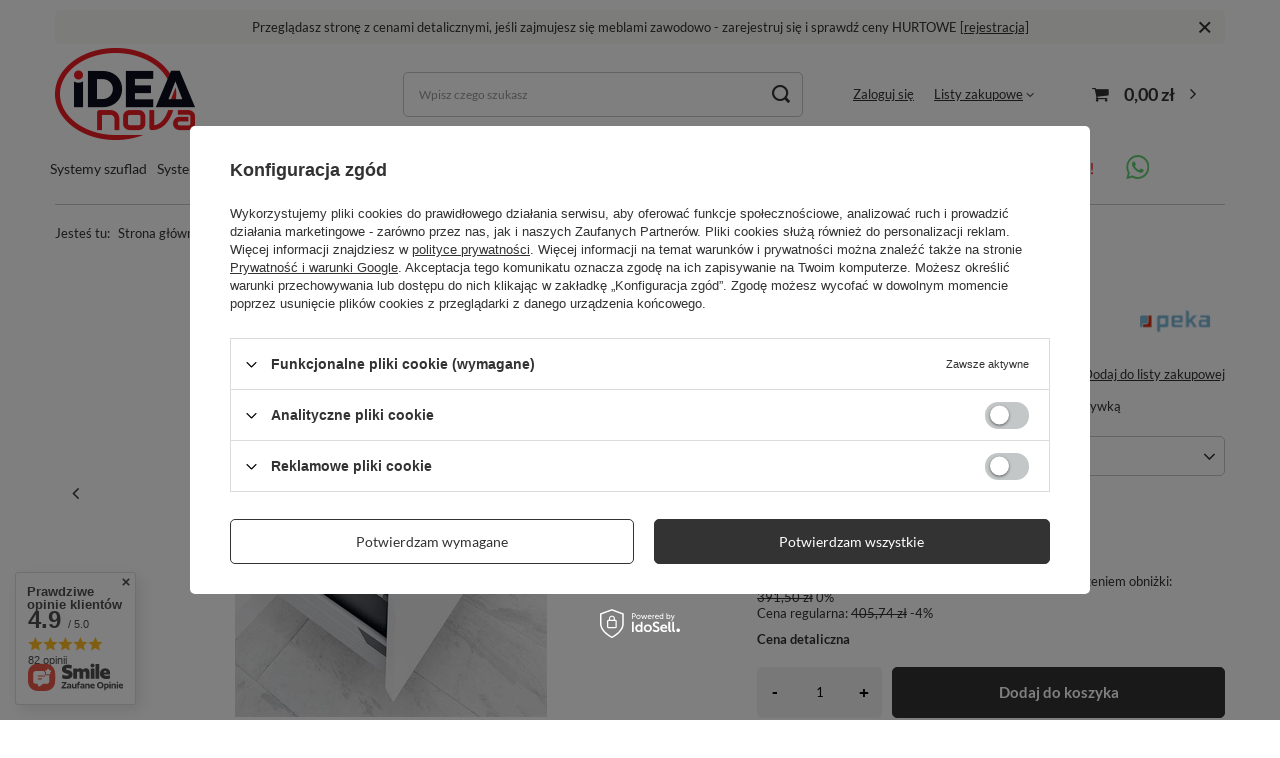

--- FILE ---
content_type: text/html; charset=utf-8
request_url: https://idea-nova.pl/product-pol-4019-ZESTAW-POJEMNIKOW-900-wys-420-2x35-20-z-pokrywka.html
body_size: 45474
content:
<!DOCTYPE html>
<html lang="pl" class="--freeShipping --vat --gross " ><head><link rel="preload" as="image" fetchpriority="high" href="/hpeciai/d197f08d9251022442608da2e4423f3e/pol_pm_ZESTAW-POJEMNIKOW-900-wys-420-2x35-20-z-pokrywka-4019_1.webp"><meta name="viewport" content="user-scalable=no, initial-scale = 1.0, maximum-scale = 1.0, width=device-width, viewport-fit=cover"><meta http-equiv="Content-Type" content="text/html; charset=utf-8"><meta http-equiv="X-UA-Compatible" content="IE=edge"><title>ZESTAW POJEMNIKÓW 900/ wys. 420/ 2x35+20 z pokrywką - Idea-nova.pl</title><meta name="keywords" content=""><meta name="description" content="ZESTAW POJEMNIKÓW 900/ wys. 420/ 2x35+20 z pokrywką jest dostępny w naszym sklepie. Sprawdź ten i inne z kategorii Kosze na śmieci - Idea-nova.pl"><link rel="icon" href="/gfx/pol/favicon.ico"><meta name="theme-color" content="#333"><meta name="msapplication-navbutton-color" content="#333"><meta name="apple-mobile-web-app-status-bar-style" content="#333"><link rel="preload stylesheet" as="style" href="/gfx/pol/style.css.gzip?r=1766057999"><link rel="stylesheet" type="text/css" href="/gfx/pol/projector_style.css.gzip?r=1766057999"><style>
							#photos_slider[data-skeleton] .photos__link:before {
								padding-top: calc(min((450/312 * 100%), 450px));
							}
							@media (min-width: 979px) {.photos__slider[data-skeleton] .photos__figure:not(.--nav):first-child .photos__link {
								max-height: 450px;
							}}
						</style><script>var app_shop={urls:{prefix:'data="/gfx/'.replace('data="', '')+'pol/',graphql:'/graphql/v1/'},vars:{meta:{viewportContent:'initial-scale = 1.0, maximum-scale = 5.0, width=device-width, viewport-fit=cover'},priceType:'gross',priceTypeVat:true,productDeliveryTimeAndAvailabilityWithBasket:false,geoipCountryCode:'US',fairShopLogo: { enabled: false, image: '/gfx/standards/safe_light.svg'},currency:{id:'PLN',symbol:'zł',country:'pl',format:'###,##0.00',beforeValue:false,space:true,decimalSeparator:',',groupingSeparator:' '},language:{id:'pol',symbol:'pl',name:'Polski'},omnibus:{enabled:true,rebateCodeActivate:false,hidePercentageDiscounts:false,},},txt:{priceTypeText:' brutto',},fn:{},fnrun:{},files:[],graphql:{}};const getCookieByName=(name)=>{const value=`; ${document.cookie}`;const parts = value.split(`; ${name}=`);if(parts.length === 2) return parts.pop().split(';').shift();return false;};if(getCookieByName('freeeshipping_clicked')){document.documentElement.classList.remove('--freeShipping');}if(getCookieByName('rabateCode_clicked')){document.documentElement.classList.remove('--rabateCode');}function hideClosedBars(){const closedBarsArray=JSON.parse(localStorage.getItem('closedBars'))||[];if(closedBarsArray.length){const styleElement=document.createElement('style');styleElement.textContent=`${closedBarsArray.map((el)=>`#${el}`).join(',')}{display:none !important;}`;document.head.appendChild(styleElement);}}hideClosedBars();</script><meta name="robots" content="index,follow"><meta name="rating" content="general"><meta name="Author" content="idea-nova.pl na bazie IdoSell (www.idosell.com/shop).">
<!-- Begin LoginOptions html -->

<style>
#client_new_social .service_item[data-name="service_Apple"]:before, 
#cookie_login_social_more .service_item[data-name="service_Apple"]:before,
.oscop_contact .oscop_login__service[data-service="Apple"]:before {
    display: block;
    height: 2.6rem;
    content: url('/gfx/standards/apple.svg?r=1743165583');
}
.oscop_contact .oscop_login__service[data-service="Apple"]:before {
    height: auto;
    transform: scale(0.8);
}
#client_new_social .service_item[data-name="service_Apple"]:has(img.service_icon):before,
#cookie_login_social_more .service_item[data-name="service_Apple"]:has(img.service_icon):before,
.oscop_contact .oscop_login__service[data-service="Apple"]:has(img.service_icon):before {
    display: none;
}
</style>

<!-- End LoginOptions html -->

<!-- Open Graph -->
<meta property="og:type" content="website"><meta property="og:url" content="https://idea-nova.pl/product-pol-4019-ZESTAW-POJEMNIKOW-900-wys-420-2x35-20-z-pokrywka.html
"><meta property="og:title" content="ZESTAW POJEMNIKÓW 900/ wys. 420/ 2x35+20 z pokrywką"><meta property="og:description" content="ZESTAW POJEMNIKÓW 900/ wys. 420/ 2x35+20 z pokrywką"><meta property="og:site_name" content="idea-nova.pl"><meta property="og:locale" content="pl_PL"><meta property="og:image" content="https://idea-nova.pl/hpeciai/adf173125ae135cff22d6be051878cd4/pol_pl_ZESTAW-POJEMNIKOW-900-wys-420-2x35-20-z-pokrywka-4019_1.webp"><meta property="og:image:width" content="312"><meta property="og:image:height" content="450"><link rel="manifest" href="https://idea-nova.pl/data/include/pwa/1/manifest.json?t=3"><meta name="apple-mobile-web-app-capable" content="yes"><meta name="apple-mobile-web-app-status-bar-style" content="black"><meta name="apple-mobile-web-app-title" content="idea-nova.pl"><link rel="apple-touch-icon" href="/data/include/pwa/1/icon-128.png"><link rel="apple-touch-startup-image" href="/data/include/pwa/1/logo-512.png" /><meta name="msapplication-TileImage" content="/data/include/pwa/1/icon-144.png"><meta name="msapplication-TileColor" content="#2F3BA2"><meta name="msapplication-starturl" content="/"><script type="application/javascript">var _adblock = true;</script><script async src="/data/include/advertising.js"></script><script type="application/javascript">var statusPWA = {
                online: {
                    txt: "Połączono z internetem",
                    bg: "#5fa341"
                },
                offline: {
                    txt: "Brak połączenia z internetem",
                    bg: "#eb5467"
                }
            }</script><script async type="application/javascript" src="/ajax/js/pwa_online_bar.js?v=1&r=6"></script><script type="application/javascript" src="/ajax/js/webpush_subscription.js?v=1&r=4"></script><script type="application/javascript">WebPushHandler.publicKey = 'BCYcSsXGfcBU2AdPkP9wlNyEpQ1pdc1nE+lPZE9AfakxWaNZXsBugxuvFSPPgIwHLzlPJ74lzPvz7LaaR+Z2neg=';WebPushHandler.version = '1';WebPushHandler.setPermissionValue();</script><script >
window.dataLayer = window.dataLayer || [];
window.gtag = function gtag() {
dataLayer.push(arguments);
}
gtag('consent', 'default', {
'ad_storage': 'denied',
'analytics_storage': 'denied',
'ad_personalization': 'denied',
'ad_user_data': 'denied',
'wait_for_update': 500
});

gtag('set', 'ads_data_redaction', true);
</script><script id="iaiscript_1" data-requirements="W10=" data-ga4_sel="ga4script">
window.iaiscript_1 = `<${'script'}  class='google_consent_mode_update'>
gtag('consent', 'update', {
'ad_storage': 'denied',
'analytics_storage': 'denied',
'ad_personalization': 'denied',
'ad_user_data': 'denied'
});
</${'script'}>`;
</script>
<!-- End Open Graph -->

<link rel="canonical" href="https://idea-nova.pl/product-pol-4019-ZESTAW-POJEMNIKOW-900-wys-420-2x35-20-z-pokrywka.html" />

                <!-- Global site tag (gtag.js) -->
                <script  async src="https://www.googletagmanager.com/gtag/js?id=AW-406829853"></script>
                <script >
                    window.dataLayer = window.dataLayer || [];
                    window.gtag = function gtag(){dataLayer.push(arguments);}
                    gtag('js', new Date());
                    
                    gtag('config', 'AW-406829853', {"allow_enhanced_conversions":true});
gtag('config', 'AW-597229582', {"allow_enhanced_conversions":true});
gtag('config', 'G-JGXFF6W4RH');

                </script>
                <link rel="stylesheet" type="text/css" href="/data/designs/672ce56948a022.08531504_10/gfx/pol/custom.css.gzip?r=1766058065">            <!-- Google Tag Manager -->
                    <script >(function(w,d,s,l,i){w[l]=w[l]||[];w[l].push({'gtm.start':
                    new Date().getTime(),event:'gtm.js'});var f=d.getElementsByTagName(s)[0],
                    j=d.createElement(s),dl=l!='dataLayer'?'&l='+l:'';j.async=true;j.src=
                    'https://www.googletagmanager.com/gtm.js?id='+i+dl;f.parentNode.insertBefore(j,f);
                    })(window,document,'script','dataLayer','GTM-KHCH2LDH');</script>
            <!-- End Google Tag Manager -->
<!-- Begin additional html or js -->


<!--5|1|5-->
<script>(function(w,d,s,l,i){w[l]=w[l]||[];w[l].push({'gtm.start':
new Date().getTime(),event:'gtm.js'});var f=d.getElementsByTagName(s)[0],
j=d.createElement(s),dl=l!='dataLayer'?'&l='+l:'';j.async=true;j.src=
'https://www.googletagmanager.com/gtm.js?id='+i+dl;f.parentNode.insertBefore(j,f);
})(window,document,'script','dataLayer','GTM-M5WWZCJ');</script>
<!--14|1|11-->
  <!-- Start of HubSpot Embed Code -->
<script type="text/javascript" id="hs-script-loader" async defer src="//js.hs-scripts.com/48242448.js"></script>
<!-- End of HubSpot Embed Code -->


<!-- End additional html or js -->
                <script>
                if (window.ApplePaySession && window.ApplePaySession.canMakePayments()) {
                    var applePayAvailabilityExpires = new Date();
                    applePayAvailabilityExpires.setTime(applePayAvailabilityExpires.getTime() + 2592000000); //30 days
                    document.cookie = 'applePayAvailability=yes; expires=' + applePayAvailabilityExpires.toUTCString() + '; path=/;secure;'
                    var scriptAppleJs = document.createElement('script');
                    scriptAppleJs.src = "/ajax/js/apple.js?v=3";
                    if (document.readyState === "interactive" || document.readyState === "complete") {
                          document.body.append(scriptAppleJs);
                    } else {
                        document.addEventListener("DOMContentLoaded", () => {
                            document.body.append(scriptAppleJs);
                        });  
                    }
                } else {
                    document.cookie = 'applePayAvailability=no; path=/;secure;'
                }
                </script>
                                <script>
                var listenerFn = function(event) {
                    if (event.origin !== "https://payment.idosell.com")
                        return;
                    
                    var isString = (typeof event.data === 'string' || event.data instanceof String);
                    if (!isString) return;
                    try {
                        var eventData = JSON.parse(event.data);
                    } catch (e) {
                        return;
                    }
                    if (!eventData) { return; }                                            
                    if (eventData.isError) { return; }
                    if (eventData.action != 'isReadyToPay') {return; }
                    
                    if (eventData.result.result && eventData.result.paymentMethodPresent) {
                        var googlePayAvailabilityExpires = new Date();
                        googlePayAvailabilityExpires.setTime(googlePayAvailabilityExpires.getTime() + 2592000000); //30 days
                        document.cookie = 'googlePayAvailability=yes; expires=' + googlePayAvailabilityExpires.toUTCString() + '; path=/;secure;'
                    } else {
                        document.cookie = 'googlePayAvailability=no; path=/;secure;'
                    }                                            
                }     
                if (!window.isAdded)
                {                                        
                    if (window.oldListener != null) {
                         window.removeEventListener('message', window.oldListener);
                    }                        
                    window.addEventListener('message', listenerFn);
                    window.oldListener = listenerFn;                                      
                       
                    const iframe = document.createElement('iframe');
                    iframe.src = "https://payment.idosell.com/assets/html/checkGooglePayAvailability.html?origin=https%3A%2F%2Fidea-nova.pl";
                    iframe.style.display = 'none';                                            

                    if (document.readyState === "interactive" || document.readyState === "complete") {
                          if (!window.isAdded) {
                              window.isAdded = true;
                              document.body.append(iframe);
                          }
                    } else {
                        document.addEventListener("DOMContentLoaded", () => {
                            if (!window.isAdded) {
                              window.isAdded = true;
                              document.body.append(iframe);
                          }
                        });  
                    }  
                }
                </script>
                <script>
            var paypalScriptLoaded = null;
            var paypalScript = null;
            
            async function attachPaypalJs() {
                return new Promise((resolve, reject) => {
                    if (!paypalScript) {
                        paypalScript = document.createElement('script');
                        paypalScript.async = true;
                        paypalScript.setAttribute('data-namespace', "paypal_sdk");
                        paypalScript.setAttribute('data-partner-attribution-id', "IAIspzoo_Cart_PPCP");
                        paypalScript.addEventListener("load", () => {
                        paypalScriptLoaded = true;
                            resolve({status: true});
                        });
                        paypalScript.addEventListener("error", () => {
                            paypalScriptLoaded = true;
                            reject({status: false});
                         });
                        paypalScript.src = "https://www.paypal.com/sdk/js?client-id=AbxR9vIwE1hWdKtGu0gOkvPK2YRoyC9ulUhezbCUWnrjF8bjfwV-lfP2Rze7Bo8jiHIaC0KuaL64tlkD&components=buttons,funding-eligibility&currency=PLN&merchant-id=V654UUTWE9U2S&locale=pl_PL";
                        if (document.readyState === "interactive" || document.readyState === "complete") {
                            document.body.append(paypalScript);
                        } else {
                            document.addEventListener("DOMContentLoaded", () => {
                                document.body.append(paypalScript);
                            });  
                        }                                              
                    } else {
                        if (paypalScriptLoaded) {
                            resolve({status: true});
                        } else {
                            paypalScript.addEventListener("load", () => {
                                paypalScriptLoaded = true;
                                resolve({status: true});                            
                            });
                            paypalScript.addEventListener("error", () => {
                                paypalScriptLoaded = true;
                                reject({status: false});
                            });
                        }
                    }
                });
            }
            </script>
                <script>
                attachPaypalJs().then(() => {
                    let paypalEligiblePayments = [];
                    let payPalAvailabilityExpires = new Date();
                    payPalAvailabilityExpires.setTime(payPalAvailabilityExpires.getTime() + 86400000); //1 day
                    if (typeof(paypal_sdk) != "undefined") {
                        for (x in paypal_sdk.FUNDING) {
                            var buttonTmp = paypal_sdk.Buttons({
                                fundingSource: x.toLowerCase()
                            });
                            if (buttonTmp.isEligible()) {
                                paypalEligiblePayments.push(x);
                            }
                        }
                    }
                    if (paypalEligiblePayments.length > 0) {
                        document.cookie = 'payPalAvailability_PLN=' + paypalEligiblePayments.join(",") + '; expires=' + payPalAvailabilityExpires.toUTCString() + '; path=/; secure';
                        document.cookie = 'paypalMerchant=V654UUTWE9U2S; expires=' + payPalAvailabilityExpires.toUTCString() + '; path=/; secure';
                    } else {
                        document.cookie = 'payPalAvailability_PLN=-1; expires=' + payPalAvailabilityExpires.toUTCString() + '; path=/; secure';
                    }
                });
                </script><script src="/data/gzipFile/expressCheckout.js.gz"></script><script src="/inPost/inpostPayNew.js"></script></head><body>
<!-- Begin additional html or js -->


<!--6|1|5-->
<!-- Google Tag Manager (noscript) -->
<noscript><iframe src="https://www.googletagmanager.com/ns.html?id=GTM-M5WWZCJ"
height="0" width="0" style="display:none;visibility:hidden"></iframe></noscript>
<!-- End Google Tag Manager (noscript) -->

<!-- End additional html or js -->
<div id="container" class="projector_page container max-width-1200"><header class=""><script class="ajaxLoad">app_shop.vars.vat_registered="true";app_shop.vars.currency_format="###,##0.00";app_shop.vars.currency_before_value=false;app_shop.vars.currency_space=true;app_shop.vars.symbol="zł";app_shop.vars.id="PLN";app_shop.vars.baseurl="http://idea-nova.pl/";app_shop.vars.sslurl="https://idea-nova.pl/";app_shop.vars.curr_url="%2Fproduct-pol-4019-ZESTAW-POJEMNIKOW-900-wys-420-2x35-20-z-pokrywka.html";var currency_decimal_separator=',';var currency_grouping_separator=' ';app_shop.vars.blacklist_extension=["exe","com","swf","js","php"];app_shop.vars.blacklist_mime=["application/javascript","application/octet-stream","message/http","text/javascript","application/x-deb","application/x-javascript","application/x-shockwave-flash","application/x-msdownload"];app_shop.urls.contact="/contact-pol.html";</script><div id="viewType" style="display:none"></div><div class="bars_top bars"><div class="bars__item" id="bar27" data-close="true" data-fixed="true" style="--background-color:#f8f8f7;--border-color:;--font-color:;"><div class="bars__wrapper"><div class="bars__content"> Przeglądasz stronę z cenami detalicznymi, jeśli zajmujesz się meblami zawodowo - zarejestruj się i sprawdź ceny HURTOWE  <a href="https://idea-nova.pl/client-new.php?register&wholesaler=true" >[rejestracja]</a></div><a href="#closeBar" class="bars__close" aria-label="Zamknij"></a></div></div></div><script>document.documentElement.style.setProperty('--bars-height',`${document.querySelector('.bars_top').offsetHeight}px`);</script><div id="logo" class="d-flex align-items-center" data-bg="/data/gfx/mask/pol/top_1_big.png"><a href="/" target="_self"><img src="/data/gfx/mask/pol/logo_1_big.png" alt="Hurtownia akcesoriów meblowych - Idea-nova.pl" width="140" height="92"></a></div><form action="https://idea-nova.pl/search.php" method="get" id="menu_search" class="menu_search"><a href="#showSearchForm" class="menu_search__mobile"></a><div class="menu_search__block"><div class="menu_search__item --input"><input class="menu_search__input" type="text" name="text" autocomplete="off" placeholder="Wpisz czego szukasz" aria-label="Wpisz czego szukasz"><button class="menu_search__submit" type="submit" aria-label="Szukaj"></button></div><div class="menu_search__item --results search_result"></div></div></form><div id="menu_settings" class="align-items-center justify-content-center justify-content-lg-end"><div id="menu_additional"><a class="account_link" href="https://idea-nova.pl/login.php">Zaloguj się</a><div class="shopping_list_top" data-empty="true"><a href="https://idea-nova.pl/pl/shoppinglist/" class="wishlist_link slt_link --empty">Listy zakupowe</a><div class="slt_lists"><ul class="slt_lists__nav"><li class="slt_lists__nav_item" data-list_skeleton="true" data-list_id="true" data-shared="true"><a class="slt_lists__nav_link" data-list_href="true"><span class="slt_lists__nav_name" data-list_name="true"></span><span class="slt_lists__count" data-list_count="true">0</span></a></li><li class="slt_lists__nav_item --empty"><a class="slt_lists__nav_link --empty" href="https://idea-nova.pl/pl/shoppinglist/"><span class="slt_lists__nav_name" data-list_name="true">Lista zakupowa</span><span class="slt_lists__count" data-list_count="true">0</span></a></li></ul></div></div></div></div><div class="shopping_list_top_mobile d-none" data-empty="true"><a href="https://idea-nova.pl/pl/shoppinglist/" class="sltm_link --empty"></a></div><div id="menu_basket" class="topBasket --skeleton"><a class="topBasket__sub" href="/basketedit.php"><span class="badge badge-info"></span><strong class="topBasket__price">0,00 zł</strong></a><div class="topBasket__details --products" style="display: none;"><div class="topBasket__block --labels"><label class="topBasket__item --name">Produkt</label><label class="topBasket__item --sum">Ilość</label><label class="topBasket__item --prices">Cena</label></div><div class="topBasket__block --products"></div><div class="topBasket__block --oneclick topBasket_oneclick" data-lang="pol"><div class="topBasket_oneclick__label"><span class="topBasket_oneclick__text --fast">Szybkie zakupy <strong>1-Click</strong></span><span class="topBasket_oneclick__text --registration"> (bez rejestracji)</span></div><div class="topBasket_oneclick__items"><span class="topBasket_oneclick__item --paypal" title="PayPal"><img class="topBasket_oneclick__icon" src="/panel/gfx/payment_forms/236.png" alt="PayPal"></span><span class="topBasket_oneclick__item --googlePay" title="Google Pay"><img class="topBasket_oneclick__icon" src="/panel/gfx/payment_forms/237.png" alt="Google Pay"></span></div></div></div><div class="topBasket__details --shipping" style="display: none;"><span class="topBasket__name">Koszt dostawy od</span><span id="shipppingCost"></span></div><script>
						app_shop.vars.cache_html = true;
					</script></div><nav id="menu_categories" class="wide"><button type="button" class="navbar-toggler" aria-label="Menu"><i class="icon-reorder"></i></button><div class="navbar-collapse" id="menu_navbar"><ul class="navbar-nav mx-md-n2"><li class="nav-item"><a  href="/pol_m_Systemy-szuflad-310.html" target="_self" title="Systemy szuflad" class="nav-link" >Systemy szuflad</a><ul class="navbar-subnav"><li class="nav-item"><a  href="https://idea-nova.pl/product-pol-5966-Tandembox-Antaro-konfigurator.html" target="_self" title="BLUM - ANTARO" class="nav-link" >BLUM - ANTARO</a><ul class="navbar-subsubnav"><li class="nav-item"><a  href="https://idea-nova.pl/product-pol-6004-.html" target="_self" title="Antaro - konfigurator" class="nav-link" >Antaro - konfigurator</a></li><li class="nav-item"><a  href="/pol_m_Systemy-szuflad_BLUM-ANTARO_Antaro-akcesoria-236.html" target="_self" title="Antaro - akcesoria" class="nav-link" >Antaro - akcesoria</a></li></ul></li><li class="nav-item"><a  href="https://idea-nova.pl/product-pol-11051-MERIVOBOX-wysokosc-E-BOXCAP-szary-indium-mat.html" target="_self" title="BLUM - MERIVOBOX" class="nav-link" >BLUM - MERIVOBOX</a><ul class="navbar-subsubnav"><li class="nav-item"><a  href="https://idea-nova.pl/product-pol-11051-MERIVOBOX-wysokosc-E-BOXCAP-szary-indium-mat.html" target="_self" title="Merivobox - konfigurator" class="nav-link" >Merivobox - konfigurator</a></li><li class="nav-item"><a  href="/pol_m_Systemy-szuflad_BLUM-MERIVOBOX_Merivobox-akcesoria-410.html" target="_self" title="Merivobox - akcesoria" class="nav-link" >Merivobox - akcesoria</a></li></ul></li><li class="nav-item"><a  href="https://idea-nova.pl/product-pol-6368-Legrabox-skonfiguruj-szuflade.html" target="_self" title="BLUM - LEGRABOX" class="nav-link" >BLUM - LEGRABOX</a><ul class="navbar-subsubnav"><li class="nav-item"><a  href="https://idea-nova.pl/product-pol-6368-Legrabox-skonfiguruj-szuflade.html" target="_self" title="Legrabox - konfigurator" class="nav-link" >Legrabox - konfigurator</a></li><li class="nav-item"><a  href="/pol_m_Systemy-szuflad_BLUM-LEGRABOX_Legrabox-akcesoria-238.html" target="_self" title="Legrabox - akcesoria" class="nav-link" >Legrabox - akcesoria</a></li></ul></li><li class="nav-item"><a  href="https://idea-nova.pl/product-pol-10578-HAFELE-Matrix-S-SLIM-500-84-35kg-bialy.html" target="_self" title="HAFELE - Matrix S SLIM" class="nav-link" >HAFELE - Matrix S SLIM</a><ul class="navbar-subsubnav"><li class="nav-item"><a  href="https://idea-nova.pl/product-pol-10578-Hafele-Matrix-SLIM-2-0-500-84-35kg-bialy.html" target="_self" title="Matrix S SLIM - konfigurator" class="nav-link" >Matrix S SLIM - konfigurator</a></li><li class="nav-item"><a  href="/pol_m_Systemy-szuflad_HAFELE-Matrix-S-SLIM_Matrix-Slim-akcesoria-422.html" target="_self" title="Matrix Slim - akcesoria" class="nav-link" >Matrix Slim - akcesoria</a></li></ul></li><li class="nav-item empty"><a  href="https://idea-nova.pl/product-pol-11198-Szuflada-AXISPRO-500mm-biala-niska-H84.html" target="_self" title="GTV - AXIS PRO" class="nav-link" >GTV - AXIS PRO</a></li></ul></li><li class="nav-item"><a  href="/pol_n_Systemy-prowadnic-234.html" target="_self" title="Systemy prowadnic" class="nav-link" >Systemy prowadnic</a><ul class="navbar-subnav"><li class="nav-item empty"><a  href="https://idea-nova.pl/product-pol-6357-.html" target="_self" title="BLUM - MOVENTO" class="nav-link" >BLUM - MOVENTO</a></li><li class="nav-item empty"><a  href="https://idea-nova.pl/product-pol-7387-TANDEM-prowadnice-do-szuflad-drewnianych.html" target="_self" title="BLUM - TANDEM" class="nav-link" >BLUM - TANDEM</a></li><li class="nav-item empty"><a  href="https://idea-nova.pl/product-pol-9875-GTV-modern-slide-3D-L-500.html" target="_self" title="GTV - MODERN SLIDE 3D" class="nav-link" >GTV - MODERN SLIDE 3D</a></li><li class="nav-item empty"><a  href="https://idea-nova.pl/product-pol-12461-Prowadnica-FAVORIT-A30-L-550mm-3D-tandem-19mm.html" target="_self" title="HAFELE - FAVORIT 3D" class="nav-link" >HAFELE - FAVORIT 3D</a></li><li class="nav-item empty"><a  href="/pol_m_Systemy-prowadnic_Prowadnice-kulkowe-248.html" target="_self" title="Prowadnice kulkowe" class="nav-link" >Prowadnice kulkowe</a></li><li class="nav-item empty"><a  href="https://idea-nova.pl/product-pol-11655-FGV-Prowadnica-rolkowa-biala-500mm.html" target="_self" title="Prowadnice rolkowe" class="nav-link" >Prowadnice rolkowe</a></li><li class="nav-item empty"><a  href="https://idea-nova.pl/product-pol-2774-Prowadnica-1000-120-kg.html" target="_self" title="Prowadnice do indywidualnych konstrukcji" class="nav-link" >Prowadnice do indywidualnych konstrukcji</a></li><li class="nav-item empty"><a  href="/pol_m_Systemy-prowadnic_Prowadnice-do-duzych-obciazen-342.html" target="_self" title="Prowadnice do dużych obciążeń " class="nav-link" >Prowadnice do dużych obciążeń </a></li><li class="nav-item empty"><a  href="/pol_m_Systemy-prowadnic_Prowadnice-do-polek-na-klawiature-392.html" target="_self" title="Prowadnice do półek na klawiaturę" class="nav-link" >Prowadnice do półek na klawiaturę</a></li><li class="nav-item"><a  href="/pol_m_Systemy-prowadnic_Akcesoria-do-prowadnic-315.html" target="_self" title="Akcesoria do prowadnic" class="nav-link" >Akcesoria do prowadnic</a><ul class="navbar-subsubnav"><li class="nav-item"><a  href="/pol_m_Systemy-prowadnic_Akcesoria-do-prowadnic_Tandem-akcesoria-242.html" target="_self" title="Tandem - akcesoria" class="nav-link" >Tandem - akcesoria</a></li><li class="nav-item"><a  href="/pol_m_Systemy-prowadnic_Akcesoria-do-prowadnic_Movento-akcesoria-240.html" target="_self" title="Movento - akcesoria" class="nav-link" >Movento - akcesoria</a></li><li class="nav-item"><a  href="https://idea-nova.pl/product-pol-6356-.html" target="_self" title="BLUM - MOVENTO/tackowa" class="nav-link" >BLUM - MOVENTO/tackowa</a></li></ul></li></ul></li><li class="nav-item"><a  href="/pol_m_Zawiasy-meblowe-149.html" target="_self" title="Zawiasy meblowe" class="nav-link" >Zawiasy meblowe</a><ul class="navbar-subnav"><li class="nav-item"><a  href="/pol_m_Zawiasy-meblowe_Blum-zawiasy-276.html" target="_self" title="Blum - zawiasy" class="nav-link" >Blum - zawiasy</a><ul class="navbar-subsubnav more"><li class="nav-item"><a  href="/pol_m_Zawiasy-meblowe_Blum-zawiasy_Rozwiazania-standardowe-273.html" target="_self" title="Rozwiązania standardowe" class="nav-link" >Rozwiązania standardowe</a></li><li class="nav-item"><a  href="/pol_m_Zawiasy-meblowe_Blum-zawiasy_Zabudowa-lodowki-317.html" target="_self" title="Zabudowa lodówki" class="nav-link" >Zabudowa lodówki</a></li><li class="nav-item"><a  href="/pol_m_Zawiasy-meblowe_Blum-zawiasy_Drzwi-rownolegle-279.html" target="_self" title="Drzwi równoległe" class="nav-link" >Drzwi równoległe</a></li><li class="nav-item"><a  href="/pol_m_Zawiasy-meblowe_Blum-zawiasy_Szeroki-kat-otwarcia-284.html" target="_self" title="Szeroki kąt otwarcia" class="nav-link" >Szeroki kąt otwarcia</a></li><li class="nav-item"><a  href="/pol_m_Zawiasy-meblowe_Blum-zawiasy_Drzwi-profilowane-278.html" target="_self" title="Drzwi profilowane" class="nav-link" >Drzwi profilowane</a></li><li class="nav-item"><a  href="/pol_m_Zawiasy-meblowe_Blum-zawiasy_Akcesoria-zawiasy-277.html" target="_self" title="Akcesoria - zawiasy" class="nav-link" >Akcesoria - zawiasy</a></li><li class="nav-item"><a  href="/pol_m_Zawiasy-meblowe_Blum-zawiasy_Drzwi-z-ramka-aluminiowa-280.html" target="_self" title="Drzwi z ramką aluminiową" class="nav-link" >Drzwi z ramką aluminiową</a></li><li class="nav-item"><a  href="/pol_m_Zawiasy-meblowe_Blum-zawiasy_Rozwiazania-do-cienkich-drzwi-281.html" target="_self" title="Rozwiązania do cienkich drzwi" class="nav-link" >Rozwiązania do cienkich drzwi</a></li><li class="nav-item"><a  href="/pol_m_Zawiasy-meblowe_Blum-zawiasy_Rozwiazania-katowe-282.html" target="_self" title="Rozwiązania kątowe" class="nav-link" >Rozwiązania kątowe</a></li><li class="nav-item"><a  href="/pol_m_Zawiasy-meblowe_Blum-zawiasy_Szafka-narozna-283.html" target="_self" title="Szafka narożna" class="nav-link" >Szafka narożna</a></li><li class="nav-item"><a  href="/pol_n_Zawiasy-meblowe_Blum-zawiasy_Prowadniki-do-zawiasow-270.html" target="_self" title="Prowadniki do zawiasów" class="nav-link" >Prowadniki do zawiasów</a></li><li class="nav-item --extend"><a href="" class="nav-link" txt_alt="- Zwiń">+ Rozwiń</a></li></ul></li><li class="nav-item empty"><a  href="https://idea-nova.pl/product-pol-10046-Hafele-zawias-Metalla-M510-nakladany-z-hamulcem-przykrecany.html" target="_self" title="HAFELE - zawiasy " class="nav-link" >HAFELE - zawiasy </a></li><li class="nav-item"><a  href="/pol_m_Zawiasy-meblowe_HETTICH-359.html" target="_self" title="HETTICH " class="nav-link" >HETTICH </a><ul class="navbar-subsubnav"><li class="nav-item"><a  href="https://idea-nova.pl/product-pol-10112-Zawias-sensys-8646i-ze-spowalniaczem-nakladany-cienki-front.html" target="_self" title="Cienki front" class="nav-link" >Cienki front</a></li><li class="nav-item"><a  href="https://idea-nova.pl/product-pol-11694-Zawias-specjalny-ET-582.html" target="_self" title="Zawias do lodówki " class="nav-link" >Zawias do lodówki </a></li></ul></li><li class="nav-item empty"><a  href="/pol_m_Zawiasy-meblowe_TIP-ON-do-drzwi-275.html" target="_self" title="TIP-ON do drzwi" class="nav-link" >TIP-ON do drzwi</a></li><li class="nav-item"><a  href="/pol_m_Zawiasy-meblowe_Zawiasy-do-szkla-286.html" target="_self" title="Zawiasy do szkła" class="nav-link" >Zawiasy do szkła</a><ul class="navbar-subsubnav"><li class="nav-item"><a  href="/pol_m_Zawiasy-meblowe_Zawiasy-do-szkla_Rozwiazania-standardowe-szklo-274.html" target="_self" title="Rozwiązania standardowe-szkło" class="nav-link" >Rozwiązania standardowe-szkło</a></li><li class="nav-item"><a  href="/pol_m_Zawiasy-meblowe_Zawiasy-do-szkla_Rozwiazania-katowe-szklo-287.html" target="_self" title="Rozwiązania kątowe - szkło" class="nav-link" >Rozwiązania kątowe - szkło</a></li></ul></li><li class="nav-item empty"><a  href="/pol_m_Zawiasy-meblowe_Zawiasy-specjalistyczne-285.html" target="_self" title="Zawiasy specjalistyczne" class="nav-link" >Zawiasy specjalistyczne</a></li></ul></li><li class="nav-item active"><a  href="/pol_m_Wyposazenie-mebli-250.html" target="_self" title="Wyposażenie mebli" class="nav-link active" >Wyposażenie mebli</a><ul class="navbar-subnav"><li class="nav-item"><a  href="/pol_n_Wyposazenie-mebli_Szafki-dolne-254.html" target="_self" title="Szafki dolne" class="nav-link" >Szafki dolne</a><ul class="navbar-subsubnav"><li class="nav-item"><a  href="/pol_m_Wyposazenie-mebli_Szafki-dolne_Carga-PEKA-331.html" target="_self" title="Carga &amp;quot;PEKA&amp;quot;" class="nav-link" >Carga &quot;PEKA&quot;</a></li><li class="nav-item"><a  href="/pol_m_Wyposazenie-mebli_Szafki-dolne_Carga-472.html" target="_self" title="Carga" class="nav-link" >Carga</a></li><li class="nav-item"><a  href="/pol_m_Wyposazenie-mebli_Szafki-dolne_Ociekarki-szufladowe-471.html" target="_self" title="Ociekarki szufladowe" class="nav-link" >Ociekarki szufladowe</a></li><li class="nav-item"><a  href="/pol_m_Wyposazenie-mebli_Szafki-dolne_Sortowniki-na-odpady-302.html" target="_self" title="Sortowniki na odpady" class="nav-link" >Sortowniki na odpady</a></li><li class="nav-item"><a  href="/pol_m_Wyposazenie-mebli_Szafki-dolne_Segregacja-odpadow-HAILO-764.html" target="_self" title="Segregacja odpadów – HAILO" class="nav-link" >Segregacja odpadów – HAILO</a></li><li class="nav-item"><a  href="/pol_m_Wyposazenie-mebli_Szafki-dolne_Kosze-na-bielizne-448.html" target="_self" title="Kosze na bieliznę " class="nav-link" >Kosze na bieliznę </a></li><li class="nav-item"><a  href="/pol_m_Wyposazenie-mebli_Szafki-dolne_Pozostale-334.html" target="_self" title="Pozostałe" class="nav-link" >Pozostałe</a></li></ul></li><li class="nav-item"><a  href="/pol_n_Wyposazenie-mebli_Szafki-gorne-256.html" target="_self" title="Szafki górne" class="nav-link" >Szafki górne</a><ul class="navbar-subsubnav"><li class="nav-item"><a  href="/pol_n_Wyposazenie-mebli_Szafki-gorne_Aventos-298.html" target="_self" title="Aventos" class="nav-link" >Aventos</a></li><li class="nav-item"><a  href="/pol_m_Wyposazenie-mebli_Szafki-gorne_Ociekarki-do-naczyn-258.html" target="_self" title="Ociekarki do naczyń" class="nav-link" >Ociekarki do naczyń</a></li><li class="nav-item"><a  href="/pol_m_Wyposazenie-mebli_Szafki-gorne_System-podnosnikow-259.html" target="_self" title="System podnośników" class="nav-link" >System podnośników</a></li><li class="nav-item"><a  href="https://idea-nova.pl/product-pol-8135-Hafele-Free-Space.html" target="_self" title="Free Space " class="nav-link" >Free Space </a></li><li class="nav-item"><a  href="https://idea-nova.pl/product-pol-14298-Hafele-Free-up-push-wys-korpusu-380-500-mm-ciezar-klapy-6-3-11-8-kg-kolor-bialy.html" target="_self" title="Free up push" class="nav-link" >Free up push</a></li><li class="nav-item"><a  href="/pol_m_Wyposazenie-mebli_Szafki-gorne_Pozostale-473.html" target="_self" title="Pozostałe" class="nav-link" >Pozostałe</a></li></ul></li><li class="nav-item"><a  href="/pol_n_Wyposazenie-mebli_Szafki-narozne-260.html" target="_self" title="Szafki narożne" class="nav-link" >Szafki narożne</a><ul class="navbar-subsubnav"><li class="nav-item"><a  href="/pol_m_Wyposazenie-mebli_Szafki-narozne_Polki-narozne-470.html" target="_self" title="Półki narożne" class="nav-link" >Półki narożne</a></li><li class="nav-item"><a  href="/pol_m_Wyposazenie-mebli_Szafki-narozne_Magic-corner-262.html" target="_self" title="Magic corner" class="nav-link" >Magic corner</a></li><li class="nav-item"><a  href="/pol_m_Wyposazenie-mebli_Szafki-narozne_Polki-obrotowe-263.html" target="_self" title="Półki obrotowe" class="nav-link" >Półki obrotowe</a></li></ul></li><li class="nav-item"><a  href="/pol_n_Wyposazenie-mebli_Szafki-wysokie-264.html" target="_self" title="Szafki wysokie" class="nav-link" >Szafki wysokie</a><ul class="navbar-subsubnav"><li class="nav-item"><a  href="/pol_m_Wyposazenie-mebli_Szafki-wysokie_Carga-265.html" target="_self" title="Carga" class="nav-link" >Carga</a></li><li class="nav-item"><a  href="/pol_m_Wyposazenie-mebli_Szafki-wysokie_Polki-wewnetrzne-301.html" target="_self" title="Półki wewnętrzne" class="nav-link" >Półki wewnętrzne</a></li></ul></li><li class="nav-item active"><a  href="/pol_n_Wyposazenie-mebli_Wyposazenie-szuflad-266.html" target="_self" title="Wyposażenie szuflad" class="nav-link active" >Wyposażenie szuflad</a><ul class="navbar-subsubnav"><li class="nav-item active"><a  href="/pol_m_Wyposazenie-mebli_Wyposazenie-szuflad_Segregacja-odpadow-kosze-268.html" target="_self" title="Segregacja odpadów - kosze " class="nav-link active" >Segregacja odpadów - kosze </a></li><li class="nav-item"><a  href="https://idea-nova.pl/product-pol-11680-Oslona-syfonu-bez-pojemnika-260x186.html" target="_self" title="Osłona syfonu" class="nav-link" >Osłona syfonu</a></li><li class="nav-item"><a  href="/pol_m_Wyposazenie-mebli_Wyposazenie-szuflad_Blum-organizacja-szuflad-479.html" target="_self" title="Blum - organizacja szuflad" class="nav-link" >Blum - organizacja szuflad</a></li><li class="nav-item"><a  href="/pol_m_Wyposazenie-mebli_Wyposazenie-szuflad_Organizacja-do-szuflad-269.html" target="_self" title="Organizacja do szuflad" class="nav-link" >Organizacja do szuflad</a></li><li class="nav-item"><a  href="/pol_m_Wyposazenie-mebli_Wyposazenie-szuflad_Maty-do-szuflad-267.html" target="_self" title="Maty do szuflad" class="nav-link" >Maty do szuflad</a></li></ul></li><li class="nav-item"><a  href="/pol_n_Wyposazenie-mebli_Oswietlenie-i-gniazda-meblowe-152.html" target="_self" title="Oświetlenie i gniazda meblowe" class="nav-link" >Oświetlenie i gniazda meblowe</a><ul class="navbar-subsubnav"><li class="nav-item"><a  href="/pol_m_Wyposazenie-mebli_Oswietlenie-i-gniazda-meblowe_Hafele-OneCable-487.html" target="_self" title="Hafele OneCable" class="nav-link" >Hafele OneCable</a></li><li class="nav-item"><a  href="/pol_m_Wyposazenie-mebli_Oswietlenie-i-gniazda-meblowe_Oprawy-led-167.html" target="_self" title="Oprawy led " class="nav-link" >Oprawy led </a></li><li class="nav-item"><a  href="/pol_m_Wyposazenie-mebli_Oswietlenie-i-gniazda-meblowe_Tasmy-LED-164.html" target="_self" title="Taśmy LED" class="nav-link" >Taśmy LED</a></li><li class="nav-item"><a  href="/pol_m_Wyposazenie-mebli_Oswietlenie-i-gniazda-meblowe_Akcesoria-LED-214.html" target="_self" title="Akcesoria LED" class="nav-link" >Akcesoria LED</a></li><li class="nav-item"><a  href="/pol_m_Wyposazenie-mebli_Oswietlenie-i-gniazda-meblowe_Gniazda-zasilajace-206.html" target="_self" title="Gniazda zasilające" class="nav-link" >Gniazda zasilające</a></li><li class="nav-item"><a  href="/pol_m_Wyposazenie-mebli_Oswietlenie-i-gniazda-meblowe_Profile-LED-212.html" target="_self" title="Profile LED" class="nav-link" >Profile LED</a></li><li class="nav-item"><a  href="/pol_m_Wyposazenie-mebli_Oswietlenie-i-gniazda-meblowe_Wylaczniki-kontrolery-sciemniacze-216.html" target="_self" title="Wyłączniki, kontrolery, ściemniacze" class="nav-link" >Wyłączniki, kontrolery, ściemniacze</a></li><li class="nav-item"><a  href="/pol_m_Wyposazenie-mebli_Oswietlenie-i-gniazda-meblowe_Zasilacze-LED-217.html" target="_self" title="Zasilacze LED" class="nav-link" >Zasilacze LED</a></li></ul></li><li class="nav-item empty"><a  href="/pol_m_Wyposazenie-mebli_Oswietlenie-do-szaf-210.html" target="_self" title="Oświetlenie do szaf" class="nav-link" >Oświetlenie do szaf</a></li><li class="nav-item empty"><a  href="/pol_m_Wyposazenie-mebli_Oswietlenie-do-szuflad-211.html" target="_self" title="Oświetlenie do szuflad" class="nav-link" >Oświetlenie do szuflad</a></li><li class="nav-item empty"><a  href="/pol_m_Wyposazenie-mebli_Uchwyty-i-galki-meblowe-308.html" target="_self" title="Uchwyty i gałki meblowe" class="nav-link" >Uchwyty i gałki meblowe</a></li><li class="nav-item empty"><a  href="/pol_m_Wyposazenie-mebli_Uchwyty-na-wymiar-474.html" target="_self" title="Uchwyty na wymiar" class="nav-link" >Uchwyty na wymiar</a></li></ul></li><li class="nav-item"><a  href="/pol_m_Do-garderoby-i-szafy-251.html" target="_self" title="Do garderoby i szafy" class="nav-link" >Do garderoby i szafy</a><ul class="navbar-subnav"><li class="nav-item empty"><a  href="/pol_m_Do-garderoby-i-szafy_Drazki-252.html" target="_self" title="Drążki" class="nav-link" >Drążki</a></li><li class="nav-item empty"><a  href="/pol_m_Do-garderoby-i-szafy_Pantografy-451.html" target="_self" title="Pantografy" class="nav-link" >Pantografy</a></li><li class="nav-item empty"><a  href="/pol_m_Do-garderoby-i-szafy_Wysuwane-polki-na-buty-454.html" target="_self" title="Wysuwane półki na buty" class="nav-link" >Wysuwane półki na buty</a></li><li class="nav-item empty"><a  href="/pol_m_Do-garderoby-i-szafy_Szuflady-do-szafy-organizery-305.html" target="_self" title="Szuflady do szafy (organizery)" class="nav-link" >Szuflady do szafy (organizery)</a></li><li class="nav-item empty"><a  href="/pol_m_Do-garderoby-i-szafy_Wieszaki-wysuwane-455.html" target="_self" title="Wieszaki wysuwane" class="nav-link" >Wieszaki wysuwane</a></li><li class="nav-item empty"><a  href="/pol_m_Do-garderoby-i-szafy_Deski-do-prasowania-456.html" target="_self" title="Deski do prasowania " class="nav-link" >Deski do prasowania </a></li><li class="nav-item empty"><a  href="/pol_m_Do-garderoby-i-szafy_Akcesoria-do-szaf-253.html" target="_self" title="Akcesoria do szaf" class="nav-link" >Akcesoria do szaf</a></li><li class="nav-item empty"><a  href="/pol_m_Do-garderoby-i-szafy_Wyposazenie-lazienki-453.html" target="_self" title="Wyposażenie łazienki" class="nav-link" >Wyposażenie łazienki</a></li><li class="nav-item empty"><a  href="/pol_m_Do-garderoby-i-szafy_Kosze-na-bielizne-304.html" target="_self" title="Kosze na bieliznę" class="nav-link" >Kosze na bieliznę</a></li><li class="nav-item empty"><a  href="https://idea-nova.pl/-ccms-pol-34.html" target="_self" title="Emuca Hack" class="nav-link" >Emuca Hack</a></li><li class="nav-item empty"><a  href="/pol_m_Do-garderoby-i-szafy_Emuca-Quartz-768.html" target="_self" title="Emuca Quartz" class="nav-link" >Emuca Quartz</a></li><li class="nav-item empty"><a  href="/pol_m_Do-garderoby-i-szafy_Hafele-Dresscode-760.html" target="_self" title="Hafele Dresscode " class="nav-link" >Hafele Dresscode </a></li><li class="nav-item"><a  href="/pol_m_Do-garderoby-i-szafy_System-ZERO-356.html" target="_self" title="System ZERO" class="nav-link" >System ZERO</a><ul class="navbar-subsubnav"><li class="nav-item"><a  href="/pol_m_Do-garderoby-i-szafy_System-ZERO_System-ZERO-zestawy-345.html" target="_self" title="System ZERO - zestawy" class="nav-link" >System ZERO - zestawy</a></li><li class="nav-item"><a  href="/pol_m_Do-garderoby-i-szafy_System-ZERO_System-ZERO-akcesoria-344.html" target="_self" title="System ZERO - akcesoria" class="nav-link" >System ZERO - akcesoria</a></li></ul></li><li class="nav-item"><a  href="/pol_m_Do-garderoby-i-szafy_Regaly-i-polki-396.html" target="_self" title="Regały i półki " class="nav-link" >Regały i półki </a><ul class="navbar-subsubnav"><li class="nav-item"><a  href="/pol_m_Do-garderoby-i-szafy_Regaly-i-polki-_JAGMET-397.html" target="_self" title="JAGMET" class="nav-link" >JAGMET</a></li></ul></li><li class="nav-item empty"><a  href="/pol_m_Do-garderoby-i-szafy_Akcesoria-do-drazkow-meblowych-468.html" target="_self" title="Akcesoria do drążków meblowych" class="nav-link" >Akcesoria do drążków meblowych</a></li></ul></li><li class="nav-item"><a  href="/pol_m_Systemy-przesuwne-369.html" target="_self" title="Systemy przesuwne" class="nav-link" >Systemy przesuwne</a><ul class="navbar-subnav"><li class="nav-item empty"><a  href="/pol_m_Systemy-przesuwne_Skladane-423.html" target="_self" title="Składane" class="nav-link" >Składane</a></li><li class="nav-item"><a  href="/pol_m_Systemy-przesuwne_Przesuwne-424.html" target="_self" title="Przesuwne" class="nav-link" >Przesuwne</a><ul class="navbar-subsubnav"><li class="nav-item"><a  href="/pol_m_Systemy-przesuwne_Przesuwne_Hafele-714.html" target="_self" title="Hafele" class="nav-link" >Hafele</a></li></ul></li><li class="nav-item empty"><a  href="/pol_m_Systemy-przesuwne_Kieszeniowe-425.html" target="_self" title="Kieszeniowe" class="nav-link" >Kieszeniowe</a></li><li class="nav-item empty"><a  href="https://idea-nova.pl/Hettich-systemy-przesuwne-ccms-pol-38.html" target="_self" title="Hettich - systemy do drzwi" class="nav-link" >Hettich - systemy do drzwi</a></li></ul></li><li class="nav-item"><a  href="/pol_m_Pozostale-362.html" target="_self" title="Pozostałe" class="nav-link" >Pozostałe</a><ul class="navbar-subnav"><li class="nav-item empty"><a  href="/pol_m_Pozostale_Zlacza-meblowe-363.html" target="_self" title="Złącza meblowe" class="nav-link" >Złącza meblowe</a></li><li class="nav-item empty"><a  href="/pol_m_Pozostale_Katowniki-meblowe-364.html" target="_self" title="Kątowniki meblowe" class="nav-link" >Kątowniki meblowe</a></li><li class="nav-item empty"><a  href="/pol_m_Pozostale_Chemia-meblowa-366.html" target="_self" title="Chemia meblowa" class="nav-link" >Chemia meblowa</a></li><li class="nav-item empty"><a  href="/pol_m_Pozostale_Przepusty-i-kratki-wentylacyjne-367.html" target="_self" title="Przepusty i kratki wentylacyjne" class="nav-link" >Przepusty i kratki wentylacyjne</a></li><li class="nav-item empty"><a  href="/pol_m_Pozostale_Kolka-i-rolki-368.html" target="_self" title="Kółka i rolki" class="nav-link" >Kółka i rolki</a></li><li class="nav-item"><a  href="/pol_m_Pozostale_Nogi-i-nozki-slizgacze-do-mebli-372.html" target="_self" title="Nogi i nóżki, ślizgacze do mebli" class="nav-link" >Nogi i nóżki, ślizgacze do mebli</a><ul class="navbar-subsubnav"><li class="nav-item"><a  href="/pol_m_Pozostale_Nogi-i-nozki-slizgacze-do-mebli_Nozka-meblowa-AXILO-463.html" target="_self" title="Nóżka meblowa AXILO" class="nav-link" >Nóżka meblowa AXILO</a></li><li class="nav-item"><a  href="https://idea-nova.pl/product-pol-14788-CAMAR-SMILE-nozka-meblowa-H-100-czarna.html" target="_self" title="Nóżna meblowa Camar SMILE" class="nav-link" >Nóżna meblowa Camar SMILE</a></li><li class="nav-item"><a  href="/pol_m_Pozostale_Nogi-i-nozki-slizgacze-do-mebli_Nozka-meblowa-MULTILEG-464.html" target="_self" title="Nóżka meblowa MULTILEG" class="nav-link" >Nóżka meblowa MULTILEG</a></li><li class="nav-item"><a  href="/pol_m_Pozostale_Nogi-i-nozki-slizgacze-do-mebli_Stopki-CAMAR-465.html" target="_self" title="Stopki CAMAR" class="nav-link" >Stopki CAMAR</a></li><li class="nav-item"><a  href="/pol_m_Pozostale_Nogi-i-nozki-slizgacze-do-mebli_Nogi-do-stolow-467.html" target="_self" title="Nogi do stołów" class="nav-link" >Nogi do stołów</a></li><li class="nav-item"><a  href="/pol_m_Pozostale_Nogi-i-nozki-slizgacze-do-mebli_Pozostale-466.html" target="_self" title="Pozostałe" class="nav-link" >Pozostałe</a></li></ul></li><li class="nav-item empty"><a  href="/pol_m_Pozostale_Mechanizmy-do-klap-barkowych-373.html" target="_self" title="Mechanizmy do klap barkowych" class="nav-link" >Mechanizmy do klap barkowych</a></li><li class="nav-item empty"><a  href="/pol_m_Pozostale_Podporki-do-polek-376.html" target="_self" title="Podpórki do półek" class="nav-link" >Podpórki do półek</a></li><li class="nav-item empty"><a  href="/pol_m_Pozostale_Pomoce-montazowe-377.html" target="_self" title="Pomoce montażowe" class="nav-link" >Pomoce montażowe</a></li><li class="nav-item empty"><a  href="/pol_m_Pozostale_Wkrety-i-kolki-meblowe-379.html" target="_self" title="Wkręty i kołki meblowe" class="nav-link" >Wkręty i kołki meblowe</a></li><li class="nav-item empty"><a  href="/pol_m_Pozostale_Zatrzaski-meblowe-380.html" target="_self" title="Zatrzaski meblowe" class="nav-link" >Zatrzaski meblowe</a></li><li class="nav-item empty"><a  href="/pol_m_Pozostale_Zawieszki-i-listwy-montazowe-381.html" target="_self" title="Zawieszki i listwy montażowe" class="nav-link" >Zawieszki i listwy montażowe</a></li><li class="nav-item empty"><a  href="/pol_m_Pozostale_Zamki-meblowe-382.html" target="_self" title="Zamki meblowe" class="nav-link" >Zamki meblowe</a></li><li class="nav-item empty"><a  href="/pol_m_Pozostale_Podstawy-i-stelaze-do-biurek-stolow-384.html" target="_self" title="Podstawy i stelaże do biurek/stołów" class="nav-link" >Podstawy i stelaże do biurek/stołów</a></li><li class="nav-item empty"><a  href="/pol_m_Pozostale_Sortowniki-na-odpady-391.html" target="_self" title="Sortowniki na odpady" class="nav-link" >Sortowniki na odpady</a></li><li class="nav-item empty"><a  href="/pol_m_Pozostale_Mechanizmy-do-blatow-386.html" target="_self" title="Mechanizmy do blatów" class="nav-link" >Mechanizmy do blatów</a></li><li class="nav-item empty"><a  href="/pol_m_Pozostale_Akcesoria-do-biura-469.html" target="_self" title="Akcesoria do biura " class="nav-link" >Akcesoria do biura </a></li><li class="nav-item empty"><a  href="/pol_m_Pozostale_System-mocowania-paneli-762.html" target="_self" title="System mocowania paneli " class="nav-link" >System mocowania paneli </a></li></ul></li><li class="nav-item"><a  href="/pol_m_Produkty-za-punkty-478.html" target="_self" title="Produkty za punkty " class="nav-link" >Produkty za punkty </a></li><li class="nav-item"><a  href="https://idea-nova.pl/PROMOCJE-ccms-pol-31.html" target="_self" title="Promocja" class="nav-link nav-gfx" ><img alt="Promocja" title="Promocja" src="/data/gfx/pol/navigation/1_1_i_765.svg" loading="lazy"><span class="gfx_lvl_1 d-none">Promocja</span></a></li><li class="nav-item"><a  href="https://wa.me/+48573504313" target="_self" title="WhatsApp" class="nav-link nav-gfx" ><img alt="WhatsApp" title="WhatsApp" src="/data/gfx/pol/navigation/1_1_i_766.svg" loading="lazy" data-omo="img" data-omo_img="/data/gfx/pol/navigation/1_1_o_766.svg"><span class="gfx_lvl_1 d-none">WhatsApp</span></a></li></ul></div></nav><div id="breadcrumbs" class="breadcrumbs"><div class="back_button"><button id="back_button"><i class="icon-angle-left"></i> Wstecz</button></div><div class="list_wrapper"><ol><li><span>Jesteś tu:  </span></li><li class="bc-main"><span><a href="/">Strona główna</a></span></li><li class="category bc-item-1 --more"><a class="category" href="/pol_m_Wyposazenie-mebli-250.html">Wyposażenie mebli</a><ul class="breadcrumbs__sub"><li class="breadcrumbs__item"><a class="breadcrumbs__link --link" href="/pol_n_Wyposazenie-mebli_Szafki-dolne-254.html">Szafki dolne</a></li><li class="breadcrumbs__item"><a class="breadcrumbs__link --link" href="/pol_n_Wyposazenie-mebli_Szafki-gorne-256.html">Szafki górne</a></li><li class="breadcrumbs__item"><a class="breadcrumbs__link --link" href="/pol_n_Wyposazenie-mebli_Szafki-narozne-260.html">Szafki narożne</a></li><li class="breadcrumbs__item"><a class="breadcrumbs__link --link" href="/pol_n_Wyposazenie-mebli_Szafki-wysokie-264.html">Szafki wysokie</a></li><li class="breadcrumbs__item"><a class="breadcrumbs__link --link" href="/pol_n_Wyposazenie-mebli_Wyposazenie-szuflad-266.html">Wyposażenie szuflad</a></li><li class="breadcrumbs__item"><a class="breadcrumbs__link --link" href="/pol_n_Wyposazenie-mebli_Oswietlenie-i-gniazda-meblowe-152.html">Oświetlenie i gniazda meblowe</a></li><li class="breadcrumbs__item"><a class="breadcrumbs__link --link" href="/pol_m_Wyposazenie-mebli_Oswietlenie-do-szaf-210.html">Oświetlenie do szaf</a></li><li class="breadcrumbs__item"><a class="breadcrumbs__link --link" href="/pol_m_Wyposazenie-mebli_Oswietlenie-do-szuflad-211.html">Oświetlenie do szuflad</a></li><li class="breadcrumbs__item"><a class="breadcrumbs__link --link" href="/pol_m_Wyposazenie-mebli_Uchwyty-i-galki-meblowe-308.html">Uchwyty i gałki meblowe</a></li><li class="breadcrumbs__item"><a class="breadcrumbs__link --link" href="/pol_m_Wyposazenie-mebli_Uchwyty-na-wymiar-474.html">Uchwyty na wymiar</a></li></ul></li><li class="category bc-item-2 --more"><a class="category" href="/pol_n_Wyposazenie-mebli_Wyposazenie-szuflad-266.html">Wyposażenie szuflad</a><ul class="breadcrumbs__sub"><li class="breadcrumbs__item"><a class="breadcrumbs__link --link" href="/pol_m_Wyposazenie-mebli_Wyposazenie-szuflad_Segregacja-odpadow-kosze-268.html">Segregacja odpadów - kosze </a></li><li class="breadcrumbs__item"><a class="breadcrumbs__link --link" href="https://idea-nova.pl/product-pol-11680-Oslona-syfonu-bez-pojemnika-260x186.html">Osłona syfonu</a></li><li class="breadcrumbs__item"><a class="breadcrumbs__link --link" href="/pol_m_Wyposazenie-mebli_Wyposazenie-szuflad_Blum-organizacja-szuflad-479.html">Blum - organizacja szuflad</a></li><li class="breadcrumbs__item"><a class="breadcrumbs__link --link" href="/pol_m_Wyposazenie-mebli_Wyposazenie-szuflad_Organizacja-do-szuflad-269.html">Organizacja do szuflad</a></li><li class="breadcrumbs__item"><a class="breadcrumbs__link --link" href="/pol_m_Wyposazenie-mebli_Wyposazenie-szuflad_Maty-do-szuflad-267.html">Maty do szuflad</a></li></ul></li><li class="category bc-item-3 bc-active"><a class="category" href="/pol_m_Wyposazenie-mebli_Wyposazenie-szuflad_Segregacja-odpadow-kosze-268.html">Segregacja odpadów - kosze </a></li><li class="bc-active bc-product-name"><span>ZESTAW POJEMNIKÓW 900/ wys. 420/ 2x35+20 z pokrywką</span></li></ol></div></div></header><div id="layout" class="row clearfix"><aside class="col-3"><section class="shopping_list_menu"><div class="shopping_list_menu__block --lists slm_lists" data-empty="true"><span class="slm_lists__label">Listy zakupowe</span><ul class="slm_lists__nav"><li class="slm_lists__nav_item" data-list_skeleton="true" data-list_id="true" data-shared="true"><a class="slm_lists__nav_link" data-list_href="true"><span class="slm_lists__nav_name" data-list_name="true"></span><span class="slm_lists__count" data-list_count="true">0</span></a></li><li class="slm_lists__nav_header"><span class="slm_lists__label">Listy zakupowe</span></li><li class="slm_lists__nav_item --empty"><a class="slm_lists__nav_link --empty" href="https://idea-nova.pl/pl/shoppinglist/"><span class="slm_lists__nav_name" data-list_name="true">Lista zakupowa</span><span class="slm_lists__count" data-list_count="true">0</span></a></li></ul><a href="#manage" class="slm_lists__manage d-none align-items-center d-md-flex">Zarządzaj listami</a></div><div class="shopping_list_menu__block --bought slm_bought"><a class="slm_bought__link d-flex" href="https://idea-nova.pl/products-bought.php">
				Lista dotychczas zamówionych produktów
			</a></div><div class="shopping_list_menu__block --info slm_info"><strong class="slm_info__label d-block mb-3">Jak działa lista zakupowa?</strong><ul class="slm_info__list"><li class="slm_info__list_item d-flex mb-3">
					Po zalogowaniu możesz umieścić i przechowywać na liście zakupowej dowolną liczbę produktów nieskończenie długo.
				</li><li class="slm_info__list_item d-flex mb-3">
					Dodanie produktu do listy zakupowej nie oznacza automatycznie jego rezerwacji.
				</li><li class="slm_info__list_item d-flex mb-3">
					Dla niezalogowanych klientów lista zakupowa przechowywana jest do momentu wygaśnięcia sesji (około 24h).
				</li></ul></div></section><div id="mobileCategories" class="mobileCategories"><div class="mobileCategories__item --menu"><a class="mobileCategories__link --active" href="#" data-ids="#menu_search,.shopping_list_menu,#menu_search,#menu_navbar,#menu_navbar3, #menu_blog">
                            Menu
                        </a></div><div class="mobileCategories__item --account"><a class="mobileCategories__link" href="#" data-ids="#menu_contact,#login_menu_block">
                            Konto
                        </a></div></div><div class="setMobileGrid" data-item="#menu_navbar"></div><div class="setMobileGrid" data-item="#menu_navbar3" data-ismenu1="true"></div><div class="setMobileGrid" data-item="#menu_blog"></div><div class="login_menu_block d-lg-none" id="login_menu_block"><a class="sign_in_link" href="/login.php" title=""><i class="icon-user"></i><span>Zaloguj się</span></a><a class="registration_link" href="/client-new.php?register" title=""><i class="icon-lock"></i><span>Zarejestruj się</span></a><a class="order_status_link" href="/order-open.php" title=""><i class="icon-globe"></i><span>Sprawdź status zamówienia</span></a></div><div class="setMobileGrid" data-item="#menu_contact"></div><div class="setMobileGrid" data-item="#menu_settings"></div></aside><div id="content" class="col-12"><div id="menu_compare_product" class="compare mb-2 pt-sm-3 pb-sm-3 mb-sm-3" style="display: none;"><div class="compare__label d-none d-sm-block">Dodane do porównania</div><div class="compare__sub"></div><div class="compare__buttons"><a class="compare__button btn --solid --secondary" href="https://idea-nova.pl/product-compare.php" title="Porównaj wszystkie produkty" target="_blank"><span>Porównaj produkty </span><span class="d-sm-none">(0)</span></a><a class="compare__button --remove btn d-none d-sm-block" href="https://idea-nova.pl/settings.php?comparers=remove&amp;product=###" title="Usuń wszystkie produkty">
                        Usuń produkty
                    </a></div><script>
                        var cache_html = true;
                    </script></div><section id="projector_photos" class="photos d-flex align-items-start mb-4 flex-md-column align-items-md-stretch --bottom" data-nav="true"><div id="photos_nav" class="photos__nav d-none d-md-flex flex-md-wrap mx-md-n1 mt-md-1 mx-lg-n2 mt-lg-2"><figure class="photos__figure --nav m-1 m-lg-2"><a class="photos__link --nav" href="/hpeciai/adf173125ae135cff22d6be051878cd4/pol_pl_ZESTAW-POJEMNIKOW-900-wys-420-2x35-20-z-pokrywka-4019_1.webp" data-slick-index="0" data-width="69" data-height="100"><picture><source type="image/webp" srcset="/hpeciai/033256523b748a6d363e65ffd51b59fc/pol_ps_ZESTAW-POJEMNIKOW-900-wys-420-2x35-20-z-pokrywka-4019_1.webp"></source><img class="photos__photo --nav" width="69" height="100" alt="ZESTAW POJEMNIKÓW 900/ wys. 420/ 2x35+20 z pokrywką" src="/hpeciai/a63b7541fbc6e60bbc49c1a779905da0/pol_ps_ZESTAW-POJEMNIKOW-900-wys-420-2x35-20-z-pokrywka-4019_1.jpg" loading="lazy"></picture></a></figure><figure class="photos__figure --nav m-1 m-lg-2"><a class="photos__link --nav" href="/hpeciai/703ec89fc4aba788191c9454a81bc0d6/pol_pl_ZESTAW-POJEMNIKOW-900-wys-420-2x35-20-z-pokrywka-4019_2.webp" data-slick-index="1" data-width="69" data-height="100"><picture><source type="image/webp" srcset="/hpeciai/ab8919d834fbc71b85c77366c1c9dac9/pol_ps_ZESTAW-POJEMNIKOW-900-wys-420-2x35-20-z-pokrywka-4019_2.webp"></source><img class="photos__photo --nav" width="69" height="100" alt="ZESTAW POJEMNIKÓW 900/ wys. 420/ 2x35+20 z pokrywką" src="/hpeciai/8554e1425d92c40911e40b9b99c10882/pol_ps_ZESTAW-POJEMNIKOW-900-wys-420-2x35-20-z-pokrywka-4019_2.jpg" loading="lazy"></picture></a></figure><figure class="photos__figure --nav m-1 m-lg-2"><a class="photos__link --nav" href="/hpeciai/0a5fd9d915c9c1cc11590b10d513893d/pol_pl_ZESTAW-POJEMNIKOW-900-wys-420-2x35-20-z-pokrywka-4019_3.webp" data-slick-index="2" data-width="69" data-height="100"><picture><source type="image/webp" srcset="/hpeciai/3628d50e26dbf144e207cd28f4680085/pol_ps_ZESTAW-POJEMNIKOW-900-wys-420-2x35-20-z-pokrywka-4019_3.webp"></source><img class="photos__photo --nav" width="69" height="100" alt="ZESTAW POJEMNIKÓW 900/ wys. 420/ 2x35+20 z pokrywką" src="/hpeciai/494e487da42ac9ea1a455bbe30a13192/pol_ps_ZESTAW-POJEMNIKOW-900-wys-420-2x35-20-z-pokrywka-4019_3.jpg" loading="lazy"></picture></a></figure></div><div id="photos_slider" class="photos__slider" data-skeleton="true" data-nav="true"><div class="photos___slider_wrapper"><figure class="photos__figure"><a class="photos__link" href="/hpeciai/adf173125ae135cff22d6be051878cd4/pol_pl_ZESTAW-POJEMNIKOW-900-wys-420-2x35-20-z-pokrywka-4019_1.webp" data-width="540" data-height="780" data-href="/hpeciai/a59ea63cd0274872174c86e39d6abccc/pol_pl_ZESTAW-POJEMNIKOW-900-wys-420-2x35-20-z-pokrywka-4019_1.jpg"><picture><source type="image/webp" srcset="/hpeciai/d197f08d9251022442608da2e4423f3e/pol_pm_ZESTAW-POJEMNIKOW-900-wys-420-2x35-20-z-pokrywka-4019_1.webp"></source><img class="photos__photo" width="312" height="450" alt="ZESTAW POJEMNIKÓW 900/ wys. 420/ 2x35+20 z pokrywką" src="/hpeciai/cff4db4d1e954c24e39b4d593870c1db/pol_pm_ZESTAW-POJEMNIKOW-900-wys-420-2x35-20-z-pokrywka-4019_1.jpg" loading="eager"></picture></a></figure><figure class="photos__figure"><a class="photos__link" href="/hpeciai/703ec89fc4aba788191c9454a81bc0d6/pol_pl_ZESTAW-POJEMNIKOW-900-wys-420-2x35-20-z-pokrywka-4019_2.webp" data-width="540" data-height="780" data-href="/hpeciai/b3070f544b5d9ccad38f633d682f0f05/pol_pl_ZESTAW-POJEMNIKOW-900-wys-420-2x35-20-z-pokrywka-4019_2.jpg"><picture><source type="image/webp" srcset="/hpeciai/904e2181a920e62559f59b4363cae3fe/pol_pm_ZESTAW-POJEMNIKOW-900-wys-420-2x35-20-z-pokrywka-4019_2.webp"></source><img class="photos__photo" width="312" height="450" alt="ZESTAW POJEMNIKÓW 900/ wys. 420/ 2x35+20 z pokrywką" src="/hpeciai/93eacca18f5172d5209fedc7cf67c8cf/pol_pm_ZESTAW-POJEMNIKOW-900-wys-420-2x35-20-z-pokrywka-4019_2.jpg" loading="lazy"></picture></a></figure><figure class="photos__figure"><a class="photos__link" href="/hpeciai/0a5fd9d915c9c1cc11590b10d513893d/pol_pl_ZESTAW-POJEMNIKOW-900-wys-420-2x35-20-z-pokrywka-4019_3.webp" data-width="540" data-height="780" data-href="/hpeciai/3d272426a385f9eabdf3b23137fbe2bb/pol_pl_ZESTAW-POJEMNIKOW-900-wys-420-2x35-20-z-pokrywka-4019_3.jpg"><picture><source type="image/webp" srcset="/hpeciai/c6f90814d1ecf1e7c8aa781aecd5a929/pol_pm_ZESTAW-POJEMNIKOW-900-wys-420-2x35-20-z-pokrywka-4019_3.webp"></source><img class="photos__photo" width="312" height="450" alt="ZESTAW POJEMNIKÓW 900/ wys. 420/ 2x35+20 z pokrywką" src="/hpeciai/1600f5c97fd4b9bc61e50754d1cbabb9/pol_pm_ZESTAW-POJEMNIKOW-900-wys-420-2x35-20-z-pokrywka-4019_3.jpg" loading="lazy"></picture></a></figure></div></div></section><div class="pswp" tabindex="-1" role="dialog" aria-hidden="true"><div class="pswp__bg"></div><div class="pswp__scroll-wrap"><div class="pswp__container"><div class="pswp__item"></div><div class="pswp__item"></div><div class="pswp__item"></div></div><div class="pswp__ui pswp__ui--hidden"><div class="pswp__top-bar"><div class="pswp__counter"></div><button class="pswp__button pswp__button--close" title="Close (Esc)"></button><button class="pswp__button pswp__button--share" title="Share"></button><button class="pswp__button pswp__button--fs" title="Toggle fullscreen"></button><button class="pswp__button pswp__button--zoom" title="Zoom in/out"></button><div class="pswp__preloader"><div class="pswp__preloader__icn"><div class="pswp__preloader__cut"><div class="pswp__preloader__donut"></div></div></div></div></div><div class="pswp__share-modal pswp__share-modal--hidden pswp__single-tap"><div class="pswp__share-tooltip"></div></div><button class="pswp__button pswp__button--arrow--left" title="Previous (arrow left)"></button><button class="pswp__button pswp__button--arrow--right" title="Next (arrow right)"></button><div class="pswp__caption"><div class="pswp__caption__center"></div></div></div></div></div><section id="projector_productname" class="product_name mb-4 mb-lg-2"><div class="product_name__block --label mb-1 --omnibus"><strong class="label_icons"><span class="label --promo --omnibus">
							Promocja
						</span><span class="label --bargain --omnibus">
							Okazja
						</span></strong></div><div class="product_name__block --name mb-2 d-sm-flex justify-content-sm-between mb-sm-3"><h1 class="product_name__name m-0">ZESTAW POJEMNIKÓW 900/ wys. 420/ 2x35+20 z pokrywką</h1><div class="product_name__firm_logo d-none d-sm-flex justify-content-sm-end align-items-sm-center ml-sm-2"><a class="firm_logo" href="/firm-pol-1569611965-Peka.html"><img class="b-lazy" src="/gfx/standards/loader.gif?r=1766057964" data-src="/data/lang/pol/producers/gfx/projector/1569611965_1.svg" title="Peka" alt="Peka"></a></div></div><div class="product_name__block --links d-lg-flex flex-lg-wrap justify-content-lg-end align-items-lg-center"><div class="product_name__actions d-flex justify-content-between align-items-center mx-n1 mb-lg-2 flex-lg-grow-1"><a class="product_name__action --compare --add px-1" href="https://idea-nova.pl/settings.php?comparers=add&amp;product=4019" title="Kliknij, aby dodać produkt do porównania"><span>+ Dodaj do porównania</span></a><a class="product_name__action --shopping-list px-1 d-flex align-items-center" href="#addToShoppingList" title="Kliknij, aby dodać produkt do listy zakupowej"><span>Dodaj do listy zakupowej</span></a></div></div><div class="product_name__block --description mt-3 mt-lg-1 mb-lg-2"><ul><li>ZESTAW POJEMNIKÓW 900/ wys. 420/ 2x35+20 z pokrywką</li></ul></div></section><script class="ajaxLoad">
		cena_raty = 391.50;
		
				var client_login = 'false'
			
		var client_points = '0';
		var points_used = '';
		var shop_currency = 'zł';
		var product_data = {
		"product_id": '4019',
		
		"currency":"zł",
		"product_type":"product_item",
		"unit":"szt.",
		"unit_plural":"szt.",

		"unit_sellby":"1",
		"unit_precision":"0",

		"base_price":{
		
			"maxprice":"391.50",
		
			"maxprice_formatted":"391,50 zł",
		
			"maxprice_net":"318.29",
		
			"maxprice_net_formatted":"318,29 zł",
		
			"minprice":"391.50",
		
			"minprice_formatted":"391,50 zł",
		
			"minprice_net":"318.29",
		
			"minprice_net_formatted":"318,29 zł",
		
			"size_max_maxprice_net":"329.87",
		
			"size_min_maxprice_net":"329.87",
		
			"size_max_maxprice_net_formatted":"329,87 zł",
		
			"size_min_maxprice_net_formatted":"329,87 zł",
		
			"size_max_maxprice":"405.74",
		
			"size_min_maxprice":"405.74",
		
			"size_max_maxprice_formatted":"405,74 zł",
		
			"size_min_maxprice_formatted":"405,74 zł",
		
			"price_unit_sellby":"391.50",
		
			"value":"391.50",
			"price_formatted":"391,50 zł",
			"price_net":"318.29",
			"price_net_formatted":"318,29 zł",
			"yousave_percent":"4",
			"omnibus_price":"391.50",
			"omnibus_price_formatted":"391,50 zł",
			"omnibus_yousave":"0",
			"omnibus_yousave_formatted":"0,00 zł",
			"omnibus_price_net":"318.29",
			"omnibus_price_net_formatted":"318,29 zł",
			"omnibus_yousave_net":"0",
			"omnibus_yousave_net_formatted":"0,00 zł",
			"omnibus_yousave_percent":"0",
			"omnibus_price_is_higher_than_selling_price":"false",
			"points_recive":"391.50",
			"vat":"23",
			"yousave":"14.24",
			"maxprice":"405.74",
			"yousave_formatted":"14,24 zł",
			"maxprice_formatted":"405,74 zł",
			"yousave_net":"11.58",
			"maxprice_net":"329.87",
			"yousave_net_formatted":"11,58 zł",
			"maxprice_net_formatted":"329,87 zł",
			"worth":"391.50",
			"worth_net":"318.29",
			"worth_formatted":"391,50 zł",
			"worth_net_formatted":"318,29 zł",
			"max_diff_gross":"14.24",
			"max_diff_gross_formatted":"14,24 zł",
			"max_diff_percent":"4",
			"max_diff_net":"11.58",
			"max_diff_net_formatted":"11,58 zł",
			"basket_enable":"y",
			"special_offer":"false",
			"rebate_code_active":"n",
			"priceformula_error":"false"
		},

		"order_quantity_range":{
		
		},

		"sizes":{
		
		"uniw":
		{
		
			"type":"uniw",
		
			"priority":"0",
		
			"description":"uniwersalny",
		
			"name":"uniw",
		
			"amount":-1,
		
			"amount_mo":-1,
		
			"amount_mw":0,
		
			"amount_mp":0,
		
			"code_extern":"PE.09.457.KPL",
		
			"code_producer":"09.457.KPL",
		
			"shipping_time":{
			
				"days":"4",
				"working_days":"2",
				"hours":"0",
				"minutes":"0",
				"time":"2026-01-28 13:31",
				"week_day":"3",
				"week_amount":"0",
				"today":"false"
			},
		
			"delay_time":{
			
				"days":"4",
				"hours":"0",
				"minutes":"0",
				"time":"2026-01-28 11:31:33",
				"week_day":"3",
				"week_amount":"0",
				"unknown_delivery_time":"false"
			},
		
			"delivery":{
			
			"undefined":"false",
			"shipping":"20.00",
			"shipping_formatted":"20,00 zł",
			"limitfree":"500.00",
			"limitfree_formatted":"500,00 zł",
			"shipping_change":"20.00",
			"shipping_change_formatted":"20,00 zł",
			"change_type":"up"
			},
			"price":{
			
			"value":"391.50",
			"price_formatted":"391,50 zł",
			"price_net":"318.29",
			"price_net_formatted":"318,29 zł",
			"yousave_percent":"4",
			"omnibus_price":"391.50",
			"omnibus_price_formatted":"391,50 zł",
			"omnibus_yousave":"0",
			"omnibus_yousave_formatted":"0,00 zł",
			"omnibus_price_net":"318.29",
			"omnibus_price_net_formatted":"318,29 zł",
			"omnibus_yousave_net":"0",
			"omnibus_yousave_net_formatted":"0,00 zł",
			"omnibus_yousave_percent":"0",
			"omnibus_price_is_higher_than_selling_price":"false",
			"points_recive":"391.50",
			"vat":"23",
			"yousave":"14.24",
			"maxprice":"405.74",
			"yousave_formatted":"14,24 zł",
			"maxprice_formatted":"405,74 zł",
			"yousave_net":"11.58",
			"maxprice_net":"329.87",
			"yousave_net_formatted":"11,58 zł",
			"maxprice_net_formatted":"329,87 zł",
			"worth":"391.50",
			"worth_net":"318.29",
			"worth_formatted":"391,50 zł",
			"worth_net_formatted":"318,29 zł",
			"max_diff_gross":"14.24",
			"max_diff_gross_formatted":"14,24 zł",
			"max_diff_percent":"4",
			"max_diff_net":"11.58",
			"max_diff_net_formatted":"11,58 zł",
			"basket_enable":"y",
			"special_offer":"false",
			"rebate_code_active":"n",
			"priceformula_error":"false"
			}
		}
		}

		}
		var  trust_level = '0';
	</script><form id="projector_form" class="
          projector_details is-validated
        " action="https://idea-nova.pl/basketchange.php" method="post" data-product_id="4019" data-type="product_item"><button style="display:none;" type="submit"></button><input id="projector_product_hidden" type="hidden" name="product" value="4019"><input id="projector_size_hidden" type="hidden" name="size" autocomplete="off" value="onesize"><input id="projector_mode_hidden" type="hidden" name="mode" value="1"><div class="projector_details__wrapper --inpost-pay --oneclick"><div id="versions" class="projector_details__versions projector_versions" data-select="true"><span class="projector_versions__label d-none">Szerokość korpusu [mm]</span><div class="projector_versions__sub"><select class="projector_versions__select f-select" data-name="Szerokość korpusu [mm]"><option selected data-link="/product-pol-4019-ZESTAW-POJEMNIKOW-900-wys-420-2x35-20-z-pokrywka.html" data-name="Szerokość korpusu [mm]">900</option><option data-link="/product-pol-4018-ZESTAW-POJEMNIKOW-800-wys-420-35-2x20-z-1-pokrywka.html" data-name="Szerokość korpusu [mm]">800</option><option data-link="/product-pol-4017-ZESTAW-POJEMNIKOW-500-wys-420-20-z-pokrywka-22-26.html" data-name="Szerokość korpusu [mm]">500</option><option data-link="/product-pol-4016-ZESTAW-POJEMNIKOW-450-wys-420-2x20-z-1-pokrywka.html" data-name="Szerokość korpusu [mm]">450</option><option data-link="/product-pol-4015-ZESTAW-POJEMNIKOW-600-wys-420-3x20-z-1-pokrywka-wytloczka-docieta.html" data-name="Szerokość korpusu [mm]">600</option><option data-link="/product-pol-4014-ZESTAW-POJEMNIKOW-600-wys-420-3x20-z-pokrywa-wytloczka-docieta.html" data-name="Szerokość korpusu [mm]">600</option><option data-link="/product-pol-4013-ZESTAW-POJEMNIKOW-600-wys-425-35-20-z-1-pokrywka-z-pokrywa-wyt-docieta.html" data-name="Szerokość korpusu [mm]">600</option><option data-link="/product-pol-4012-ZESTAW-POJEMNIKOW-600-wys-420-35-20-z-pokrywka-wytloczka-docieta.html" data-name="Szerokość korpusu [mm]">600</option><option data-link="/product-pol-4011-ZESTAW-POJEMNIKOW-600-wys-360-420-2x22-26-z-pokrywa-wytloczka-docieta.html" data-name="Szerokość korpusu [mm]">600</option><option data-link="/product-pol-4010-ZESTAW-POJEMNIKOW-600-wys-360-420-2x22-26-wytloczka-docieta.html" data-name="Szerokość korpusu [mm]">600</option><option data-link="/product-pol-4009-ZESTAW-POJEMNIKOW-600-wys-360-2x22-z-pokrywa-wytloczka-docieta.html" data-name="Szerokość korpusu [mm]">600</option><option data-link="/product-pol-4008-ZESTAW-POJEMNIKOW-600-wys-360-2x22-wytloczka-docieta.html" data-name="Szerokość korpusu [mm]">600</option><option data-link="/product-pol-4007-ZESTAW-POJEMNIKOW-600-wys-420-3x20-z-1-pokrywka.html" data-name="Szerokość korpusu [mm]">600</option><option data-link="/product-pol-4006-ZESTAW-POJEMNIKOW-600-wys-420-3x20-z-pokrywa.html" data-name="Szerokość korpusu [mm]">600</option><option data-link="/product-pol-4005-ZESTAW-POJEMNIKOW-600-wys-420-35-20-z-pokrywka-z-pokrywa.html" data-name="Szerokość korpusu [mm]">600</option><option data-link="/product-pol-4004-ZESTAW-POJEMNIKOW-600-wys-420-35-20-z-pokrywka.html" data-name="Szerokość korpusu [mm]">600</option><option data-link="/product-pol-4003-ZESTAW-POJEMNIKOW-600-wys-360-420-2x22-26-z-pokrywa.html" data-name="Szerokość korpusu [mm]">600</option><option data-link="/product-pol-4002-ZESTAW-POJEMNIKOW-600-wys-360-420-2x22-26.html" data-name="Szerokość korpusu [mm]">600</option><option data-link="/product-pol-4001-ZESTAW-POJEMNIKOW-600-wys-360-2x22-z-pokrywa.html" data-name="Szerokość korpusu [mm]">600</option><option data-link="/product-pol-4000-ZESTAW-POJEMNIKOW-600-wys-360-2x22.html" data-name="Szerokość korpusu [mm]">600</option></select></div></div><div id="projector_sizes_cont" class="projector_details__sizes projector_sizes" data-onesize="true"><span class="projector_sizes__label">Rozmiar</span><div class="projector_sizes__sub"><a class="projector_sizes__item" href="/product-pol-4019-ZESTAW-POJEMNIKOW-900-wys-420-2x35-20-z-pokrywka.html" data-type="onesize"><span class="projector_sizes__name">uniwersalny</span></a></div></div><div id="projector_status" class="projector_details__status_wrapper" style="display:none"><div class="projector_status" id="projector_status_description_wrapper" style="display:none"><span class="projector_status__gfx_wrapper"><img id="projector_status_gfx" class="projector_status__gfx" src="/data/lang/pol/available_graph/graph_1_12.png" alt=""></span><strong class="projector_status__info_amount" id="projector_amount" style="display:none">%d</strong><span class="projector_status__description" id="projector_status_description"></span></div><div id="projector_shipping_unknown" class="projector_status__unknown" style="display:none"><span class="projector_status__unknown_text"><a target="_blank" href="/contact-pol.html">
							Skontaktuj się z obsługą sklepu,
						</a>
						aby oszacować czas przygotowania tego produktu do wysyłki.
					</span></div><div id="projector_shipping_info" class="projector_status__info" style="display:none"><span class="projector_status__info_label" id="projector_delivery_label">Wysyłka </span><span class="projector_status__info_days" id="projector_delivery_days"></span><a class="projector_status__shipping" href="#shipping_info">Sprawdź czasy i koszty wysyłki</a></div></div><div id="projector_prices_wrapper" class="projector_details__prices projector_prices --omnibus"><div class="projector_prices__price_wrapper"><strong class="projector_prices__price" id="projector_price_value" data-price="391.50"><span data-subscription-max="405.74" data-subscription-max-net="329.87" data-subscription-save="14.24" data-subscription-before="391.50">391,50 zł</span></strong><div class="projector_prices__info"><span class="projector_prices__vat"><span class="price_vat"> brutto</span></span><span class="projector_prices__unit_sep">
										/
								</span><span class="projector_prices__unit_sellby" id="projector_price_unit_sellby" style="display:none">1</span><span class="projector_prices__unit" id="projector_price_unit">szt.</span></div></div><div class="projector_prices__lowest_price omnibus_price"><span class="omnibus_price__text">Najniższa cena produktu w okresie 30 dni przed wprowadzeniem obniżki: </span><del id="projector_omnibus_price_value" class="omnibus_price__value" data-price="391.50">391,50 zł</del><span class="projector_prices__unit_sep">
							/
					</span><span class="projector_prices__unit_sellby" style="display:none">1</span><span class="projector_prices__unit">szt.</span><span class="projector_prices__percent" id="projector_omnibus_percent">0%</span></div><div class="projector_prices__maxprice_wrapper" id="projector_price_maxprice_wrapper"><span class="projector_prices__maxprice_label">Cena regularna: </span><del id="projector_price_maxprice" class="projector_prices__maxprice" data-price="405.74">405,74 zł</del><span class="projector_prices__unit_sep">
							/
					</span><span class="projector_prices__unit_sellby" style="display:none">1</span><span class="projector_prices__unit">szt.</span><span class="projector_prices__percent" id="projector_maxprice_percent">-4%</span></div><div class="projector_prices__points" id="projector_points_wrapper" style="display:none;"><div class="projector_prices__points_wrapper" id="projector_price_points_wrapper"><span id="projector_button_points_basket" class="projector_prices__points_buy --span" title="Zaloguj się, aby kupić ten produkt za punkty"><span class="projector_prices__points_price_text">Możesz kupić za </span><span class="projector_prices__points_price" id="projector_price_points" data-price=""><span class="projector_currency"> pkt.</span></span></span></div></div><div class="price__type__info">
  				      Cena detaliczna
  				    </div></div><div class="projector_details__buy projector_buy" id="projector_buy_section"><div class="projector_buy__number_wrapper"><button class="projector_buy__number_down" type="button">-</button><input class="projector_buy__number" type="number" name="number" id="projector_number" data-prev="1" value="1" data-sellby="1" step="1"><button class="projector_buy__number_up" type="button">+</button></div><button class="projector_buy__button btn --solid --large" id="projector_button_basket" type="submit">
							Dodaj do koszyka
						</button><div class="projector_oneclick__wrapper"><div class="projector_oneclick__label">
							Możesz kupić także poprzez:
						</div><div class="projector_details__inpost_pay projector_inpost_pay" id="inpostPay" data-id="inpostPay" data-basket-by-front="1"></div><div class="projector_details__oneclick projector_oneclick" data-columns="2" data-lang="pol"><div class="projector_oneclick__items"><div class="projector_oneclick__item --paypal" title="Kliknij i kup bez potrzeby rejestracji z PayPal" id="oneclick_paypal" data-id="paypal"></div><div class="projector_oneclick__item --googlePay" title="Kliknij i kup bez potrzeby rejestracji z Google Pay" id="oneclick_googlePay" data-id="googlePay"></div></div></div></div></div><div class="projector_details__tell_availability projector_tell_availability" id="projector_tell_availability" style="display:none"><div class="projector_tell_availability__block --link"><a class="projector_tell_availability__link btn --solid --outline --solid --extrasmall" href="#tellAvailability">Powiadom mnie o dostępności produktu</a></div></div><div class="projector_details__info projector_info"><div class="projector_info__item --returns projector_returns"><span class="projector_returns__icon projector_info__icon"></span><span class="projector_returns__info projector_info__link"><span class="projector_returns__days">14</span> dni na darmowy zwrot</span></div><div class="projector_info__item --free-shipping projector_free-shipping"><span class="projector_free-shipping__icon projector_info__icon"><i class="icon-truck"></i></span><span class="projector_safe__info projector_info__link">Darmowa dostawa od 500,00 zł</span></div><div class="projector_info__item --stocks projector_stocks"><span class="projector_stocks__icon projector_info__icon"></span><span class="projector_stocks__info projector_info__link">Ten produkt nie jest dostępny w sklepie stacjonarnym</span></div><div class="projector_info__item --safe projector_safe"><span class="projector_safe__icon projector_info__icon"></span><span class="projector_safe__info projector_info__link">Bezpieczne zakupy</span></div><div class="projector_info__item --paypo projector_paypo"><span class="projector_paypo__icon projector_info__icon"></span><span class="projector_paypo__info projector_info__link"><a class="projector_paypo__link" href="#showPaypo">Odroczone płatności</a>. Kup teraz, zapłać za 30 dni, jeżeli nie zwrócisz</span><div class="paypo_info"><h6 class="headline"><span class="headline__name">Kup teraz, zapłać później - 4 kroki</span></h6><div class="paypo_info__block"><div class="paypo_info__item --first"><span class="paypo_info__text">Przy wyborze formy płatności, wybierz PayPo.</span><span class="paypo_info__img"><img class="b-lazy" src="/gfx/standards/loader.gif?r=1766057964" data-src="/panel/gfx/payforms/paypo.png" alt="PayPo - kup teraz, zapłać za 30 dni"></span></div><div class="paypo_info__item --second"><span class="paypo_info__text">PayPo opłaci twój rachunek w sklepie.<br>Na stronie PayPo sprawdź swoje dane i podaj pesel.</span></div><div class="paypo_info__item --third"><span class="paypo_info__text">Po otrzymaniu zakupów decydujesz co ci pasuje, a co nie. Możesz zwrócić część albo całość zamówienia - wtedy zmniejszy się też kwota do zapłaty PayPo.</span></div><div class="paypo_info__item --fourth"><span class="paypo_info__text">W ciągu 30 dni od zakupu płacisz PayPo za swoje zakupy <strong>bez żadnych dodatkowych kosztów</strong>. Jeśli chcesz, rozkładasz swoją płatność na raty.</span></div></div></div></div><div class="projector_info__item --points projector_points_recive" id="projector_price_points_recive_wrapper"><span class="projector_points_recive__icon projector_info__icon"></span><span class="projector_points_recive__info projector_info__link"><span class="projector_points_recive__text">Po zakupie otrzymasz </span><span class="projector_points_recive__value" id="projector_points_recive_points">391.50 pkt.</span></span></div></div></div></form><template id="tell_availability_dialog_template"><form class="projector_tell_availability__block --dialog is-validated" id="tell_availability_dialog"><h6 class="headline"><span class="headline__name">Produkt wyprzedany</span></h6><div class="projector_tell_availability__info_top"><span>Otrzymasz od nas powiadomienie e-mail o ponownej dostępności produktu.</span></div><div class="projector_tell_availability__email f-group --small"><div class="f-feedback --required"><input type="text" class="f-control --validate" name="availability_email" data-graphql="email" required="required" id="tellAvailabilityEmail"><label class="f-label" for="tellAvailabilityEmail">Twój adres e-mail</label><span class="f-control-feedback"></span><div class="f-message"></div></div></div><div class="projector_tell_availability__button_wrapper"><button type="button" class="projector_tell_availability__button btn --solid --large">
					Powiadom o dostępności
				</button></div><div class="projector_tell_availability__info1"><span>Dane są przetwarzane zgodnie z </span><a href="/pol-privacy-and-cookie-notice.html">polityką prywatności</a><span>. Przesyłając je, akceptujesz jej postanowienia. </span></div><div class="projector_tell_availability__info2"><span>Powyższe dane nie są używane do przesyłania newsletterów lub innych reklam. Włączając powiadomienie zgadzasz się jedynie na wysłanie jednorazowo informacji o ponownej dostępności tego produktu. </span></div></form></template><script class="ajaxLoad">
		app_shop.vars.contact_link = "/contact-pol.html";
	</script><div class="component_projector_cms cm col-12" id="component_projector_cms"><div class="n56196_main"><div class="n56196_sub"><div class="_ae_desc"><style>
            :root {
            --long-description-width: 50%;
            --long-description-padding-section: 10px;
            }

            @media (max-width: 756px) {
                :root {
                --long-description-width: 100%;
                --long-description-padding-section: 0;
                }
            }
            ._ae_desc p{
                margin:16px 0;
            }
            ._ae_desc table{
                border-collapse: collapse;
                border-spacing: 0;
            }
            ._ae_desc td,._ae_desc table{
                padding: 4px;
            }
        </style><div style="margin-bottom: 20px;line-height:1.5;font-size:14px;"><hr />
<p>                                                </p></div></div></div></div></div><section id="projector_longdescription" class="longdescription cm  col-12" data-dictionary="true"><p>Głębokość 340 mm<br />Wysokość 420 mm<br />Szerokość 840 mm<br />Kolor antracyt, zielony<br />Zestaw pojemników wstawianych do szuflady jest elastycznym rozwiązaniem segregacji odpadów w szufladzie. Zestaw do szerokości frontu 900 mm zawiera dwa pojemniki 35 litrowe, które posiadają ząbkowany pierścień do rozpięcia jednego lub dwóch worków na śmieci w zależności od zapotrzebowania, oraz jeden pojemniki 20 litrowy z własną pokrywką.</p></section><section id="projector_dictionary" class="dictionary col-12 mb-1 mb-sm-4"><div class="dictionary__group --first --no-group"><div class="dictionary__param row mb-3" data-producer="true"><div class="dictionary__name col-6 d-flex flex-column align-items-end"><span class="dictionary__name_txt">Marka</span></div><div class="dictionary__values col-6"><div class="dictionary__value"><a class="dictionary__value_txt" href="/firm-pol-1569611965-Peka.html" title="Kliknij, by zobaczyć wszystkie produkty tej marki">Peka</a></div></div></div><div class="dictionary__param row mb-3" data-responsible-entity="true"><div class="dictionary__name col-6 d-flex flex-column align-items-end"><span class="dictionary__name_txt">Podmiot odpowiedzialny za ten produkt na terenie UE</span></div><div class="dictionary__values col-6"><div class="dictionary__value"><span class="dictionary__value_txt"><span>Peka Sp. z o.o.</span><a href="#showDescription" class="dictionary__more">Więcej</a></span><div class="dictionary__description --value"><div class="dictionary__description --entity"><span>Adres: 
													ul. Wrzesińska 183</span><span>Kod pocztowy: 62-020</span><span>Miasto: Swarzędz</span><span>Kraj: Polska</span><span>Adres email: office@peka.pl</span></div></div></div></div></div><div class="dictionary__param row mb-3" data-code="true"><div class="dictionary__name col-6 d-flex flex-column align-items-end"><span class="dictionary__name_txt">Symbol</span></div><div class="dictionary__values col-6"><div class="dictionary__value"><span class="dictionary__value_txt">09.457.KPL</span></div></div></div><div class="dictionary__param row mb-3" data-producer_code="true"><div class="dictionary__name col-6 d-flex flex-column align-items-end"><span class="dictionary__name_txt">Kod producenta</span></div><div class="dictionary__values col-6"><div class="dictionary__value"><span class="dictionary__value_txt"><span class="dictionary__producer_code --value">09.457.KPL</span></span></div></div></div><div class="dictionary__param row mb-3"><div class="dictionary__name col-6 d-flex flex-column align-items-end"><span class="dictionary__name_txt">Szerokość korpusu [mm]</span></div><div class="dictionary__values col-6"><div class="dictionary__value"><span class="dictionary__value_txt">900</span></div></div></div><div class="dictionary__param row mb-3"><div class="dictionary__name col-6 d-flex flex-column align-items-end"><span class="dictionary__name_txt">Wysokość [mm]</span></div><div class="dictionary__values col-6"><div class="dictionary__value"><span class="dictionary__value_txt">420</span></div></div></div></div></section><section id="products_associated_zone2" class="hotspot mb-5 col-12" data-ajaxLoad="true" data-pageType="projector"><div class="hotspot mb-5 skeleton"><span class="headline"></span><div class="products d-flex flex-wrap"><div class="product col-6 col-sm-3 col-xl-2 py-3"><span class="product__icon d-flex justify-content-center align-items-center"></span><span class="product__name"></span><div class="product__prices"></div></div><div class="product col-6 col-sm-3 col-xl-2 py-3"><span class="product__icon d-flex justify-content-center align-items-center"></span><span class="product__name"></span><div class="product__prices"></div></div><div class="product col-6 col-sm-3 col-xl-2 py-3"><span class="product__icon d-flex justify-content-center align-items-center"></span><span class="product__name"></span><div class="product__prices"></div></div><div class="product col-6 col-sm-3 col-xl-2 py-3"><span class="product__icon d-flex justify-content-center align-items-center"></span><span class="product__name"></span><div class="product__prices"></div></div></div></div></section><section id="product_questions_list" class="questions mb-5 col-12"><div class="questions__wrapper row align-items-start"><div class="questions__block --banner col-12 col-md-5 col-lg-4"><div class="questions__banner"><strong class="questions__banner_item --label">Potrzebujesz pomocy? Masz pytania?</strong><span class="questions__banner_item --text">Zadaj pytanie a my odpowiemy niezwłocznie, najciekawsze pytania i odpowiedzi publikując dla innych.</span><div class="questions__banner_item --button"><a class="btn --solid --medium questions__button">Zadaj pytanie</a></div></div></div></div></section><section id="product_askforproduct" class="askforproduct mb-5 col-12"><div class="askforproduct__label headline"><span class="askforproduct__label_txt headline__name">Zapytaj o produkt</span></div><form action="/settings.php" class="askforproduct__form row flex-column align-items-center" method="post" novalidate="novalidate"><div class="askforproduct__description col-12 col-sm-7 mb-4"><span class="askforproduct__description_txt">Jeżeli powyższy opis jest dla Ciebie niewystarczający, prześlij nam swoje pytanie odnośnie tego produktu. Postaramy się odpowiedzieć tak szybko jak tylko będzie to możliwe.
				</span><span class="askforproduct__privacy">Dane są przetwarzane zgodnie z <a href="/pol-privacy-and-cookie-notice.html">polityką prywatności</a>. Przesyłając je, akceptujesz jej postanowienia. </span></div><input type="hidden" name="question_product_id" value="4019"><input type="hidden" name="question_action" value="add"><div class="askforproduct__inputs col-12 col-sm-7"><div class="f-group askforproduct__email"><div class="f-feedback askforproduct__feedback --email"><input id="askforproduct__email_input" type="email" class="f-control --validate" name="question_email" required="required" data-graphql="email" data-region="1143020003"><label for="askforproduct__email_input" class="f-label">
							E-mail
						</label><span class="f-control-feedback"></span></div></div><div class="f-group askforproduct__question"><div class="f-feedback askforproduct__feedback --question"><textarea id="askforproduct__question_input" rows="6" cols="52" type="question" class="f-control --validate" name="product_question" minlength="3" required="required"></textarea><label for="askforproduct__question_input" class="f-label">
							Pytanie
						</label><span class="f-control-feedback"></span></div></div></div><div class="askforproduct__submit  col-12 col-sm-7"><button class="btn --solid --medium px-5 askforproduct__button">
					Wyślij
				</button></div></form></section><section id="opinions_section" class="row mb-4 mx-n3"><div class="opinions_add_form col-12"><div class="big_label">
							Napisz swoją opinię
						</div><form class="row flex-column align-items-center shop_opinion_form" enctype="multipart/form-data" id="shop_opinion_form" action="/settings.php" method="post"><input type="hidden" name="product" value="4019"><div class="shop_opinions_notes col-12 col-sm-6"><div class="shop_opinions_name">
							Twoja ocena:
						</div><div class="shop_opinions_note_items"><div class="opinion_note"><a href="#" class="opinion_star active" rel="1" title="1/5"><span><i class="icon-star"></i></span></a><a href="#" class="opinion_star active" rel="2" title="2/5"><span><i class="icon-star"></i></span></a><a href="#" class="opinion_star active" rel="3" title="3/5"><span><i class="icon-star"></i></span></a><a href="#" class="opinion_star active" rel="4" title="4/5"><span><i class="icon-star"></i></span></a><a href="#" class="opinion_star active" rel="5" title="5/5"><span><i class="icon-star"></i></span></a><strong class="opinion_star_rate">5/5</strong><input class="opinion_star_input" type="hidden" name="note" value="5"></div></div></div><div class="form-group col-12 col-sm-7"><div class="has-feedback"><textarea id="addopp" class="form-control" name="opinion" aria-label="Treść twojej opinii"></textarea><label for="opinion" class="control-label">
								Treść twojej opinii
							</label><span class="form-control-feedback"></span></div></div><div class="opinion_add_photos col-12 col-sm-7"><div class="opinion_add_photos_wrapper d-flex align-items-center"><span class="opinion_add_photos_text"><i class="icon-file-image"></i>  Dodaj własne zdjęcie produktu:
								</span><input class="opinion_add_photo" type="file" name="opinion_photo" aria-label="Dodaj własne zdjęcie produktu" data-max_filesize="10485760"></div></div><div class="form-group col-12 col-sm-7"><div class="has-feedback has-required"><input id="addopinion_name" class="form-control" type="text" name="addopinion_name" value="" required="required"><label for="addopinion_name" class="control-label">
									Twoje imię
								</label><span class="form-control-feedback"></span></div></div><div class="form-group col-12 col-sm-7"><div class="has-feedback has-required"><input id="addopinion_email" class="form-control" type="email" name="addopinion_email" value="" required="required"><label for="addopinion_email" class="control-label">
									Twój email
								</label><span class="form-control-feedback"></span></div></div><div class="shop_opinions_button col-12"><button type="submit" class="btn --solid --medium opinions-shop_opinions_button px-5" title="Dodaj opinię">
									Wyślij opinię
								</button></div></form></div></section><section id="products_associated_zone3" class="hotspot mb-5 col-12" data-ajaxLoad="true" data-pageType="projector"><div class="hotspot mb-5 skeleton"><span class="headline"></span><div class="products d-flex flex-wrap"><div class="product col-6 col-sm-3 col-xl-2 py-3"><span class="product__icon d-flex justify-content-center align-items-center"></span><span class="product__name"></span><div class="product__prices"></div></div><div class="product col-6 col-sm-3 col-xl-2 py-3"><span class="product__icon d-flex justify-content-center align-items-center"></span><span class="product__name"></span><div class="product__prices"></div></div><div class="product col-6 col-sm-3 col-xl-2 py-3"><span class="product__icon d-flex justify-content-center align-items-center"></span><span class="product__name"></span><div class="product__prices"></div></div><div class="product col-6 col-sm-3 col-xl-2 py-3"><span class="product__icon d-flex justify-content-center align-items-center"></span><span class="product__name"></span><div class="product__prices"></div></div></div></div></section></div></div></div><footer class="max-width-1200"><div id="footer_links" class="row container four_elements"><ul id="menu_orders" class="footer_links col-md-4 col-sm-6 col-12 orders_bg --open"><li><a id="menu_orders_header" class=" footer_links_label" href="https://idea-nova.pl/client-orders.php" title="">
					Zamówienia
				</a><ul class="footer_links_sub"><li id="order_status" class="menu_orders_item"><i class="icon-battery"></i><a href="https://idea-nova.pl/order-open.php">
							Status zamówienia
						</a></li><li id="order_status2" class="menu_orders_item"><i class="icon-truck"></i><a href="https://idea-nova.pl/order-open.php">
							Śledzenie przesyłki
						</a></li><li id="order_rma" class="menu_orders_item"><i class="icon-sad-face"></i><a href="https://idea-nova.pl/rma-open.php">
							Chcę zareklamować produkt
						</a></li><li id="order_returns" class="menu_orders_item"><i class="icon-refresh-dollar"></i><a href="https://idea-nova.pl/returns-open.php">
							Chcę zwrócić produkt
						</a></li><li id="order_exchange" class="menu_orders_item"><i class="icon-return-box"></i><a href="/client-orders.php?display=returns&amp;exchange=true">
							Chcę wymienić produkt
						</a></li><li id="order_contact" class="menu_orders_item"><i class="icon-phone"></i><a href="/contact-pol.html">
								Kontakt
							</a></li></ul></li></ul><ul id="menu_account" class="footer_links col-md-4 col-sm-6 col-12"><li><a id="menu_account_header" class=" footer_links_label" href="https://idea-nova.pl/login.php" title="">
					Konto
				</a><ul class="footer_links_sub"><li id="account_register_wholesale" class="menu_orders_item"><i class="icon-wholesaler-register"></i><a href="https://idea-nova.pl/client-new.php?register&amp;wholesaler=true">
										Zarejestruj się jako hurtownik
									</a></li><li id="account_basket" class="menu_orders_item"><i class="icon-basket"></i><a href="https://idea-nova.pl/basketedit.php">
							Koszyk
						</a></li><li id="account_observed" class="menu_orders_item"><i class="icon-star-empty"></i><a href="https://idea-nova.pl/pl/shoppinglist/">
							Listy zakupowe
						</a></li><li id="account_boughts" class="menu_orders_item"><i class="icon-menu-lines"></i><a href="https://idea-nova.pl/products-bought.php">
							Lista zakupionych produktów
						</a></li><li id="account_history" class="menu_orders_item"><i class="icon-clock"></i><a href="https://idea-nova.pl/client-orders.php">
							Historia transakcji
						</a></li><li id="account_rebates" class="menu_orders_item"><i class="icon-scissors-cut"></i><a href="https://idea-nova.pl/client-rebate.php">
							Moje rabaty
						</a></li><li id="account_newsletter" class="menu_orders_item"><i class="icon-envelope-empty"></i><a href="https://idea-nova.pl/newsletter.php">
							Newsletter
						</a></li></ul></li></ul><ul id="menu_regulations" class="footer_links col-md-4 col-sm-6 col-12"><li><span class="footer_links_label">Regulaminy</span><ul class="footer_links_sub"><li><a href="/Informacje-o-sklepie-cterms-pol-19.html">
									Informacje o sklepie
								</a></li><li><a href="/pol-delivery.html">
									Wysyłka
								</a></li><li><a href="/pol-payments.html">
									Sposoby płatności i prowizje
								</a></li><li><a href="/pol-terms.html">
									Regulamin
								</a></li><li><a href="/pol-privacy-and-cookie-notice.html">
									Polityka prywatności
								</a></li><li><a href="/pol-returns-and_replacements.html">
									Odstąpienie od umowy
								</a></li><li><button id="manageCookies" class="manage_cookies" type="button">Zarządzaj plikami cookie</button></li></ul></li></ul><ul class="footer_links col-md-4 col-sm-6 col-12" id="links_footer_1"><li><a href="https://wa.me/+48573504313" target="_blank" title="WhatsApp" class="footer_links_label --gfx" ><img alt="WhatsApp" src="/data/gfx/pol/navigation/1_4_i_767.svg" data-onmouseover="/data/gfx/pol/navigation/1_4_o_767.svg"><span class="d-none footer_links_label_name">WhatsApp</span></a></li></ul></div><div class="footer_settings container d-md-flex justify-content-md-between align-items-md-center mb-md-4"><div id="price_info" class="footer_settings__price_info price_info mb-4 d-md-flex align-items-md-center mb-md-0"><div class="price_info__wrapper"><span class="price_info__text --type">
										W sklepie prezentujemy ceny brutto (z VAT).
									</span><span class="price_info__text --region">Stawki VAT dla konsumentów z kraju: <span class="price_info__region">Polska</span>. </span></div></div><div class="footer_settings__idosell idosell mb-4 d-md-flex align-items-md-center mb-md-0 " id="idosell_logo"><a class="idosell__logo --link" target="_blank" href="https://www.idosell.com/pl/?utm_source=clientShopSite&amp;utm_medium=Label&amp;utm_campaign=PoweredByBadgeLink" title="Sklep internetowy IdoSell"><img class="idosell__img mx-auto d-block b-lazy" src="/gfx/standards/loader.gif?r=1766057964" data-src="/ajax/poweredby_IdoSell_Shop_white.svg?v=1" alt="Sklep internetowy IdoSell"></a></div></div><div id="menu_contact" class="container d-md-flex align-items-md-center justify-content-md-center"><ul><li class="contact_type_header"><a href="https://idea-nova.pl/contact-pol.html" title="">
					Kontakt
				</a></li><li class="contact_type_text"><span>INFOLINIA 22 230 43 13 </span></li><li class="contact_type_mail"><a href="mailto:biuro@idea-nova.pl">biuro@idea-nova.pl</a></li><li class="contact_type_adress"><span class="shopshortname">idea-nova.pl<span>, </span></span><span class="adress_street">Lesznowska 19 <span>, </span></span><span class="adress_zipcode">05-870<span class="n55931_city"> Błonie (odbiór zamówień)</span></span></li></ul></div><section id="menu_banners2" class="container"><div class="menu_button_wrapper">22 230 43 13</div></section><script>
		const instalmentData = {
			
			currency: 'zł',
			
			
					basketCost: parseFloat(0.00, 10),
				
					basketCostNet: parseFloat(0.00, 10),
				
			
			basketCount: parseInt(0, 10),
			
			
					price: parseFloat(391.50, 10),
					priceNet: parseFloat(318.29, 10),
				
		}
	</script><script type="application/ld+json">
		{
		"@context": "http://schema.org",
		"@type": "Organization",
		"url": "https://idea-nova.pl/",
		"logo": "https://idea-nova.pl/data/gfx/mask/pol/logo_1_big.png"
		}
		</script><script type="application/ld+json">
		{
			"@context": "http://schema.org",
			"@type": "BreadcrumbList",
			"itemListElement": [
			{
			"@type": "ListItem",
			"position": 1,
      "item": {"@id": "/pol_m_Wyposazenie-mebli-250.html",
      	"name": "Wyposażenie mebli"
			  }
      },
			{
			"@type": "ListItem",
			"position": 2,
      "item": {"@id": "/pol_n_Wyposazenie-mebli_Wyposazenie-szuflad-266.html",
      	"name": "Wyposażenie szuflad"
			  }
      },
			{
			"@type": "ListItem",
			"position": 3,
      "item": {"@id": "/pol_m_Wyposazenie-mebli_Wyposazenie-szuflad_Segregacja-odpadow-kosze-268.html",
      	"name": "Segregacja odpadów - kosze "
			  }
      }]
		}
	</script><script type="application/ld+json">
		{
		"@context": "http://schema.org",
		"@type": "WebSite",
		
		"url": "https://idea-nova.pl/",
		"potentialAction": {
		"@type": "SearchAction",
		"target": "https://idea-nova.pl/search.php?text={search_term_string}",
		"query-input": "required name=search_term_string"
		}
		}
	</script><script type="application/ld+json">
		{
		"@context": "http://schema.org",
		"@type": "Product",
		
		"description": "ZESTAW POJEMNIKÓW 900/ wys. 420/ 2x35+20 z pokrywką",
		"name": "ZESTAW POJEMNIKÓW 900/ wys. 420/ 2x35+20 z pokrywką",
		"productID": "mpn:09.457.KPL",
		"brand": {
			"@type": "Brand",
			"name": "Peka"
		},
		"image": "https://idea-nova.pl/hpeciai/adf173125ae135cff22d6be051878cd4/pol_pl_ZESTAW-POJEMNIKOW-900-wys-420-2x35-20-z-pokrywka-4019_1.webp"
		,
		"offers": [
			{
			"@type": "Offer",
			"availability": "http://schema.org/InStock",
			
					"priceSpecification": [
					
					{
					"@type": "UnitPriceSpecification",
					"priceType": "https://schema.org/ListPrice",
					"price": "405.74",
          "priceCurrency": "PLN"
					},
					{
					"@type": "UnitPriceSpecification",
					"priceType": "https://schema.org/SalePrice",
					
					"price": "391.50",
          "priceCurrency": "PLN"
					}
					],
          
				

			
				"hasMerchantReturnPolicy": {
					"@type": "MerchantReturnPolicy",
			
			
					
					"returnPolicyCategory": "https://schema.org/MerchantReturnFiniteReturnWindow",
			
				
					
					"refundType": "https://schema.org/FullRefund",
			
				
			
					"merchantReturnDays": 14,

			
						
					"returnFees": "https://schema.org/FreeReturn",
					"restockingFee": "Koszt zwrotu potrącany ze zwracanej kwoty (np. cashback, saldo klienta)",
					
			
					"returnMethod": "https://schema.org/ReturnByMail",
					"applicableCountry": "US"
				},
				"shippingDetails": {
					"@type": "OfferShippingDetails",
					"shippingRate": {
						"@type": "MonetaryAmount",
						"value": "20.00",
						"currency": "PLN"
					},
					"shippingDestination": {
						"@type": "DefinedRegion",
						"addressCountry": "US"
					}
			
				,
					"freeShippingThreshold": {
						"@type": "MonetaryAmount",
						"value": "500.00",
						"currency": "PLN"
					}
			
			
				},

			
			"eligibleQuantity": {
			"value":  "1",
      
			"unitCode": "szt.",
			"@type": [
			"QuantitativeValue"
			]
			},
			"url": "https://idea-nova.pl/product-pol-4019-ZESTAW-POJEMNIKOW-900-wys-420-2x35-20-z-pokrywka.html"
			}
			
		]
		}

		</script><script>
                app_shop.vars.request_uri = "%2Fproduct-pol-4019-ZESTAW-POJEMNIKOW-900-wys-420-2x35-20-z-pokrywka.html"
                app_shop.vars.additional_ajax = '/projector.php'
            </script><div class="sl_choose sl_dialog"><div class="sl_choose__wrapper sl_dialog__wrapper"><div class="sl_choose__item --top sl_dialog_close mb-2"><strong class="sl_choose__label">Zapisz na liście zakupowej</strong></div><div class="sl_choose__item --lists" data-empty="true"><div class="sl_choose__list f-group --radio m-0 d-md-flex align-items-md-center justify-content-md-between" data-list_skeleton="true" data-list_id="true" data-shared="true"><input type="radio" name="add" class="sl_choose__input f-control" id="slChooseRadioSelect" data-list_position="true"><label for="slChooseRadioSelect" class="sl_choose__group_label f-label py-4" data-list_position="true"><span class="sl_choose__sub d-flex align-items-center"><span class="sl_choose__name" data-list_name="true"></span><span class="sl_choose__count" data-list_count="true">0</span></span></label><button type="button" class="sl_choose__button --desktop btn --solid">Zapisz</button></div></div><div class="sl_choose__item --create sl_create mt-4"><a href="#new" class="sl_create__link  align-items-center">Stwórz nową listę zakupową</a><form class="sl_create__form align-items-center"><div class="sl_create__group f-group --small mb-0"><input type="text" class="sl_create__input f-control" required="required"><label class="sl_create__label f-label">Nazwa nowej listy</label></div><button type="submit" class="sl_create__button btn --solid ml-2 ml-md-3">Utwórz listę</button></form></div><div class="sl_choose__item --mobile mt-4 d-flex justify-content-center d-md-none"><button class="sl_choose__button --mobile btn --solid --large">Zapisz</button></div></div></div><template id="expchck_header"><div class="expchck_header"><a class="expchck_header__previous" href="#expchckPreviousStep"></a><span class="expchck_header__name"></span></div></template><template id="expchck_status"><div class="expchck_status"><strong class="expchck_status__description"></strong></div></template><template id="expchck_countries"><div class="expchck_%s__item --country f-feedback"><select id="%s_region" name="%s_region" class="f-select" data-name="region" data-label="Kraj: "></select></div></template><template id="expchck_provinces"><div class="expchck_%s__item --province f-feedback --hidden"><select name="%s_province" class="f-select" data-name="province"></select></div></template><template id="expchck_summary"><div class="expchck_summary"><div class="expchck_summary__wrapper --left"></div><div class="expchck_summary__wrapper --right"></div></div></template><template id="expchck_summary_address"><div class="expchck_summary_address"><div class="expchck_summary_address__label expchck_label"><strong class="expchck_label__name">Dane kupującego</strong><span class="expchck_label__desc">Adres będzie na potwierdzeniu zakupu</span></div><div class="expchck_summary_address__wrapper"><strong class="expchck_summary_address__firm"></strong><strong class="expchck_summary_address__name"></strong><div class="expchck_summary_address__address"><span class="expchck_summary_address__street"></span><span class="expchck_summary_address__city"></span><span class="expchck_summary_address__phone_wrapper"><span class="expchck_summary_address__phone_label">Tel. odbiorcy: </span><span class="expchck_summary_address__phone"></span></span></div></div><div class="expchck_summary_address__invoice expchck_summary_invoice"><div class="expchck_summary_invoice__switch"><span class="expchck_summary_invoice__switch_text">Chcę otrzymać fakturę</span><div class="f-group --switch"><input type="checkbox" class="f-control" name="invoice" id="expchck_summary_invoice_change"><label class="f-label" for="expchck_summary_invoice_change"></label></div></div><div class="expchck_summary_invoice__wrapper"><div class="expchck_summary_invoice__inputs expchck_inputs f-group --mask"><div class="expchck_summary_invoice__item --firm f-feedback"><input id="invoice_firm" type="text" class="f-control --validate" data-name="firm" name="invoice_firm" data-graphql="firm" required="required"><label for="invoice_firm" class="f-label">Nazwa firmy</label><span class="f-control-feedback"></span><div class="f-message"></div></div><div class="expchck_summary_invoice__item --nip f-feedback"><input id="invoice_nip" type="text" class="f-control --validate" data-name="nip" name="invoice_nip" data-graphql="nip" data-region=""><label for="invoice_nip" class="f-label">NIP</label><span class="f-control-feedback"></span><div class="f-message"></div></div><div class="expchck_summary_invoice__item --street f-feedback --address"><input id="invoice_street" type="text" class="f-control --validate" data-name="street" name="invoice_street" required="required" data-graphql="street" data-concat-from="#invoice_street_number" autocomplete="address-line1" data-region=""><label for="invoice_street" class="f-label">Ulica</label><span class="f-control-feedback"></span><div class="f-message"></div></div><div class="expchck_summary_invoice__item --street-number f-feedback --address"><input id="invoice_street_number" type="text" class="f-control --validate" data-name="streetNumber" name="invoice_street_number" data-concat-to="#invoice_street"><label for="invoice_street_number" class="f-label">Nr domu / lokalu</label><span class="f-control-feedback"></span><div class="f-message"></div></div><div class="expchck_summary_invoice__item --zipcode f-feedback --address"><input id="invoice_zipcode" type="text" class="f-control --validate" data-name="zipcode" name="invoice_zipcode" required="required" data-graphql="zipcode" autocomplete="postal-code" data-region=""><label for="invoice_zipcode" class="f-label">Kod pocztowy</label><span class="f-control-feedback"></span><div class="f-message"></div></div><div class="expchck_summary_invoice__item --city f-feedback --address"><input id="invoice_city" type="text" class="f-control --validate" data-name="city" name="invoice_city" required="required" data-graphql="city" autocomplete="address-level2"><label for="invoice_city" class="f-label">Miejscowość</label><span class="f-control-feedback"></span><div class="f-message"></div></div></div><div class="expchck_summary_invoice__address"><div class="expchck_summary_invoice__address_wrapper"><strong class="expchck_summary_invoice__address_label">Adres na fakturze</strong><strong class="expchck_summary_invoice__firm"></strong><strong class="expchck_summary_invoice__nip_wrapper"><span class="expchck_summary_invoice__nip_label">NIP: </span><span class="expchck_summary_invoice__nip"></span></strong><span class="expchck_summary_invoice__street"></span><span class="expchck_summary_invoice__city"></span></div><a href="#changeInvoiceAddress" class="expchck_summary_invoice__address_change">Zmień</a></div><div class="expchck_summary_invoice__save"><button type="button" class="expchck_summary_invoice__save_button btn --solid --large">Zapisz</button></div></div></div></div></template><template id="expchck_summary_payments"><div class="expchck_summary_payments"><div class="expchck_summary_payments__label expchck_label"><strong class="expchck_label__name">Płatność</strong></div><div class="expchck_summary_payments__wrapper"></div></div></template><template id="expchck_summary_payment"><div class="expchck_summary_payment f-group --radio"><input type="hidden" name="first_payment_id" disabled><input type="hidden" name="payform_id" disabled><input type="radio" name="selected_group_only" class="expchck_summary_payment__input f-control"><label class="expchck_summary_payment__label"><span class="expchck_summary_payment__icons"><img class="expchck_summary_payment__icon"></span><span class="expchck_summary_payment__names"><span class="expchck_summary_payment__name"></span></span></label></div></template><template id="expchck_summary_deliveries"><div class="expchck_summary_deliveries"><div class="expchck_summary_deliveries__label expchck_label"><strong class="expchck_label__name">Dostawa</strong></div><div class="expchck_summary_deliveries__wrapper"></div><div class="expchck_summary_deliveries__stock"><div class="expchck_summary_deliveries__switch"><span class="expchck_summary_deliveries__switch_text">Odbiór osobisty</span><div class="f-group --switch"><input type="checkbox" class="f-control" name="stock" id="expchck_summary_deliveries_change"><label class="f-label" for="expchck_summary_deliveries_change"></label></div></div></div></div></template><template id="expchck_summary_delivery"><div class="expchck_summary_delivery"><div class="expchck_summary_delivery__type_wrapper"><strong class="expchck_summary_delivery__type"></strong><strong class="expchck_summary_delivery__time"></strong></div><div class="expchck_summary_delivery__info"><strong class="expchck_summary_delivery__name"></strong><div class="expchck_summary_delivery__address"><span class="expchck_summary_delivery__street"></span><span class="expchck_summary_delivery__city"></span><span class="expchck_summary_delivery__phone_wrapper"><span class="expchck_summary_delivery__phone_label">Tel. odbiorcy: </span><span class="expchck_summary_delivery__phone"></span></span></div></div><div class="expchck_summary_delivery__cost_wrapper"><strong class="expchck_summary_delivery__cost"></strong><span class="expchck_delivery__points f-group --checkbox --small"><input type="checkbox" name="shipping_for_points" value="1" class="f-control expchck_delivery__points_input"><label class="f-label expchck_delivery__points_label"></label></span></div><div class="expchck_summary_delivery__pickup_phone expchck_pickup_phone f-group --mask"><div class="expchck_pickup_phone__wrapper --filled"><strong class="expchck_pickup_phone__value"></strong><a href="#changePickupPhone" class="expchck_pickup_phone__change">Zmień</a></div><div class="expchck_pickup_phone__wrapper --change"><div class="expchck_pickup_phone__item --phone f-feedback"><input id="pickup_phone" type="tel" class="f-control --validate" name="pickup_phone" required="required" data-graphql="phone" autocomplete="tel-national" data-name="phone" data-region=""><label for="pickup_phone" class="f-label">Numer telefonu</label><span class="f-control-feedback"></span><div class="f-message"></div></div><div class="expchck_pickup_phone__save"><button type="button" class="expchck_pickup_phone__save_button btn --solid --large">Zapisz</button></div></div></div><div class="expchck_summary_delivery__client_courier_number expchck_client_courier_number f-group --mask"><div class="expchck_client_courier_number__wrapper --filled"><span class="expchck_client_courier_number__label">Nr klienta w systemie kuriera: </span><strong class="expchck_client_courier_number__value"></strong><a href="#changeClientCourierNumber" class="expchck_client_courier_number__change">Zmień</a></div><div class="expchck_client_courier_number__wrapper --change"><div class="expchck_client_courier_number__item -- f-feedback"><input id="client_courier_number" type="text" class="f-control --validate" name="client_courier_number" required="required"><label for="client_courier_number" class="f-label">Nr klienta w systemie kuriera</label><span class="f-control-feedback"></span><div class="f-message"></div></div><div class="expchck_client_courier_number__save"><button type="button" class="expchck_client_courier_number__save_button btn --solid --large">Zapisz</button></div></div></div><a class="expchck_summary_delivery__change" href="#changeDelivery"></a></div></template><template id="expchck_summary_non_standardized"><div class="expchck_summary_non_standardized"><div class="expchck_summary_non_standardized__info menu_messages_warning --small"><p>Przepraszamy, ale nie przewidzieliśmy możliwości złożenia zamówienia w obecnej konfiguracji. Możesz kontynuować składanie zamówienia, jednak wyliczenie kosztu dostawy może nie być w tej chwili możliwe. Zostanie on ustalony indywidualnie przez naszą obsługę po przyjęciu zamówienia, po czym skontaktujemy się z Tobą w celu jego potwierdzenia. Jeżeli takie rozwiązanie nie odpowiada Ci, <a href="/contact.php" target="_blank">skontaktuj się z nami</a> w celu uzyskania bardziej szczegółowych informacji na temat kosztu dostawy lub możliwości złożenia zamówienia indywidualnie.</p></div><div class="expchck_summary_non_standardized__change"><a href="#changeDeliveryAddress" class="expchck_summary_non_standardized__change_link">Zmień adres dostawy</a></div></div></template><template id="expchck_summary_costs"><div class="expchck_summary_costs"><div class="expchck_summary_costs__item --worth"><span class="expchck_summary_costs__label">Wartość zamówienia:</span><strong class="expchck_summary_costs__value"></strong></div><div class="expchck_summary_costs__item --rebate"><span class="expchck_summary_costs__label">Rabat:</span><strong class="expchck_summary_costs__value --minus"></strong></div><div class="expchck_summary_costs__item --paymentcost"><span class="expchck_summary_costs__label">Koszt płatności:</span><strong class="expchck_summary_costs__value --plus"></strong></div><div class="expchck_summary_costs__item --shipping"><span class="expchck_summary_costs__label">Koszt przesyłki:</span><strong class="expchck_summary_costs__value --plus"></strong></div><div class="expchck_summary_costs__item --insurance"><span class="expchck_summary_costs__label">Koszt ubezpieczenia:</span><strong class="expchck_summary_costs__value --plus"></strong></div><div class="expchck_summary_costs__item --balance"><span class="expchck_summary_costs__label">Opłacone z salda:<br>(nadpłaty na koncie klienta)</span><strong class="expchck_summary_costs__value --minus"></strong></div></div></template><template id="expchck_summary_total"><div class="expchck_summary_total"><span class="expchck_summary_total__label">Do zapłaty</span><strong class="expchck_summary_total__value"></strong></div></template><template id="expchck_summary_clauses"><div class="expchck_summary_clauses"></div></template><template id="expchck_summary_clause"><div class="expchck_summary_clause"></div></template><template id="expchck_summary_subscription"><div class="expchck_summary_subscription"></div></template><template id="expchck_summary_terms"><div class="expchck_summary_terms"><div class="expchck_summary_terms__item --agree f-feedback"><span class="expchck_summary_terms__content"></span><div class="expchck_summary_terms__switch --agree f-group --switch"><input type="checkbox" name="terms_agree" class="f-control --validate" id="expchck_summary_terms_agree_checkbox" required="required"><label class="f-label" for="expchck_summary_terms_agree_checkbox"></label></div></div><div class="expchck_summary_terms__item --cancel f-feedback"><span class="expchck_summary_terms__content">Zapoznałem się z moim <a target="_blank" href="/pol-returns-and_replacements.html">prawem do odstąpienia od umowy</a></span><div class="expchck_summary_terms__switch --cancel f-group --switch"><input type="checkbox" name="order_cancel" class="f-control --validate" id="expchck_order_cancel_checkbox" required="required"><label class="f-label" for="expchck_order_cancel_checkbox"></label></div></div><div class="expchck_summary_terms__item --virtual f-feedback"><span class="expchck_summary_terms__content">Wyrażam zgodę i proszę zarazem o spełnienie świadczenia przed upływem terminu do odstąpienia od umowy. Jestem świadomy/a, że udzielając niniejszej zgody tracę moje prawo do odstąpienia od umowy wraz z momentem rozpoczęcia świadczenia</span><div class="expchck_summary_terms__switch --virtual f-group --switch"><input type="checkbox" name="order_virtual" class="f-control --validate" id="expchck_order_virtual_checkbox" required="required"><label class="f-label" for="expchck_order_virtual_checkbox"></label></div></div><div class="expchck_summary_terms__item --email-processing f-feedback"><span class="expchck_summary_terms__content"></span><div class="expchck_summary_terms__switch --email-processing f-group --switch"><input type="checkbox" name="order_email-processing" class="f-control" id="expchck_order_email-processing_checkbox"><label class="f-label" for="expchck_order_email-processing_checkbox"></label></div></div><div class="expchck_summary_terms__item --service f-feedback"><span class="expchck_summary_terms__content">Wyrażam zgodę i proszę zarazem o rozpoczęcie świadczenia usługi przed upływem terminu do odstąpienia od umowy. Jestem świadomy/a, że w przypadku pełnego wykonania usługi tracę moje prawo do odstąpienia od umowy</span><div class="expchck_summary_terms__switch --cancel f-group --switch"><input type="checkbox" name="order_service" class="f-control --validate" id="expchck_order_service_checkbox" required="required"><label class="f-label" for="expchck_order_service_checkbox"></label></div></div></div></template><template id="expchck_summary_submit"><div class="expchck_summary_submit"><button type="submit" class="expchck_summary_submit__button btn --solid --large">Akceptuję, zamawiam i płacę<span class="expchck_summary_submit__cost"></span></button></div></template><div class="expchck_summary_submit_mobile"><div class="expchck_summary_submit_mobile__cost"><span class="expchck_summary_submit_mobile__cost_label">Do zapłaty</span><strong class="expchck_summary_submit_mobile__cost_value"></strong></div><div class="expchck_summary_submit_mobile__button_wrapper"><button type="submit" class="expchck_summary_submit_mobile__button btn --solid --large">Akceptuję, zamawiam i płacę</button></div></div><template id="expchck_payments"><div class="expchck_payments"><div class="expchck_payments__clause_top"></div><div class="expchck_payments__wrapper"></div></div></template><template id="expchck_payments_item"><div class="expchck_payments__item f-group --radio"><input type="hidden" name="first_payment_id" disabled><input type="hidden" name="payform_id" disabled><input type="radio" name="selected_group_only" class="expchck_payments__input f-control"><label class="expchck_payments__label"><span class="expchck_payments__icons"><img class="expchck_payments__icon"></span><span class="expchck_payments__names"><strong class="expchck_payments__name"></strong><span class="expchck_payments__description"></span></span><span class="expchck_payments__arrow"><i class="icon-options-status"></i></span></label><div class="expchck_payments__details"></div></div></template><template id="expchck_payments_details"><span class="expchck_payments__clause"></span><div class="expchck_payments__options"></div><a href="#showAllPaymentMethods" class="expchck_payments__show_all">
      Pokaż wszystkie
    </a></template><template id="expchck_payments_option"><div class="expchck_payments__option"><input type="radio" name="payform_id" class="expchck_payments__option_input f-control"><label class="expchck_payments__option_select"><span class="expchck_payments__option_icons"><img class="expchck_payments__option_icon"></span><span class="expchck_payments__option_name"></span></label></div></template><template id="expchck_client"><div class="expchck_client"><div class="expchck_client__switch expchck_switch"><span class="expchck_switch__label">Zamawiasz jako:</span><div class="expchck_switch__radio --private f-group --radio"><input type="radio" id="client_type_private" value="private" name="client_type" class="f-control" data-name="type" checked><label class="f-label" for="client_type_private">Osoba prywatna</label></div><div class="expchck_switch__radio --firm f-group --radio"><input type="radio" id="client_type_firm" value="firm" name="client_type" class="f-control" data-name="type"><label class="f-label" for="client_type_firm">Firma</label></div></div><div class="expchck_client__inputs expchck_inputs f-group"><div class="expchck_client__item --firm f-feedback --hidden" data-firm="show"><input id="client_firm" type="text" class="f-control --validate" name="client_firm" data-graphql="firm" required="required" data-name="firm" autocomplete="organization" disabled><label for="client_firm" class="f-label">Nazwa firmy</label><span class="f-control-feedback"></span><div class="f-message"></div></div><div class="expchck_client__item --nip f-feedback --hidden" data-firm="show"><input id="client_nip" type="text" class="f-control --validate" name="client_nip" data-name="nip" data-graphql="nip" required="required" data-region="" disabled><label for="client_nip" class="f-label">NIP</label><span class="f-control-feedback"></span><div class="f-message"></div></div><div class="expchck_client__item --firstname f-feedback"><input id="client_firstname" type="text" class="f-control --validate" data-name="firstname" name="client_firstname" required="required" autocomplete="given-name"><label for="client_firstname" class="f-label">Imię</label><span class="f-control-feedback"></span><div class="f-message"></div></div><div class="expchck_client__item --lastname f-feedback"><input id="client_lastname" type="text" class="f-control --validate" name="client_lastname" data-graphql="lastname" data-name="lastname" required="required" autocomplete="family-name"><label for="client_lastname" class="f-label">Nazwisko</label><span class="f-control-feedback"></span><div class="f-message"></div></div><div class="expchck_client__item --street f-feedback"><input id="client_street" type="text" class="f-control --validate" name="client_street" required="required" data-graphql="street" data-concat-from="#client_street_number" data-name="street" autocomplete="address-line1" data-region=""><label for="client_street" class="f-label">Ulica</label><span class="f-control-feedback"></span><div class="f-message"></div></div><div class="expchck_client__item --street-number f-feedback "><input id="client_street_number" type="text" class="f-control --validate" name="client_street_number" data-concat-to="#client_street" data-name="streetNumber"><label for="client_street_number" class="f-label">Nr domu / lokalu</label><span class="f-control-feedback"></span><div class="f-message"></div></div><div class="expchck_client__item --zipcode f-feedback"><input id="client_zipcode" type="text" class="f-control --validate" name="client_zipcode" required="required" data-graphql="zipcode" data-name="zipcode" autocomplete="postal-code" data-region=""><label for="client_zipcode" class="f-label">Kod pocztowy</label><span class="f-control-feedback"></span><div class="f-message"></div></div><div class="expchck_client__item --city f-feedback"><input id="client_city" type="text" class="f-control --validate" name="client_city" required="required" data-graphql="city" data-name="city" autocomplete="address-level2"><label for="client_city" class="f-label">Miejscowość</label><span class="f-control-feedback"></span><div class="f-message"></div></div><div class="expchck_client__item --phone f-feedback"><input id="client_phone" type="tel" class="f-control --validate" name="client_phone" required="required" data-graphql="phone" autocomplete="tel-national" data-name="phone" data-region=""><label for="client_phone" class="f-label">Numer telefonu</label><span class="f-control-feedback"></span><div class="f-message"></div></div><div class="expchck_client__item --email f-feedback"><input id="client_email" type="email" class="f-control --validate" name="client_email" required="required" data-graphql="email" autocomplete="email" data-name="email"><label for="client_email" class="f-label">E-mail</label><span class="f-control-feedback"></span><div class="f-message"></div></div></div><div class="expchck_client__submit"><button type="button" class="expchck_client__button btn --solid --large">Przejdź dalej</button></div><div class="expchck_client__change_account"><span class="expchck_client__change_text">Chcesz zamówić na inne zapisane dane?</span><a href="#changeAccount" class="expchck_client__change_link">Zmień konto</a></div><div class="expchck_client__safe"><span class="expchck_client__safe_text">Zakupy w naszym sklepie są bezpieczne</span><img class="expchck_client__powered_by_smile" src="/gfx/standards/powered_by_smile.svg?r=1766057964" alt="Kupujesz i dostawę masz gratis!"></div></div></template><template id="expchck_deliveries"><div class="expchck_deliveries"><div class="expchck_deliveries__addresses"></div><div class="expchck_deliveries__block"><div class="expchck_deliveries__label expchck_label"><strong class="expchck_label__name">Dostawa</strong></div><div class="expchck_deliveries__section"></div></div></div></template><template id="expchck_deliveries_non_standardized"><div class="expchck_deliveries__non_standardized"><div class="expchck_deliveries__non_standardized_info menu_messages_warning --small"><p>Przepraszamy, ale nie przewidzieliśmy możliwości złożenia zamówienia w obecnej konfiguracji. Możesz kontynuować składanie zamówienia, jednak wyliczenie kosztu dostawy może nie być w tej chwili możliwe. Zostanie on ustalony indywidualnie przez naszą obsługę po przyjęciu zamówienia, po czym skontaktujemy się z Tobą w celu jego potwierdzenia. Jeżeli takie rozwiązanie nie odpowiada Ci, <a href="/contact.php" target="_blank">skontaktuj się z nami</a> w celu uzyskania bardziej szczegółowych informacji na temat kosztu dostawy lub możliwości złożenia zamówienia indywidualnie.</p></div><div class="expchck_deliveries__non_standardized_change"><a href="#continueCreatingOrder" class="expchck_deliveries__non_standardized_change_link">Kontynuuj składanie zamówienia</a></div></div></template><template id="expchck_deliveries_item"><div class="expchck_deliveries__item expchck_delivery f-group --radio"><input type="radio" name="shipping" class="f-control expchck_delivery__input"><label class="f-label expchck_delivery__label"><span class="expchck_delivery__icons"><img class="expchck_delivery__icon"></span><span class="expchck_delivery__names"><strong class="expchck_delivery__time"></strong><strong class="expchck_delivery__name"></strong><span class="expchck_delivery__minworth"><span class="expchck_delivery__minworth_label">Forma dostawy dostępna od </span><span class="expchck_delivery__minworth_value"></span></span><span class="expchck_delivery__comment"></span></span><div class="expchck_delivery__cost_wrapper"><strong class="expchck_delivery__cost"></strong><span class="expchck_delivery__points f-group --checkbox --small"><input type="checkbox" name="shipping_for_points" value="1" class="f-control expchck_delivery__points_input" disabled><label class="f-label expchck_delivery__points_label"></label></span></div></label><div class="expchck_delivery__calendar"><div class="expchck_delivery__calendar_days"><input type="hidden" class="expchck_delivery__calendar_input" name="calendar_select_date"><span class="expchck_delivery__calendar_label">Wybierz preferowany dzień dostawy:</span><div class="expchck_delivery__dates"><div class="expchck_delivery__date --other"><a class="expchck_delivery__other_link" href="#chooseAnotherDay">Inny dzień</a><div class="expchck_delivery__datepicker vanilla-calendar"></div></div></div></div><div class="expchck_delivery__calendar_hours"><span class="expchck_delivery__calendar_label">Preferowana godzina dostawy:</span><select class="expchck_delivery__hours f-select --small" name="calendar_select_hour"><option value="6:00 - 8:00">6:00 - 8:00</option><option value="8:00 - 10:00">8:00 - 10:00</option><option selected value="10:00 - 12:00">10:00 - 12:00</option><option value="12:00 - 14:00">12:00 - 14:00</option><option value="14:00 - 16:00">14:00 - 16:00</option><option value="16:00 - 18:00">16:00 - 18:00</option><option value="18:00 - 20:00">18:00 - 20:00</option><option value="20:00 - 22:00">20:00 - 22:00</option></select></div><div class="expchck_delivery__calendar_services"><span class="expchck_delivery__calendar_label">Wybierz dodatkową usługę:</span><div class="expchck_delivery__services_wrapper"></div></div><div class="expchck_delivery__select_delivery"><button type="button" class="expchck_delivery__select_button btn --solid --large">Wybierz</button></div></div></div></template><template id="expchck_deliveries_date"><div class="expchck_delivery__date"><strong class="expchck_delivery__date_day"></strong><span class="expchck_delivery__date_cost"></span></div></template><template id="expchck_deliveries_address"><div class="expchck_deliveries__address"><strong class="expchck_deliveries__address_label"></strong><div class="expchck_deliveries__address_wrapper"><span class="expchck_deliveries__street"></span><span class="expchck_deliveries__city"></span><span class="expchck_deliveries__phone_wrapper"><span class="expchck_deliveries__phone_label">Tel. odbiorcy: </span><span class="expchck_deliveries__phone"></span></span></div><a class="expchck_deliveries__address_edit" href="#editDeliveryAddress">Edytuj</a></div></template><template id="expchck_deliveries_add_address"><a href="#addDeliveryAddress" class="expchck_deliveries__add_address"></a></template><div class="pickup_points --listView"><div class="pickup_points__wrapper"><div class="pickup_points__nav pickup_nav"><a href="#search" class="pickup_nav__item --search"><svg xmlns="http://www.w3.org/2000/svg" id="Group_1727" data-name="Group 1727" width="20.777" height="20.775" viewBox="0 0 20.777 20.775"><g id="icon_search"><path id="Path_1" data-name="Path 1" d="M20.58,18.266l-3.635-3.627a10.374,10.374,0,0,0,1.768-5.273,9.356,9.356,0,1,0-9.357,9.356,10.682,10.682,0,0,0,5.361-1.766l3.511,3.635a.671.671,0,0,0,.945,0l1.407-1.378A.667.667,0,0,0,20.58,18.266Zm-11.225-1.9a7.205,7.205,0,0,1-6.952-7A7.186,7.186,0,0,1,9.356,2.385a7.205,7.205,0,0,1,6.974,6.981A7.224,7.224,0,0,1,9.356,16.369Z" transform="translate(0 -0.01)" fill="#474747"></path></g></svg></a><a href="#map" class="pickup_nav__item --map"><svg xmlns="http://www.w3.org/2000/svg" width="19" height="22.775" viewBox="0 0 18.998 22.775"><g id="Icon_feather-map-pin" data-name="Icon feather-map-pin" transform="translate(1 1)"><path id="Path_1092" data-name="Path 1092" d="M21.5,10c0,6.61-8.5,12.276-8.5,12.276S4.5,16.609,4.5,10a8.5,8.5,0,1,1,17,0Z" transform="translate(-4.5 -1.5)" fill="none" stroke="#474747" stroke-linecap="round" stroke-linejoin="round" stroke-width="2"></path><path id="Path_1093" data-name="Path 1093" d="M19.166,13.333A2.833,2.833,0,1,1,16.333,10.5,2.833,2.833,0,0,1,19.166,13.333Z" transform="translate(-7.834 -4.834)" fill="none" stroke="#474747" stroke-linecap="round" stroke-linejoin="round" stroke-width="2"></path></g></svg></a><a href="#list" class="pickup_nav__item --list"><svg xmlns="http://www.w3.org/2000/svg" width="21.757" height="17.677" viewBox="0 0 21.757 17.677"><path id="Icon_awesome-list-ul" data-name="Icon awesome-list-ul" d="M2.04,3.375a2.04,2.04,0,1,0,2.04,2.04A2.04,2.04,0,0,0,2.04,3.375Zm0,6.8a2.04,2.04,0,1,0,2.04,2.04A2.04,2.04,0,0,0,2.04,10.174Zm0,6.8a2.04,2.04,0,1,0,2.04,2.04,2.04,2.04,0,0,0-2.04-2.04Zm19.037.68H7.479a.68.68,0,0,0-.68.68v1.36a.68.68,0,0,0,.68.68h13.6a.68.68,0,0,0,.68-.68v-1.36A.68.68,0,0,0,21.077,17.653Zm0-13.6H7.479a.68.68,0,0,0-.68.68v1.36a.68.68,0,0,0,.68.68h13.6a.68.68,0,0,0,.68-.68V4.735A.68.68,0,0,0,21.077,4.055Zm0,6.8H7.479a.68.68,0,0,0-.68.68v1.36a.68.68,0,0,0,.68.68h13.6a.68.68,0,0,0,.68-.68v-1.36A.68.68,0,0,0,21.077,10.854Z" transform="translate(0 -3.375)" fill="#474747"></path></svg></a><a href="#filters" class="pickup_nav__item --filters"><svg xmlns="http://www.w3.org/2000/svg" width="20.457" height="13.638" viewBox="0 0 20.457 13.638"><path id="Icon_material-filter-list" data-name="Icon material-filter-list" d="M12.456,22.638H17V20.365H12.456ZM4.5,9v2.273H24.957V9Zm3.41,7.956H21.548V14.683H7.91Z" transform="translate(-4.5 -9)" fill="#2b2b2b"></path></svg></a></div><div class="pickup_points__filters pickup_filters"><div class="pickup_filters__sub --deliveries"><strong class="pickup_filters__name">Punkty odbioru</strong></div><div class="pickup_filters__sub --availability"><strong class="pickup_filters__name">Dostępność</strong></div><div class="pickup_filters__sub --submit"><a class="btn --solid --large" href="#filtersPoints" title="Zastosuj filtrowanie">Zastosuj filtrowanie</a></div></div><div class="pickup_points__search pickup_search"><div class="pickup_search__wrapper"><div class="pickup_search__query"><input class="pickup_search__input" type="text" autocomplete="off" placeholder="Wpisz adres"><a class="pickup_search__button" href="#"></a></div><div class="pickup_search__results"></div></div></div><div class="pickup_points__map pickup_map"><div class="pickup_map__area"><a href="#searchHere" class="pickup_map__area_button btn --solid --secondary --icon-left icon-search">Szukaj na tym obszarze</a></div><div class="pickup_map__wrapper"></div></div><div class="pickup_points__items pickup_items"><div class="pickup_items__findings"><span class="pickup_items__findings_label">Wyniki:</span><strong class="pickup_items__findings_sub"><span class="pickup_items__findings_value"></span><span class="pickup_items__findings_text"></span></strong></div><div class="pickup_items__wrapper"></div><div class="pickup_items__show_more"><a href="#showMore" class="pickup_items__show" data-prev="Pokaż mniej">
						Pokaż więcej
					</a></div><div class="pickup_items__message menu_messages_message">Brak punktów odbioru, sprawdź inny adres</div></div></div></div><template id="pickup_points_item_template"><div class="pickup_items__item pickup_item"><div class="pickup_item__details"><span class="pickup_item__distance"></span><strong class="pickup_item__name"></strong><span class="pickup_item__street"></span><span class="pickup_item__city_wrapper"><span class="pickup_item__zipcode"></span><span class="pickup_item__city"></span></span><input type="text" name="client_courier_number" class="pickup_item__client_courier_number" required="required" placeholder="Nr klienta w syst. kuriera"><div class="pickup_item__map"><a href="#showOnMap" class="pickup_item__map_link">Pokaż na mapie</a></div></div><div class="pickup_item__choose"><strong class="pickup_item__price"></strong><a href="#selectThisPoint" class=""><svg xmlns="http://www.w3.org/2000/svg" width="9.702" height="16.706" viewBox="0 0 9.702 16.706"><path d="M9.444,9,2.33,16.437a.852.852,0,0,1-1.243,0l-.83-.867a.948.948,0,0,1,0-1.3l5.638-5.92L.256,2.433a.948.948,0,0,1,0-1.3l.83-.867a.852.852,0,0,1,1.243,0L9.444,7.7A.948.948,0,0,1,9.444,9Z" fill="#333"></path></svg></a></div></div></template><template id="pickup_points_marker_template"><div class="pickup_marker"><div class="pickup_marker__details"><div class="pickup_marker__name_wrapper"><strong class="pickup_marker__name"></strong><strong class="pickup_marker__price"></strong></div><span class="pickup_marker__street"></span><span class="pickup_marker__city_wrapper"><span class="pickup_marker__zipcode"></span><span class="pickup_marker__city"></span></span></div><p class="pickup_marker__description"></p><div class="pickup_marker__links"><a href="#moreInfo" class="pickup_marker__link --more" target="_blank">Więcej informacji</a><a href="#howToGetThere" class="pickup_marker__link --directions" target="_blank">Jak dojechać?</a></div><div class="pickup_marker__choose"><a href="#selectThisPoint" class="btn --solid --large">Wybierz ten punkt</a></div></div></template><template id="pickup_points_filter_item"><div class="pickup_filters__item d-flex align-items-center justify-content-between mb-4"><span class="pickup_filters__item_name" for=""></span><div class="f-group --switch mb-0"><input class="pickup_filters__item_inp f-control" type="checkbox" name="filter" id="filter"><label class="f-label" for=""></label></div></div></template><template id="expchck_address"><div class="expchck_address"><div class="expchck_address__inputs expchck_inputs f-group"><div class="expchck_address__item --street f-feedback"><input id="client_street" type="text" class="f-control --validate" name="client_street" required="required" data-graphql="street" data-concat-from="#client_street_number" data-name="street" autocomplete="address-line1" data-region=""><label for="client_street" class="f-label">Ulica</label><span class="f-control-feedback"></span><div class="f-message"></div></div><div class="expchck_address__item --street-number f-feedback "><input id="client_street_number" type="text" class="f-control --validate" name="client_street_number" data-concat-to="#client_street" data-name="streetNumber"><label for="client_street_number" class="f-label">Nr domu / lokalu</label><span class="f-control-feedback"></span><div class="f-message"></div></div><div class="expchck_address__item --zipcode f-feedback"><input id="client_zipcode" type="text" class="f-control --validate" name="client_zipcode" required="required" data-graphql="zipcode" data-name="zipcode" autocomplete="postal-code" data-region=""><label for="client_zipcode" class="f-label">Kod pocztowy</label><span class="f-control-feedback"></span><div class="f-message"></div></div><div class="expchck_address__item --city f-feedback"><input id="client_city" type="text" class="f-control --validate" name="client_city" required="required" data-graphql="city" data-name="city" autocomplete="address-level2"><label for="client_city" class="f-label">Miejscowość</label><span class="f-control-feedback"></span><div class="f-message"></div></div><div class="expchck_address__item --phone f-feedback"><input id="address_phone" type="tel" class="f-control --validate" name="address_phone" required="required" data-graphql="phone" autocomplete="tel-national" data-name="phone" data-region=""><label for="address_phone" class="f-label">Numer telefonu</label><span class="f-control-feedback"></span><div class="f-message"></div></div></div><div class="expchck_address__submit"><button type="button" class="expchck_address__button btn --solid --large">Zapisz</button></div><div class="expchck_address__safe"><span class="expchck_address__safe_text">Zakupy w naszym sklepie są bezpieczne</span><img class="expchck_address__powered_by_smile" src="/gfx/standards/powered_by_smile.svg?r=1766057964" alt="Kupujesz i dostawę masz gratis!"></div></div></template><script>app_shop.vars.isLogged=false;</script><script>app_shop.vars.last_login_option="";</script><script>app_shop.vars.returnLink="https://idea-nova.pl/return.php";</script><script>app_shop.vars.basketLink="https://idea-nova.pl/basketedit.php";</script><script>app_shop.vars.IAIAccountsUrl="";</script><template id="expchck_login_services"><div class="expchck_login --services d-flex flex-column"><div class="expchck_login__options mb-4"></div><div class="expchck_login__terms mb-5 pb-2 pb-md-4"><span>Korzystaj z łatwego i automatycznego uzupełniania danych zakupowych w ramach usługi Smile, które obsługuje firma IAI S.A dla sklepów na IdoSell. Wyrażoną zgodę możesz w każdym czasie wycofać.</span><a target="_blank" download="download" href="https://www.idosell.com/panel/file-gate.php?id=263931&amp;lang=pl&amp;ext=.pdf">Zapoznaj się z polityką prywatności.</a></div><div class="expchck_login__sep mb-4"><span>lub</span></div><span class="expchck_login__text mb-3">Jeżeli posiadasz u nas konto podaj login</span><div class="f-group expchck_login__email"><div class="f-feedback"><input id="login_email" type="text" name="email" class="expchck_login__email_inp f-control"><label for="login_email" class="f-label">
          Adres e-mail / login
        </label><span class="f-control-feedback"></span><a href="#verify_email"></a><span class="help-block"></span></div></div><div class="f-group expchck_login__pass"><div class="f-feedback"><input id="login_pass" type="password" name="pass" class="expchck_login__pass_inp f-control"><label for="login_pass" class="f-label">
          Hasło
        </label><span class="f-control-feedback"></span><span class="help-block"></span></div></div><div class="expchck_login__buttons"><a class="expchck_login__signin btn --solid --large justify-content-center mb-5" href="#signin">
        Zaloguj się
      </a><a class="expchck_login__register btn --solid --large justify-content-center mb-5" href="#register">
        Załóż konto i złóż zamówienie
      </a></div><div class="expchck_login__links d-flex flex-column align-items-center"><a class="expchck_login__mail_login mb-3" href="#mail_login">
        Wyślij e-mail z linkiem do zalogowania
      </a><a class="expchck_login__pass_recover mb-1" href="#pass_recover">
        Nie pamiętam loginu lub hasła
      </a></div></div></template><template id="expchck_login_options"><a href="#login_option" class="expchck_login__option mb-2 d-flex justify-content-center"><span class="option_icon"></span><strong><span>Zaloguj się przez </span><span class="option_name"></span></strong></a></template><template id="expchck_register_authn"><div class="expchck_register_authn"><a href="#tryAgainWebAuthnRegister" class="expchck_register_authn__button btn --outline --large">Spróbuj ponownie</a></div></template><template id="expchck_login_authn"><div class="expchck_login_authn"><a href="#tryAgainWebAuthn" class="expchck_login_authn__button btn --outline --large">Spróbuj ponownie</a><div class="expchck_login_authn__separator"><span class="expchck_login_authn__separator_text">lub</span></div></div></template><template id="expchck_login_pin"><div class="expchck_login --pin d-flex flex-column"><span class="expchck_login__text mb-3">Podaj numer telefonu lub adres e-mail, aby rozpocząć.</span><div class="f-group expchck_login__user_identifier mb-2"><div class="f-feedback"><input id="user_identifier" type="text" autocomplete="tel" value="" class="expchck_login__user_identifier_inp f-control"><label for="user_identifier" class="f-label">
          Numer telefonu lub adres e-mail
        </label><span class="f-control-feedback"></span><span class="help-block"></span><div class="expchck_login__prefix_wrapper"><select class="expchck_login__phone_prefix f-select"><option date-region="1170044713" value="+1">+1</option><option date-region="1143020097" value="+7">+7</option><option date-region="1143020048" value="+20">+20</option><option date-region="1143020165" value="+27">+27</option><option date-region="1143020062" value="+30">+30</option><option date-region="1143020076" value="+31">+31</option><option date-region="1143020022" value="+32">+32</option><option date-region="1143020057" value="+33">+33</option><option date-region="1143020075" value="+34">+34</option><option date-region="1143020217" value="+36">+36</option><option date-region="1143020220" value="+39">+39</option><option date-region="1143020169" value="+40">+40</option><option date-region="1143020192" value="+41">+41</option><option date-region="1143020016" value="+43">+43</option><option date-region="1170044706" value="+44">+44</option><option date-region="1143020042" value="+45">+45</option><option date-region="1143020193" value="+46">+46</option><option date-region="1143020149" value="+47">+47</option><option date-region="1143020003" selected value="+48">+48</option><option date-region="1143020143" value="+49">+49</option><option date-region="1143020159" value="+51">+51</option><option date-region="1143020133" value="+52">+52</option><option date-region="1143020108" value="+53">+53</option><option date-region="1143020012" value="+54">+54</option><option date-region="1143020031" value="+55">+55</option><option date-region="1143020036" value="+56">+56</option><option date-region="1143020101" value="+57">+57</option><option date-region="1143020216" value="+58">+58</option><option date-region="1143020123" value="+60">+60</option><option date-region="1143020015" value="+61">+61</option><option date-region="1143020080" value="+62">+62</option><option date-region="1143020054" value="+63">+63</option><option date-region="1143020151" value="+64">+64</option><option date-region="1143020181" value="+65">+65</option><option date-region="1143020196" value="+66">+66</option><option date-region="1143020087" value="+81">+81</option><option date-region="1143020106" value="+82">+82</option><option date-region="1143020219" value="+84">+84</option><option date-region="1143020037" value="+86">+86</option><option date-region="1143020205" value="+90">+90</option><option date-region="1143020079" value="+91">+91</option><option date-region="1143020153" value="+92">+92</option><option date-region="1143020002" value="+93">+93</option><option date-region="1143020185" value="+94">+94</option><option date-region="1143020139" value="+95">+95</option><option date-region="1143020082" value="+98">+98</option><option date-region="1170044703" value="+211">+211</option><option date-region="1143020129" value="+212">+212</option><option date-region="1143020004" value="+213">+213</option><option date-region="1143020204" value="+216">+216</option><option date-region="1143020114" value="+218">+218</option><option date-region="1143020059" value="+220">+220</option><option date-region="1143020178" value="+221">+221</option><option date-region="1143020131" value="+222">+222</option><option date-region="1143020125" value="+223">+223</option><option date-region="1143020071" value="+224">+224</option><option date-region="1143020221" value="+225">+225</option><option date-region="1143020034" value="+226">+226</option><option date-region="1143020144" value="+227">+227</option><option date-region="1143020200" value="+228">+228</option><option date-region="1143020024" value="+229">+229</option><option date-region="1143020132" value="+230">+230</option><option date-region="1143020113" value="+231">+231</option><option date-region="1143020180" value="+232">+232</option><option date-region="1143020060" value="+233">+233</option><option date-region="1143020145" value="+234">+234</option><option date-region="1143020039" value="+235">+235</option><option date-region="1143020166" value="+236">+236</option><option date-region="1143020094" value="+237">+237</option><option date-region="1143020167" value="+238">+238</option><option date-region="1143020229" value="+239">+239</option><option date-region="1143020073" value="+240">+240</option><option date-region="1143020058" value="+241">+241</option><option date-region="1143020103" value="+242">+242</option><option date-region="1143020104" value="+243">+243</option><option date-region="1143020006" value="+244">+244</option><option date-region="1143020072" value="+245">+245</option><option date-region="1170044709" value="+246">+246</option><option date-region="1143020179" value="+248">+248</option><option date-region="1143020188" value="+249">+249</option><option date-region="1143020170" value="+250">+250</option><option date-region="1170044702" value="+251">+251</option><option date-region="1143020184" value="+252">+252</option><option date-region="1143020047" value="+253">+253</option><option date-region="1143020098" value="+254">+254</option><option date-region="1143020198" value="+255">+255</option><option date-region="1143020209" value="+256">+256</option><option date-region="1143020035" value="+257">+257</option><option date-region="1143020138" value="+258">+258</option><option date-region="1143020232" value="+260">+260</option><option date-region="1143020120" value="+261">+261</option><option date-region="1170044712" value="+262">+262</option><option date-region="1143020233" value="+263">+263</option><option date-region="1143020140" value="+264">+264</option><option date-region="1143020122" value="+265">+265</option><option date-region="1143020111" value="+266">+266</option><option date-region="1143020030" value="+267">+267</option><option date-region="1143020187" value="+268">+268</option><option date-region="1143020102" value="+269">+269</option><option date-region="1143020194" value="+290">+290</option><option date-region="1143020050" value="+291">+291</option><option date-region="1143020014" value="+297">+297</option><option date-region="1143020301" value="+298">+298</option><option date-region="1143020064" value="+299">+299</option><option date-region="1143020061" value="+350">+350</option><option date-region="1143020163" value="+351">+351</option><option date-region="1143020117" value="+352">+352</option><option date-region="1143020083" value="+353">+353</option><option date-region="1143020084" value="+354">+354</option><option date-region="1143020001" value="+355">+355</option><option date-region="1143020126" value="+356">+356</option><option date-region="1143020040" value="+357">+357</option><option date-region="1143020056" value="+358">+358</option><option date-region="1143020033" value="+359">+359</option><option date-region="1143020116" value="+370">+370</option><option date-region="1143020118" value="+371">+371</option><option date-region="1143020051" value="+372">+372</option><option date-region="1143020134" value="+373">+373</option><option date-region="1143020013" value="+374">+374</option><option date-region="1143020027" value="+375">+375</option><option date-region="1143020005" value="+376">+376</option><option date-region="1143020135" value="+377">+377</option><option date-region="1143020177" value="+378">+378</option><option date-region="1143020215" value="+379">+379</option><option date-region="1170044715" value="+380">+380</option><option date-region="1170044700" value="+381">+381</option><option date-region="1170044701" value="+382">+382</option><option date-region="1170044716" value="+383">+383</option><option date-region="1143020038" value="+385">+385</option><option date-region="1143020183" value="+386">+386</option><option date-region="1143020029" value="+387">+387</option><option date-region="1143020119" value="+389">+389</option><option date-region="1143020041" value="+420">+420</option><option date-region="1143020182" value="+421">+421</option><option date-region="1143020115" value="+423">+423</option><option date-region="1143020052" value="+500">+500</option><option date-region="1143020023" value="+501">+501</option><option date-region="1143020070" value="+502">+502</option><option date-region="1143020175" value="+503">+503</option><option date-region="1143020077" value="+504">+504</option><option date-region="1143020146" value="+505">+505</option><option date-region="1143020107" value="+506">+506</option><option date-region="1143020156" value="+507">+507</option><option date-region="1143020173" value="+508">+508</option><option date-region="1143020074" value="+509">+509</option><option date-region="1143020069" value="+590">+590</option><option date-region="1143020028" value="+591">+591</option><option date-region="1143020067" value="+592">+592</option><option date-region="1143020049" value="+593">+593</option><option date-region="1143020068" value="+594">+594</option><option date-region="1143020158" value="+595">+595</option><option date-region="1143020130" value="+596">+596</option><option date-region="1143020189" value="+597">+597</option><option date-region="1143020211" value="+598">+598</option><option date-region="1143020010" value="+599">+599</option><option date-region="1143020199" value="+670">+670</option><option date-region="1170044708" value="+672">+672</option><option date-region="1143020032" value="+673">+673</option><option date-region="1143020141" value="+674">+674</option><option date-region="1143020157" value="+675">+675</option><option date-region="1143020202" value="+676">+676</option><option date-region="1143020228" value="+677">+677</option><option date-region="1143020213" value="+678">+678</option><option date-region="1143020055" value="+679">+679</option><option date-region="1143020154" value="+680">+680</option><option date-region="1143020214" value="+681">+681</option><option date-region="1143020225" value="+682">+682</option><option date-region="1143020147" value="+683">+683</option><option date-region="1143020176" value="+685">+685</option><option date-region="1143020100" value="+686">+686</option><option date-region="1143020150" value="+687">+687</option><option date-region="1143020208" value="+688">+688</option><option date-region="1143020161" value="+689">+689</option><option date-region="1143020201" value="+690">+690</option><option date-region="1143020053" value="+691">+691</option><option date-region="1143020227" value="+692">+692</option><option date-region="1170044714" value="+840">+840</option><option date-region="1143020105" value="+850">+850</option><option date-region="1143020078" value="+852">+852</option><option date-region="1143020121" value="+853">+853</option><option date-region="1143020093" value="+855">+855</option><option date-region="1143020110" value="+856">+856</option><option date-region="1143020020" value="+880">+880</option><option date-region="1143020197" value="+886">+886</option><option date-region="1143020124" value="+960">+960</option><option date-region="1143020112" value="+961">+961</option><option date-region="1143020090" value="+962">+962</option><option date-region="1143020191" value="+963">+963</option><option date-region="1143020081" value="+964">+964</option><option date-region="1143020109" value="+965">+965</option><option date-region="1143020011" value="+966">+966</option><option date-region="1143020088" value="+967">+967</option><option date-region="1143020152" value="+968">+968</option><option date-region="1143020155" value="+970">+970</option><option date-region="1143020234" value="+971">+971</option><option date-region="1143020085" value="+972">+972</option><option date-region="1143020019" value="+973">+973</option><option date-region="1143020096" value="+974">+974</option><option date-region="1143020026" value="+975">+975</option><option date-region="1143020136" value="+976">+976</option><option date-region="1143020142" value="+977">+977</option><option date-region="1143020195" value="+992">+992</option><option date-region="1143020206" value="+993">+993</option><option date-region="1143020017" value="+994">+994</option><option date-region="1143020065" value="+995">+995</option><option date-region="1143020099" value="+996">+996</option><option date-region="1143020212" value="+998">+998</option><option date-region="1143020018" value="+1242">+1242</option><option date-region="1143020021" value="+1246">+1246</option><option date-region="1143020007" value="+1264">+1264</option><option date-region="1143020009" value="+1268">+1268</option><option date-region="1143020045" value="+1284">+1284</option><option date-region="1143020046" value="+1340">+1340</option><option date-region="1143020092" value="+1345">+1345</option><option date-region="1143020025" value="+1441">+1441</option><option date-region="1143020063" value="+1473">+1473</option><option date-region="1143020207" value="+1649">+1649</option><option date-region="1143020137" value="+1664">+1664</option><option date-region="1143020128" value="+1670">+1670</option><option date-region="1143020066" value="+1671">+1671</option><option date-region="1170044711" value="+1721">+1721</option><option date-region="1143020172" value="+1758">+1758</option><option date-region="1143020043" value="+1767">+1767</option><option date-region="1143020174" value="+1784">+1784</option><option date-region="1143020162" value="+1787">+1787</option><option date-region="1143020044" value="+1809">+1809</option><option date-region="1143020203" value="+1868">+1868</option><option date-region="1143020171" value="+1869">+1869</option><option date-region="1143020086" value="+1876">+1876</option><option date-region="1143020190" value="+4779">+4779</option><option date-region="1143020008" value="+6721">+6721</option><option date-region="1143020148" value="+6723">+6723</option></select><div class="expchck_login__prefix_input_wrapper"><input class="expchck_login__prefix_input" type="text" name="prefix"></div></div></div></div><div class="expchck_login__save_device justify-content-between align-items-center d-flex mb-2"><span>Automatyczne logowanie biometryczne</span><div class="f-group --switch --save-device mb-0"><input type="checkbox" class="f-control" id="expchck_save_device" checked><label class="f-label" for="expchck_save_device"></label></div></div><div class="expchck_login__terms mb-5 mt-4 py-2 py-md-4"><span>Korzystaj z łatwego i automatycznego uzupełniania danych zakupowych w ramach usługi Smile, które obsługuje firma IAI S.A dla sklepów na IdoSell. Wyrażoną zgodę możesz w każdym czasie wycofać.</span><a target="_blank" download="download" href="https://www.idosell.com/panel/file-gate.php?id=263931&amp;lang=pl&amp;ext=.pdf">Zapoznaj się z polityką prywatności.</a></div><div class="expchck_login__smile mb-4 mb-md-5"><div class="expchck_login__smile_header d-flex justify-content-between align-items-center mb-2"><strong>Zakupy w naszym sklepie są bezpieczne</strong><svg xmlns="http://www.w3.org/2000/svg" width="68.919" height="25.254" viewBox="0 0 68.919 25.254"><g id="prop_fin_yes" transform="translate(-1552.503 1680.358)"><path id="Path_2164" data-name="Path 2164" d="M.912-.43h.88V-2.751H3.206a1.9,1.9,0,0,0,1.427-.559A1.9,1.9,0,0,0,5.18-4.743a1.874,1.874,0,0,0-.549-1.422,1.874,1.874,0,0,0-1.425-.543H.912Zm.88-3.086V-5.944h1.28a1.11,1.11,0,0,1,.886.317,1.11,1.11,0,0,1,.324.883,1.133,1.133,0,0,1-.325.9,1.133,1.133,0,0,1-.894.331ZM5.8-2.689a2.356,2.356,0,0,0,.712,1.7A2.356,2.356,0,0,0,8.23-.324,2.356,2.356,0,0,0,9.946-.991a2.356,2.356,0,0,0,.712-1.7,2.347,2.347,0,0,0-.716-1.689A2.347,2.347,0,0,0,8.23-5.037a2.347,2.347,0,0,0-1.712.659A2.347,2.347,0,0,0,5.8-2.689Zm.88,0a1.55,1.55,0,0,1,.434-1.128A1.55,1.55,0,0,1,8.23-4.29a1.544,1.544,0,0,1,1.115.471,1.544,1.544,0,0,1,.433,1.13,1.554,1.554,0,0,1-.43,1.138,1.554,1.554,0,0,1-1.118.48,1.56,1.56,0,0,1-1.115-.482A1.56,1.56,0,0,1,6.684-2.689ZM12.606-.43h.96l.924-2.89c.071-.231.125-.489.125-.489h.017s.053.258.125.489L15.69-.43h.952l1.452-4.5h-.909l-.942,3.157a3.62,3.62,0,0,0-.107.48h-.018s-.053-.249-.125-.48l-.969-3.149h-.789l-.981,3.149a4.681,4.681,0,0,0-.115.48h-.018c-.009,0-.044-.249-.115-.48L12.072-4.93h-.916Zm6-2.248a2.291,2.291,0,0,0,.679,1.7,2.291,2.291,0,0,0,1.7.66,2.678,2.678,0,0,0,1.743-.641l-.356-.632a2.146,2.146,0,0,1-1.334.525,1.47,1.47,0,0,1-1.095-.408A1.47,1.47,0,0,1,19.5-2.554h3.281s.026-.258.026-.374a1.914,1.914,0,0,0-.5-1.493,1.914,1.914,0,0,0-1.449-.614,2.205,2.205,0,0,0-1.645.682,2.205,2.205,0,0,0-.6,1.675Zm.916-.528A1.289,1.289,0,0,1,20.84-4.353a1.062,1.062,0,0,1,.8.332,1.062,1.062,0,0,1,.287.815ZM23.855-.434h.863V-2.271a2.734,2.734,0,0,1,.107-.809,1.365,1.365,0,0,1,1.263-1.056,1.243,1.243,0,0,1,.249.026v-.855a1.53,1.53,0,0,0-.222-.018,1.538,1.538,0,0,0-1.423,1.174h-.018a3.227,3.227,0,0,0,.018-.338V-4.93h-.836Zm3-2.244a2.291,2.291,0,0,0,.679,1.7,2.291,2.291,0,0,0,1.7.66,2.678,2.678,0,0,0,1.743-.641l-.356-.632a2.146,2.146,0,0,1-1.334.525,1.47,1.47,0,0,1-1.095-.408,1.47,1.47,0,0,1-.452-1.077h3.281s.026-.258.026-.374a1.914,1.914,0,0,0-.5-1.493A1.914,1.914,0,0,0,29.1-5.035a2.205,2.205,0,0,0-1.645.682,2.205,2.205,0,0,0-.6,1.675Zm.914-.528a1.289,1.289,0,0,1,1.32-1.146,1.062,1.062,0,0,1,.8.332,1.062,1.062,0,0,1,.287.814Zm4.039.528c0,1.4.765,2.357,1.98,2.357a1.576,1.576,0,0,0,1.479-.839h.018s-.009.125-.009.3v.427h.818V-6.708h-.863v2.081a2.547,2.547,0,0,0,.018.3h-.018a1.5,1.5,0,0,0-1.386-.711A2.1,2.1,0,0,0,31.8-2.678Zm.88,0c0-1.022.587-1.61,1.3-1.61.853,0,1.272.8,1.272,1.6,0,1.147-.632,1.618-1.3,1.618C33.21-1.071,32.685-1.7,32.685-2.678ZM39.728-.43h.818V-.76a3.018,3.018,0,0,0-.018-.338h.018a1.618,1.618,0,0,0,1.414.774,2.109,2.109,0,0,0,2.046-2.357c0-1.4-.765-2.357-1.974-2.357a1.589,1.589,0,0,0-1.441.765h-.018s.018-.16.018-.382V-6.708h-.863Zm.836-2.232c0-1.147.622-1.618,1.3-1.618.747,0,1.272.632,1.272,1.61,0,1.022-.587,1.61-1.3,1.61C40.982-1.062,40.564-1.862,40.564-2.662Zm3.868,3.824a1.574,1.574,0,0,0,.871.276A1.546,1.546,0,0,0,46.762.382l2.107-5.309h-.933l-1.1,2.949c-.08.231-.151.533-.151.533H46.67a5.622,5.622,0,0,0-.166-.542L45.375-4.93h-.969L46.291-.483l-.222.515a.919.919,0,0,1-.809.66,1,1,0,0,1-.525-.187Z" transform="translate(1552.398 -1673.646)" fill="#222"></path><g id="Group_1119" data-name="Group 1119" transform="translate(1552.503 -1671.858)"><g id="Group_1118" data-name="Group 1118" transform="translate(0 0)"><path id="Path_298" data-name="Path 298" d="M1.894,0H13.932a1.894,1.894,0,0,1,1.894,1.894V13.932a1.894,1.894,0,0,1-1.894,1.894H1.894A1.894,1.894,0,0,1,0,13.932V1.894A1.894,1.894,0,0,1,1.894,0Z" transform="translate(0 0.928)" fill="#e8594b"></path><g id="Group_1117" data-name="Group 1117" transform="translate(1.451 6.56)"><path id="Path_296" data-name="Path 296" d="M914.073,97.14a4.5,4.5,0,0,1-8.29.032l-2.306.984a7.007,7.007,0,0,0,12.924-.081Z" transform="translate(-903.477 -97.14)" fill="#fff"></path></g><path id="Path_294" data-name="Path 294" d="M999.2,78.6c0-4.44-6.555-3.4-6.555-5.705A1.176,1.176,0,0,1,994,71.689a1.435,1.435,0,0,1,1.53,1.379h3.5c-.132-2.531-2.078-3.967-4.968-3.967-2.777,0-4.836,1.4-4.836,3.911-.038,4.7,6.593,3.382,6.593,5.837,0,.775-.6,1.247-1.549,1.247a1.521,1.521,0,0,1-1.644-1.511h-3.438c.094,2.683,2.324,4.1,5.176,4.1C997.458,82.684,999.2,80.833,999.2,78.6Zm15.378,3.948h3.212V76.393c0-2.834-1.681-4.5-4.288-4.5a4.24,4.24,0,0,0-3.551,1.965,3.938,3.938,0,0,0-3.589-1.965,3.719,3.719,0,0,0-3.079,1.436V72.011h-3.23V82.552h3.23V76.828a2.025,2.025,0,1,1,4.043,0v5.724h3.212V76.828a2.024,2.024,0,1,1,4.043,0Zm4.345,0h3.23V72.011h-3.23Zm1.625-11.637a1.756,1.756,0,1,0-1.927-1.738,1.778,1.778,0,0,0,1.927,1.738Zm2.815,11.637h3.23V68.572h-3.23Zm9.087-8.1a1.823,1.823,0,0,1,1.984,1.813h-4.043A2,2,0,0,1,1032.445,74.448Zm5.044,4.609h-3.438a1.717,1.717,0,0,1-1.681,1.02,1.954,1.954,0,0,1-2-2.021h7.311a8.119,8.119,0,0,0,.057-.945,4.967,4.967,0,0,0-5.252-5.252,5.423,5.423,0,0,0,0,10.844A4.926,4.926,0,0,0,1037.489,79.057Z" transform="translate(-968.816 -67.42)" fill="#e8594b"></path></g></g></g></svg></div><span>Weryfikacja numeru telefonu i adresu e-mail pozwala nam chronić Twoje konto. Dzięki temu dbamy o bezpieczeństwo Twoich danych i prywatność.</span></div><div class="expchck_login__buttons mb-md-2"><a class="expchck_login__verify_pin btn --solid --large d-flex justify-content-center mb-5" href="#verify_pin">Przejdź dalej</a></div><div class="expchck_login__services_link d-flex justify-content-center align-items-center mb-3"><a class="expchck_login__login_services mr-3" href="#login_services">Zaloguj się w inny sposób</a><div><img class="mr-2" src="/gfx/standards/google.svg?r=1766057964" alt="google"><img class="mr-2" src="/gfx/standards/facebook.svg?r=1766057964" alt="facebook"><img src="/gfx/standards/linkedin.svg?r=1766057964" alt="linkedin"></div></div></div></template><template id="expchck_login_verify_pin"><div class="expchck_login --verify_pin d-flex flex-column"><span class="expchck_login__text --pin_phone mb-3">Wysłaliśmy na numer <strong class="expchck_login__pin_phone"></strong> 6-cyfrowy kod. Dotrze do Ciebie za kilkanaście sekund.</span><span class="expchck_login__text --pin_email mb-3">Wysłaliśmy na adres e-mail <strong class="expchck_login__pin_email"></strong> 6-cyfrowy kod. Dotrze do Ciebie za kilkanaście sekund.</span><div class="f-group expchck_login__pin otc"><div class="f-feedback"><input type="text" pattern="[0-9]*" value="" inputmode="numeric" autocomplete="one-time-code" id="otc-1" required="required"><input class="expchck_login__pin_inp" type="text" pattern="[0-9]*" min="0" max="9" value="" inputmode="numeric" id="otc-2" required="required"><input class="expchck_login__pin_inp" type="text" pattern="[0-9]*" min="0" max="9" value="" inputmode="numeric" id="otc-3" required="required"><input class="expchck_login__pin_inp" type="text" pattern="[0-9]*" min="0" max="9" value="" inputmode="numeric" id="otc-4" required="required"><input class="expchck_login__pin_inp" type="text" pattern="[0-9]*" min="0" max="9" value="" inputmode="numeric" id="otc-5" required="required"><input class="expchck_login__pin_inp" type="text" pattern="[0-9]*" min="0" max="9" value="" inputmode="numeric" id="otc-6" required="required"></div></div><a href="#change_pin_option" class="expchck_login__change_pin_option mb-5">Zmień numer telefonu lub e-mail</a><div class="expchck_login__buttons"><a class="btn --solid --large d-flex justify-content-center mb-5" href="#signin">Przejdź dalej</a></div><div class="expchck_login__send_pin d-flex justify-content-center mb-md-1"><a href="#send_pin">Wyślij kod ponownie</a></div></div></template></footer><script src="/gfx/pol/shop.js.gzip?r=1766057999"></script><script src="/gfx/pol/projector_shop.js.gzip?r=1766057999"></script><script src="/gfx/pol/envelope.js.gzip?r=1766057999"></script><script src="/gfx/pol/menu_suggested_shop_for_language.js.gzip?r=1766057999"></script><script src="/gfx/pol/menu_alert.js.gzip?r=1766057999"></script><script src="/gfx/pol/menu_compare.js.gzip?r=1766057999"></script><script src="/gfx/pol/menu_shoppinglist.js.gzip?r=1766057999"></script><script src="/gfx/pol/menu_additionalpayments.js.gzip?r=1766057999"></script><script src="/gfx/pol/projector_photos.js.gzip?r=1766057999"></script><script src="/gfx/pol/projector_productname.js.gzip?r=1766057999"></script><script src="/gfx/pol/projector_details.js.gzip?r=1766057999"></script><script src="/gfx/pol/projector_configurator.js.gzip?r=1766057999"></script><script src="/gfx/pol/projector_bundle_zone.js.gzip?r=1766057999"></script><script src="/gfx/pol/projector_dictionary.js.gzip?r=1766057999"></script><script src="/gfx/pol/projector_projector_opinons_form.js.gzip?r=1766057999"></script><script src="/gfx/pol/projector_cms_sizes.js.gzip?r=1766057999"></script><a id="opinions_badge" class="opinions_badge " target="_blank" href="https://zaufaneopinie.smile.pl/idea-nova.pl">
    <div class="opinions_badge__close">
<svg width="18" height="18" viewBox="0 0 18 18" fill="none" xmlns="http://www.w3.org/2000/svg">
<mask id="mask0_620_3560" style="mask-type:alpha" maskUnits="userSpaceOnUse" x="0" y="0" width="18" height="18">
<rect width="18" height="18" fill="#D9D9D9"/>
</mask>
<g mask="url(#mask0_620_3560)">
<path d="M6.3 12.7499L5.25 11.6999L7.95 8.99993L5.25 6.31868L6.3 5.26868L9 7.96868L11.6812 5.26868L12.7313 6.31868L10.0312 8.99993L12.7313 11.6999L11.6812 12.7499L9 10.0499L6.3 12.7499Z" fill="#4F4F4F"/>
</g>
</svg>
    </div>
    <div class="opinions_badge__alt">Prawdziwe opinie klientów</div>
    <div class="opinions_badge__info">
		<span class="opinions_badge__notes">
					4.9
					<small>/ 5.0</small>
				</span>
				<span>
        <span class="opinions_badge__stars">
            <svg width="15" height="15" viewBox="0 0 15 15" fill="none" xmlns="http://www.w3.org/2000/svg">
                <path d="M2.9041 14.6953L4.08477 9.59121L0.125 6.1582L5.35625 5.7041L7.39062 0.890625L9.425 5.7041L14.6562 6.1582L10.6965 9.59121L11.8771 14.6953L7.39062 11.9889L2.9041 14.6953Z"
          fill="#FFBA27"/>
            </svg>
            <svg width="15" height="15" viewBox="0 0 15 15" fill="none" xmlns="http://www.w3.org/2000/svg">
                <path d="M2.9041 14.6953L4.08477 9.59121L0.125 6.1582L5.35625 5.7041L7.39062 0.890625L9.425 5.7041L14.6562 6.1582L10.6965 9.59121L11.8771 14.6953L7.39062 11.9889L2.9041 14.6953Z"
          fill="#FFBA27"/>
            </svg>
            <svg width="15" height="15" viewBox="0 0 15 15" fill="none" xmlns="http://www.w3.org/2000/svg">
                <path d="M2.9041 14.6953L4.08477 9.59121L0.125 6.1582L5.35625 5.7041L7.39062 0.890625L9.425 5.7041L14.6562 6.1582L10.6965 9.59121L11.8771 14.6953L7.39062 11.9889L2.9041 14.6953Z"
          fill="#FFBA27"/>
            </svg>
            <svg width="15" height="15" viewBox="0 0 15 15" fill="none" xmlns="http://www.w3.org/2000/svg">
                <path d="M2.9041 14.6953L4.08477 9.59121L0.125 6.1582L5.35625 5.7041L7.39062 0.890625L9.425 5.7041L14.6562 6.1582L10.6965 9.59121L11.8771 14.6953L7.39062 11.9889L2.9041 14.6953Z"
          fill="#FFBA27"/>
            </svg>
            <svg width="15" height="15" viewBox="0 0 15 15" fill="none" xmlns="http://www.w3.org/2000/svg">
                <path d="M2.9041 14.6953L4.08477 9.59121L0.125 6.1582L5.35625 5.7041L7.39062 0.890625L9.425 5.7041L14.6562 6.1582L10.6965 9.59121L11.8771 14.6953L7.39062 11.9889L2.9041 14.6953Z"
          fill="#FFBA27"/>
            </svg>
				</span>
        <span class="opinions_badge__count">82 opinii</span>
        </span>
    </div>
    <div class="opinions_badge__icon"><svg width="97" height="29" viewBox="0 0 97 29" fill="none" xmlns="http://www.w3.org/2000/svg">
                      <path d="M1.06263 9.63437C1.28985 4.87945 5.04478 1.04952 9.79824 0.793599C11.6382 0.694541 13.3984 0.628445 14.6046 0.64759C15.7664 0.666032 17.4423 0.740964 19.2083 0.836047C24.0478 1.09661 27.8845 4.99529 28.0959 9.83715C28.1788 11.7355 28.2406 13.4645 28.2406 14.404C28.2406 15.328 28.1809 17.0221 28.1 18.8922C27.8881 23.7934 23.9646 27.7181 19.0628 27.9158C17.2791 27.9878 15.6319 28.0399 14.6046 28.0399C13.5599 28.0399 11.8741 27.986 10.0556 27.9122C5.19252 27.7147 1.28084 23.8488 1.05313 18.9871C0.969245 17.1961 0.908447 15.5149 0.908447 14.404C0.908447 13.2516 0.973872 11.4916 1.06263 9.63437Z" fill="#E8594B"/>
                      <path d="M21.1093 11.9766L19.8704 12.4771C19.7109 12.5418 19.5432 12.5744 19.3724 12.5744C19.0063 12.5744 18.6522 12.42 18.4016 12.1506C18.1523 11.8831 18.0236 11.5195 18.0493 11.1534L18.1429 9.82088L17.2832 8.79858C17.0923 8.57126 16.9969 8.29308 16.9837 8.008H8.83734C7.36167 8.008 6.15601 9.21366 6.15601 10.6956V18.1682C6.15601 19.6502 7.36167 20.8495 8.83734 20.8495H10.8782L10.8342 22.0991C10.8217 22.6078 11.0917 23.0725 11.5438 23.3111C11.7385 23.4116 11.9457 23.4618 12.1592 23.4618C12.4355 23.4618 12.7118 23.3676 12.9441 23.1918L16.0587 20.8495H19.6506C21.1263 20.8495 22.3319 19.6502 22.3319 18.1682V12.4708L21.1093 11.9766ZM14.5561 16.4225H11.26C10.9479 16.4225 10.6948 16.1694 10.6948 15.8573C10.6948 15.5453 10.9479 15.2922 11.26 15.2922H14.5561C14.8682 15.2922 15.1212 15.5453 15.1212 15.8573C15.1212 16.1694 14.8682 16.4225 14.5561 16.4225ZM17.4779 13.5678H11.2612C10.9491 13.5678 10.6961 13.3148 10.6961 13.0027C10.6961 12.6906 10.9491 12.4375 11.2612 12.4375H17.4779C17.79 12.4375 18.0431 12.6906 18.0431 13.0027C18.0431 13.3148 17.79 13.5678 17.4779 13.5678Z" fill="white"/>
                      <path d="M21.4359 5.69966L22.3458 7.15587L24.0117 7.57095C24.288 7.64002 24.3967 7.97409 24.2139 8.19261L23.11 9.50754L23.2299 11.22C23.25 11.5038 22.9656 11.711 22.7012 11.6043L21.1094 10.9606L19.5175 11.6043C19.2538 11.711 18.9687 11.5044 18.9888 11.22L19.1087 9.50754L18.0048 8.19261C17.8214 7.97472 17.9307 7.64002 18.207 7.57095L19.8729 7.15587L20.7828 5.69966C20.9329 5.4579 21.2852 5.4579 21.4359 5.69966Z" fill="white"/>
                      <path d="M44.9998 2.43411L44.2976 5.89815C43.5252 5.43004 41.8166 5.10236 40.7165 5.10236C39.5463 5.10236 38.9377 5.31301 38.9377 5.92156C38.9377 7.51315 45.5849 6.41308 45.5849 11.4219C45.5849 14.2774 43.4082 16.0562 39.5697 16.0562C37.8142 16.0562 36.1524 15.7286 35.146 15.237L35.4268 11.6091C36.2929 12.1709 38.1419 12.639 39.6867 12.639C40.974 12.639 41.606 12.4518 41.606 11.773C41.606 10.0878 34.9587 11.2112 34.9587 6.27264C34.9587 3.51077 37.1589 1.68512 40.6229 1.68512C41.957 1.68512 43.9231 1.94259 44.9998 2.43411ZM62.48 15.8222H58.7351V9.80691C58.7351 8.89408 58.2904 8.58981 57.6116 8.58981C57.2137 8.58981 56.652 8.73024 56.2775 8.9409V15.8222H52.5326V9.80691C52.5326 8.89408 52.0879 8.58981 51.4091 8.58981C51.0112 8.58981 50.4495 8.73024 50.075 8.9409V15.8222H46.3301V5.59388L50.075 5.45344V6.24924C50.5197 5.87475 51.0346 5.61728 51.5964 5.45344C51.9708 5.33642 52.3687 5.2896 52.7666 5.2896C54.054 5.2896 55.1072 5.78112 55.7158 6.76416C56.652 5.73431 57.7052 5.2896 58.9692 5.2896C61.0289 5.2896 62.48 6.43648 62.48 9.03452V15.8222ZM65.5586 0.585056C66.6821 0.585056 67.4779 1.40426 67.4779 2.48092C67.4779 3.60439 66.6821 4.42359 65.5586 4.42359C64.3883 4.42359 63.5457 3.60439 63.5457 2.48092C63.5457 1.40426 64.3883 0.585056 65.5586 0.585056ZM67.3842 5.45344V15.8222H63.6393V5.59388L67.3842 5.45344ZM72.3049 0.982954V15.8222H68.56V1.12339L72.3049 0.982954ZM82.9834 11.6091H76.8979C77.249 12.4283 78.1384 12.8028 79.7768 12.8028C80.7131 12.8028 82.0472 12.5454 82.843 12.1241L82.9834 15.2838C82.1408 15.7754 80.596 16.0562 79.496 16.0562C75.1659 16.0562 72.9658 13.9497 72.9658 10.6495C72.9658 7.39612 75.2361 5.2896 78.2789 5.2896C81.0641 5.2896 83.1004 6.928 83.1004 9.92394C83.1004 10.3452 83.0536 11.0474 82.9834 11.6091ZM78.3023 7.93445C77.4128 7.93445 76.9213 8.543 76.7575 9.54944H79.6364V9.29198C79.6364 8.44937 79.1449 7.93445 78.3023 7.93445Z" fill="#4F4F4F"/>
                      <path d="M39.6007 24.1095L39.4942 25.3875H34.542V24.1947L37.7476 20.3288H34.6592V19.0615H39.409V20.2542L36.2141 24.1095H39.6007ZM44.225 25.3875H42.9364V25.0254C42.5956 25.2917 42.095 25.4834 41.5306 25.4834C40.4869 25.4834 39.9224 24.9509 39.9224 24.0776C39.9224 23.1297 40.6466 22.6292 41.7755 22.6292C42.1909 22.6292 42.6488 22.7144 42.8938 22.8209V22.5653C42.8938 22.0115 42.5636 21.7985 41.8181 21.7985C41.2963 21.7985 40.6999 21.9476 40.3591 22.1393L40.3058 20.9465C40.7531 20.7335 41.3815 20.6057 42.0205 20.6057C43.4476 20.6057 44.225 21.1808 44.225 22.4801V25.3875ZM42.8938 24.3012V23.6303C42.6914 23.5344 42.3719 23.4705 42.1057 23.4705C41.5625 23.4705 41.275 23.6409 41.275 24.0563C41.275 24.429 41.5199 24.5781 41.9885 24.5781C42.3187 24.5781 42.6914 24.461 42.8938 24.3012ZM49.3975 20.6696V25.3875H48.0449V24.9935C47.5976 25.3343 47.1503 25.4834 46.6285 25.4834C45.6593 25.4834 45.0203 24.9615 45.0203 23.79V20.7335L46.3729 20.6696V23.5025C46.3729 24.0563 46.6604 24.2799 47.129 24.2799C47.4379 24.2799 47.7574 24.1628 48.0449 23.9924V20.7335L49.3975 20.6696ZM53.0806 18.71L53.0274 19.8815C52.9209 19.8389 52.7398 19.8176 52.6014 19.8176C52.0902 19.8176 51.8133 20.0412 51.8133 20.5631V20.7015H52.9741L52.8783 21.8624H51.8133V25.3875H50.4501V21.8624H49.8111V20.7015H50.4501V20.5418C50.4501 19.2851 51.2382 18.6355 52.4523 18.6355C52.644 18.6355 52.9209 18.6568 53.0806 18.71ZM57.4497 25.3875H56.1611V25.0254C55.8203 25.2917 55.3197 25.4834 54.7553 25.4834C53.7116 25.4834 53.1471 24.9509 53.1471 24.0776C53.1471 23.1297 53.8713 22.6292 55.0002 22.6292C55.4156 22.6292 55.8735 22.7144 56.1185 22.8209V22.5653C56.1185 22.0115 55.7883 21.7985 55.0428 21.7985C54.521 21.7985 53.9246 21.9476 53.5838 22.1393L53.5305 20.9465C53.9778 20.7335 54.6062 20.6057 55.2452 20.6057C56.6723 20.6057 57.4497 21.1808 57.4497 22.4801V25.3875ZM56.1185 24.3012V23.6303C55.9161 23.5344 55.5966 23.4705 55.3304 23.4705C54.7872 23.4705 54.4997 23.6409 54.4997 24.0563C54.4997 24.429 54.7446 24.5781 55.2132 24.5781C55.5434 24.5781 55.9161 24.461 56.1185 24.3012ZM62.6648 25.3875H61.3122V22.5866C61.3122 22.0328 61.0247 21.8091 60.5454 21.8091C60.2366 21.8091 59.8851 21.9263 59.5976 22.1073V25.3875H58.245V20.7335L59.5976 20.6696V21.1062C60.0449 20.7654 60.5135 20.6057 61.046 20.6057C62.0151 20.6057 62.6648 21.1275 62.6648 22.299V25.3875ZM67.6143 23.3747H64.611C64.7388 23.9604 65.2606 24.2906 66.1233 24.2906C66.6025 24.2906 67.2202 24.1521 67.5823 23.9285L67.6356 25.0893C67.2628 25.3343 66.5599 25.4834 66.0274 25.4834C64.1956 25.4834 63.1839 24.5249 63.1839 23.0232C63.1839 21.5642 64.1956 20.6057 65.5375 20.6057C66.7729 20.6057 67.6675 21.3725 67.6675 22.6718C67.6675 22.8528 67.6462 23.151 67.6143 23.3747ZM65.5482 21.5855C64.9944 21.5855 64.6323 21.9689 64.5577 22.5972H66.4002V22.4588C66.4002 21.9369 66.07 21.5855 65.5482 21.5855ZM73.2473 18.9656C75.1749 18.9656 76.5594 20.3501 76.5594 22.2245C76.5594 24.0989 75.1749 25.4834 73.2473 25.4834C71.3303 25.4834 69.9351 24.0989 69.9351 22.2245C69.9351 20.3501 71.3303 18.9656 73.2473 18.9656ZM73.2473 24.216C74.3336 24.216 75.0897 23.3747 75.0897 22.2245C75.0897 21.0743 74.3336 20.2329 73.2473 20.2329C72.1716 20.2329 71.4048 21.0636 71.4048 22.2245C71.4048 23.3747 72.1716 24.216 73.2473 24.216ZM81.8083 22.9913C81.8083 24.429 80.8285 25.4834 79.4547 25.4834C79.05 25.4834 78.7411 25.4195 78.4855 25.2917V27.3578H77.133V20.7335L78.4855 20.6696V21.0104C78.805 20.7548 79.2097 20.6057 79.7103 20.6057C80.8818 20.6057 81.8083 21.5109 81.8083 22.9913ZM80.4025 23.0339C80.4025 22.2671 80.0085 21.7772 79.2736 21.7772C78.9861 21.7772 78.6879 21.8624 78.4855 22.0221V24.1841C78.6559 24.248 78.9328 24.3119 79.1991 24.3119C79.9339 24.3119 80.4025 23.822 80.4025 23.0339ZM83.0204 18.5503C83.4464 18.5503 83.7446 18.8591 83.7446 19.2745C83.7446 19.6898 83.4464 20.0093 83.0204 20.0093C82.5838 20.0093 82.2643 19.6898 82.2643 19.2745C82.2643 18.8591 82.5838 18.5503 83.0204 18.5503ZM83.6807 20.6696V25.3875H82.3282V20.7335L83.6807 20.6696ZM88.9062 25.3875H87.5536V22.5866C87.5536 22.0328 87.2661 21.8091 86.7868 21.8091C86.478 21.8091 86.1265 21.9263 85.839 22.1073V25.3875H84.4864V20.7335L85.839 20.6696V21.1062C86.2863 20.7654 86.7549 20.6057 87.2874 20.6057C88.2565 20.6057 88.9062 21.1275 88.9062 22.299V25.3875ZM90.4051 18.5503C90.8311 18.5503 91.1293 18.8591 91.1293 19.2745C91.1293 19.6898 90.8311 20.0093 90.4051 20.0093C89.9684 20.0093 89.6489 19.6898 89.6489 19.2745C89.6489 18.8591 89.9684 18.5503 90.4051 18.5503ZM91.0654 20.6696V25.3875H89.7128V20.7335L91.0654 20.6696ZM96.014 23.3747H93.0107C93.1385 23.9604 93.6603 24.2906 94.523 24.2906C95.0022 24.2906 95.6199 24.1521 95.982 23.9285L96.0353 25.0893C95.6625 25.3343 94.9596 25.4834 94.4271 25.4834C92.5953 25.4834 91.5836 24.5249 91.5836 23.0232C91.5836 21.5642 92.5953 20.6057 93.9372 20.6057C95.1726 20.6057 96.0672 21.3725 96.0672 22.6718C96.0672 22.8528 96.0459 23.151 96.014 23.3747ZM93.9479 21.5855C93.3941 21.5855 93.032 21.9689 92.9574 22.5972H94.7999V22.4588C94.7999 21.9369 94.4697 21.5855 93.9479 21.5855Z" fill="#4F4F4F"/>
                 </svg></div>
</a>
<style>
.opinions_badge {
    font-family: Arial, sans-serif;
    border: 1px solid #DEDEDE;
    position: fixed;
    z-index: 999;
    left: calc(15px + env(safe-area-inset-left));
    bottom: 15px;
    transition: opacity .2s, visibility .2s;
    background: #fff;
    color: #4F4F4F !important;
    cursor: pointer;
    display: flex;
    flex-direction: column;
    align-items: center;
    text-align: center;
    box-sizing: content-box;
    border-radius: 3px;
    box-shadow: 5px 5px 15px rgba(0, 0, 0, 0.1);
    gap: 12px;
    padding: 8px 0;
    width: 96px;
    line-height: 1;
    text-decoration: none
}

.opinions_badge.--right {
    right: calc(15px + env(safe-area-inset-right));
    left: auto;
}

.opinions_badge.--hidden {
    display: none;
}

.opinions_badge__close {
    aspect-ratio: 1;
    position: absolute;
    top: 0;
    right: 0;
    z-index: 1;
}

.opinions_badge__icon * {
    max-width: 100%;
    width: 100%;
}

.opinions_badge__icon {
    padding: 0 9px;
    display: flex;
    width: 100%;
}

.opinions_badge__alt {
    font-weight: 700;
    font-size: 11px;
    color: #4F4F4F;
    background: none;
    padding: 10px 7px 0;
    margin-bottom: -2px;
}

.opinions_badge__info {
    display: block;
    margin: 0 8px;
    width: calc(100% - 16px);
}

.opinions_badge__stars {
    display: flex;
    justify-content: center;
    gap: 3px;
    margin: 0 0 4px;
}

.opinions_badge__stars svg {
    width: 14px;
    height: 14px;
}

.opinions_badge__notes {
    font-size: 19px;
    font-weight: 700;
    display: block;
    padding: 0;
    margin: 0 0 6px;
    height: 14px;
    line-height: 14px;
}

.opinions_badge__count {
    display: block;
    font-size: 11px;
    height: 8px;
}

.opinions_badge__notes small {
    font-size: 11px;
    font-weight: 400;
}

@media (max-width: 756px) {
    html.--search-open .opinions_badge {
        display: none;
    }
}

@media (max-width: 978px) {
    .opinions_badge {
        animation: slideIn 0.5s ease-out forwards;
        transform: translateX(calc(-1 * (100% + 15px + env(safe-area-inset-left))));
    }

    .opinions_badge.--right {
        animation: slideInRight 0.5s ease-out forwards;
        transform: translateX(calc(100% + 15px + env(safe-area-inset-left)));
    }
}

@media (min-width: 979px) {
    .opinions_badge {
        width: 119px;
        text-align: left;
        align-items: flex-start;
        padding: 0 0 12px;
    }

    .opinions_badge__alt {
        padding: 12px 11px 0;
        font-size: 13px;
        margin: 0;
    }

    .opinions_badge__info {
        margin: 0 12px;
        width: calc(100% - 24px);
    }

    .opinions_badge__stars {
        justify-content: flex-start;
    }

    .opinions_badge__stars svg {
        width: 15px;
        height: 15px;
    }

    .opinions_badge__notes {
        font-size: 24px;
        font-weight: 700;
        border: none;
        padding: 0;
        margin: 0 0 4px;
        line-height: 17px;
        height: 21px;
    }
}

@keyframes slideIn {
    from {
        transform: translateX(calc(-1 * (100% + 15px + env(safe-area-inset-left))));
        opacity: 0;
    }

    to {
        transform: translateX(0);
        opacity: 1;
    }
}

@keyframes slideInRight {
    from {
        transform: translateX(calc(100% + 15px + env(safe-area-inset-left)));
        opacity: 0;
    }

    to {
        transform: translateX(0);
        opacity: 1;
    }
}
</style>
<script>document.querySelector('.opinions_badge__close')?.addEventListener('click',function(e){
    e.preventDefault();
    document.cookie = "opinions_badge__close=true; path=/;";
    document.querySelector('.opinions_badge')?.classList.add('--hidden')
});
    
</script>        <script >
            gtag('event', 'page_view', {
                'send_to': 'AW-597229582',
                'ecomm_pagetype': 'product',
                'ecomm_prodid': '4019',
                'ecomm_totalvalue': 391.5,
                'ecomm_category': 'Kosze na śmieci',
                'a': '',
                'g': ''
            });
        </script><script >gtag("event", "view_item", {"currency":"PLN","value":391.5,"items":[{"item_id":"4019","item_name":"ZESTAW POJEMNIK\u00d3W 900\/ wys. 420\/ 2x35+20 z pokrywk\u0105","discount":14.24,"item_brand":"Peka","item_variant":"900:Szeroko\u015b\u0107 korpusu [mm]","price":405.74,"quantity":1,"item_category":"Kosze na \u015bmieci"}],"send_to":"G-JGXFF6W4RH"});</script><script>
            window.Core = {};
            window.Core.basketChanged = function(newContent) {
            if (newContent.basket) {
            const event = new CustomEvent("inpost-update-count", { detail: newContent.basket.productsNumber
    });
    const iziButtonsCollection =
        Array.from(document.getElementsByTagName("inpost-izi-button"));
    iziButtonsCollection.forEach(el => el.dispatchEvent(event));
    }};</script><script>var inpostPayProperties={"isBinded":null}</script>
<!-- Begin additional html or js -->


<!--27|1|12-->
<script>var ShareBasket={icon:"",body:"",lang:{},share:function(){var sb_id=Math.random().toString(36).substr(2,10)+Math.random().toString(36).substr(2,10);const xhttp=new XMLHttpRequest();xhttp.onload=function() {var sb_string="https://sharebasket.inquery.pl/save.php?name="+sb_id+"&cid=47&s=1&products=";var products=JSON.parse(this.responseText).Basket.response.basket.products;for(var i=0;i<products.length;i++){var product=products[i];if (product.product_type=="product_bundle" || product.product_type=="product_collection"){sb_string+=("b")+product.id+"-"+product.size+"-"+product.count;for (j in product.bundled){var pb=product.bundled[j];sb_string +=":pb"+pb.id+"-"+pb.size+"-"+j;}sb_string+="::";} else {sb_string+=product.id + "-" + product.size + "-" + product.count + "::";}}var div=document.getElementById("share_basket_content");div.innerHTML="<div style=\"margin-top: 15px;margin-bottom: 15px;\"><img src=\""+sb_string+"\" style=\"display:none\"/><input id=\"share_basket_input_link\" type=\"text\" style=\"width:100%;text-align:center;border: 0px;\" onclick=\"ShareBasket.copy(this);\" value=\""+window.location.origin+"#SB&openBasket="+sb_id+"&cid=47&s=1\"/></div>";ShareBasket.copy(document.getElementById("share_basket_input_link"));};xhttp.open("GET", "/ajax/get.php?request={\"Basket\":{}}&getAjax=true", true);xhttp.send();},copy:function(obj) {obj.select();document.execCommand("copy");if(navigator.share !== undefined){navigator.share({url:obj.value});}},open:function() {var script = document.createElement("script");script.src="https://sharebasket.inquery.pl/get.php?"+window.location.hash.replace("#SB&", "")+"&text="+ShareBasket.lang.loader;document.getElementsByTagName("head")[0].appendChild(script);},init:function(){setTimeout("ShareBasket.init()",5000);if(document.getElementById("share_basket_content_link")){return false;}if(window.location.pathname.match(/basketedit/)) {var forms=document.getElementsByTagName("form");for(var i=0;i<forms.length;i++){var form=forms[i];if(form.action.match(/basketchange.php/)){var div=document.createElement("div");div.id="share_basket_content_link";div.innerHTML=ShareBasket.body;form.parentNode.insertBefore(div,form);}}}}};ShareBasket.icon = "<svg xmlns=\"http://www.w3.org/2000/svg\" x=\"0px\" y=\"0px\" width=\"48\" height=\"48\" viewBox=\"0 0 64 64\"><path d=\"M 44 10 C 40.141 10 37 13.14 37 17 C 37 17.41247 37.042553 17.813957 37.111328 18.207031 L 21.833984 25.845703 C 20.842225 25.306274 19.705938 25 18.5 25 C 14.641 25 11.5 28.14 11.5 32 C 11.5 35.86 14.641 39 18.5 39 C 19.908581 39 21.218937 38.578394 22.318359 37.859375 L 37.033203 46.353516 C 37.013572 46.566652 37 46.781827 37 47 C 37 50.86 40.141 54 44 54 C 47.859 54 51 50.86 51 47 C 51 43.14 47.859 40 44 40 C 41.801349 40 39.839074 41.022294 38.554688 42.613281 L 24.935547 34.751953 C 25.29835 33.906798 25.5 32.97649 25.5 32 C 25.5 30.870753 25.225031 29.806738 24.748047 28.861328 L 38.904297 21.783203 C 40.182218 23.143679 41.991094 24 44 24 C 47.859 24 51 20.86 51 17 C 51 13.14 47.859 10 44 10 z M 44 14 C 45.654 14 47 15.346 47 17 C 47 18.654 45.654 20 44 20 C 42.346 20 41 18.654 41 17 C 41 15.346 42.346 14 44 14 z M 18.5 29 C 20.154 29 21.5 30.346 21.5 32 C 21.5 33.654 20.154 35 18.5 35 C 16.846 35 15.5 33.654 15.5 32 C 15.5 30.346 16.846 29 18.5 29 z M 44 44 C 45.654 44 47 45.346 47 47 C 47 48.654 45.654 50 44 50 C 42.346 50 41 48.654 41 47 C 41 45.346 42.346 44 44 44 z\"></path></svg>";ShareBasket.lang = {
   button: "Udostępnij koszyk",
   text: "Udostępnij swój koszyk - wyślij go na inne urządzenie lub do znajomego",
   loader: "Generowanie koszyka"
};

ShareBasket.body = '<div id="share_basket_content" style="text-align: center; vertical-align: middle; border: 1px solid rgb(196, 199, 200); padding: 5px; margin-bottom: 5px;">';
ShareBasket.body += '<div style="display: inline-block; vertical-align: middle; margin-right: 20px;">' + ShareBasket.icon + '</div>';
ShareBasket.body += '<div style="display: inline-block; vertical-align: middle">' + ShareBasket.lang.text;
ShareBasket.body += '&nbsp;<button class="btn" style="font-size: 1.2em" onclick="ShareBasket.share()">' + ShareBasket.lang.button + '</button>';
ShareBasket.body += '</div></div>';if (window.location.hash.match(/SB&openBasket/)) {ShareBasket.open();}ShareBasket.init();</script>
<!--SYSTEM - COOKIES CONSENT|1|-->
<script src="/ajax/getCookieConsent.php" id="cookies_script_handler"></script><script> function prepareCookiesConfiguration() {
  const execCookie = () => {
    if (typeof newIaiCookie !== "undefined") {
      newIaiCookie?.init?.(true);
    }
  };

  if (document.querySelector("#cookies_script_handler")) {
    execCookie();
    return;
  }
  
  const scriptURL = "/ajax/getCookieConsent.php";
  if (!scriptURL) return;
  
  const scriptElement = document.createElement("script");
  scriptElement.setAttribute("id", "cookies_script_handler");
  scriptElement.onload = () => {
    execCookie();
  };
  scriptElement.src = scriptURL;
  
  document.head.appendChild(scriptElement);
}
 </script><script id="iaiscript_2" data-requirements="eyJtYXJrZXRpbmciOlsibWV0YWZhY2Vib29rIl19">
window.iaiscript_2 = `<!-- Facebook Pixel Code -->
            <${'script'} >
            !function(f,b,e,v,n,t,s){if(f.fbq)return;n=f.fbq=function(){n.callMethod?
            n.callMethod.apply(n,arguments):n.queue.push(arguments)};if(!f._fbq)f._fbq=n;
            n.push=n;n.loaded=!0;n.version='2.0';n.agent='plidosell';n.queue=[];t=b.createElement(e);t.async=!0;
            t.src=v;s=b.getElementsByTagName(e)[0];s.parentNode.insertBefore(t,s)}(window,
            document,'script','//connect.facebook.net/en_US/fbevents.js');
            // Insert Your Facebook Pixel ID below. 
            fbq('init', '298504927406883');
            fbq('track', 'PageView');
            </${'script'}>
            <!-- Insert Your Facebook Pixel ID below. --> 
            <noscript><img height='1' width='1' style='display:none'
            src='https://www.facebook.com/tr?id=298504927406883&amp;ev=PageView&amp;noscript=1'
            /></noscript>
            <${'script'} >fbq('track', 'ViewContent', {"content_ids":"['4019']","content_type":"product","content_name":"ZESTAW POJEMNIKÓW 900/ wys. 420/ 2x35+20 z pokrywką","currency":"PLN","value":"391.50","content_category":"Kosze na śmieci","contents":"[{ 'id': '4019', \n                'quantity': 1.000, \n                'item_price': 391.5}]"}, {"eventID":"866a5ddf-5d07-4f72-81fa-89437a724283"});</${'script'}>
            <!-- End Facebook Pixel Code -->`;
</script>

<!-- End additional html or js -->
<script id="iaiscript_3" data-requirements="eyJhbmFseXRpY3MiOlsiZ29vZ2xlYW5hbHl0aWNzIl19">
window.iaiscript_3 = `                <!-- POCZĄTEK kodu plakietki Opinii konsumenckich Google -->
                <${'script'} id='merchantWidgetScript'   
                    src="https://www.gstatic.com/shopping/merchant/merchantwidget.js" defer>
                </${'script'}>
                <${'script'} type="text/javascript">
                    merchantWidgetScript.addEventListener('load', function () {
                        merchantwidget.start({
                            "merchant_id": 356645243,
                            "position": "RIGHT_BOTTOM"
                        });
                    });
                </${'script'}>
                <!-- KONIEC kodu plakietki Opinii konsumenckich Google -->            <!-- POCZĄTEK kodu językowego Opinii konsumenckich Google -->
            <${'script'}>
              window.___gcfg = {
                lang: 'pl'
              };
            </${'script'}>
            <!-- KONIEC kodu językowego Opinii konsumenckich Google -->`;
</script>            <!-- Google Tag Manager (noscript) -->
                <noscript><iframe src="https://www.googletagmanager.com/ns.html?id=GTM-KHCH2LDH"
                height="0" width="0" style="display:none;visibility:hidden"></iframe></noscript>
            <!-- End Google Tag Manager (noscript) --><style>.grecaptcha-badge{position:static!important;transform:translateX(186px);transition:transform 0.3s!important;}.grecaptcha-badge:hover{transform:translateX(0);}</style><script>async function prepareRecaptcha(){var captchableElems=[];captchableElems.push(...document.getElementsByName("mailing_email"));captchableElems.push(...document.getElementsByName("question_email"));captchableElems.push(...document.getElementsByName("opinion"));captchableElems.push(...document.getElementsByName("opinionId"));captchableElems.push(...document.getElementsByName("availability_email"));captchableElems.push(...document.getElementsByName("from"));if(!captchableElems.length)return;window.iaiRecaptchaToken=window.iaiRecaptchaToken||await getRecaptchaToken("contact");captchableElems.forEach((el)=>{if(el.dataset.recaptchaApplied)return;el.dataset.recaptchaApplied=true;const recaptchaTokenElement=document.createElement("input");recaptchaTokenElement.name="iai-recaptcha-token";recaptchaTokenElement.value=window.iaiRecaptchaToken;recaptchaTokenElement.type="hidden";if(el.name==="opinionId"){el.after(recaptchaTokenElement);return;}
el.closest("form")?.append(recaptchaTokenElement);});}
document.addEventListener("focus",(e)=>{const{target}=e;if(!target.closest)return;if(!target.closest("input[name=mailing_email],input[name=question_email],textarea[name=opinion],input[name=availability_email],input[name=from]"))return;prepareRecaptcha();},true);let recaptchaApplied=false;document.querySelectorAll(".rate_opinion").forEach((el)=>{el.addEventListener("mouseover",()=>{if(!recaptchaApplied){prepareRecaptcha();recaptchaApplied=true;}});});function getRecaptchaToken(event){if(window.iaiRecaptchaToken)return window.iaiRecaptchaToken;if(window.iaiRecaptchaTokenPromise)return window.iaiRecaptchaTokenPromise;const captchaScript=document.createElement('script');captchaScript.src="https://www.google.com/recaptcha/api.js?render=explicit";document.head.appendChild(captchaScript);window.iaiRecaptchaTokenPromise=new Promise((resolve,reject)=>{captchaScript.onload=function(){grecaptcha.ready(async()=>{if(!document.getElementById("googleRecaptchaBadge")){const googleRecaptchaBadge=document.createElement("div");googleRecaptchaBadge.id="googleRecaptchaBadge";googleRecaptchaBadge.setAttribute("style","position: relative; overflow: hidden; float: right; padding: 5px 0px 5px 5px; z-index: 2; margin-top: -75px; clear: both;");document.body.appendChild(googleRecaptchaBadge);}
let clientId=grecaptcha.render('googleRecaptchaBadge',{'sitekey':'6LfY2KIUAAAAAHkCraLngqQvNxpJ31dsVuFsapft','badge':'bottomright','size':'invisible'});const response=await grecaptcha.execute(clientId,{action:event});window.iaiRecaptchaToken=response;setInterval(function(){resetCaptcha(clientId,event)},2*61*1000);resolve(response);})}});return window.iaiRecaptchaTokenPromise;}
function resetCaptcha(clientId,event){grecaptcha.ready(function(){grecaptcha.execute(clientId,{action:event}).then(function(token){window.iaiRecaptchaToken=token;let tokenDivs=document.getElementsByName("iai-recaptcha-token");tokenDivs.forEach((el)=>{el.value=token;});});});}</script><script>app_shop.runApp();</script><img src="//hafele.iai-shop.com/ajax/set_session.php?set_session=true&amp;sso_token=[base64]" style="width: 0px; height: 0px; visibility: hidden" alt="pixel"><img src="//ideab2b.iai-shop.com/ajax/set_session.php?set_session=true&amp;sso_token=[base64]" style="width: 0px; height: 0px; visibility: hidden" alt="pixel"><img src="//idea-nova.pl/ajax/set_session.php?set_session=true&amp;sso_token=[base64]" style="width: 0px; height: 0px; visibility: hidden" alt="pixel"><img src="https://client7584.idosell.com/checkup.php?c=e9cbccce9654e4fe3c779963f72ae0f5" style="display:none" alt="pixel"></body></html>


--- FILE ---
content_type: text/html; charset=utf-8
request_url: https://idea-nova.pl/ajax/projector.php?action=get&product=4019&size=uniw&get=sizeavailability,sizedelivery,sizeprices
body_size: 519
content:
{"sizeavailability":{"delivery_days":"4","delivery_date":"2026-01-28","days":"5","visible":"y","status_description":"","status_gfx":"\/data\/lang\/pol\/available_graph\/graph_1_12.png","status":"order","minimum_stock_of_product":"2","shipping_time":{"days":"4","working_days":"2","hours":"0","minutes":"0","time":"2026-01-28 13:31","week_day":"3","week_amount":"0","today":"false"},"delay_time":{"days":"4","hours":"0","minutes":"0","time":"2026-01-28 11:31:33","week_day":"3","week_amount":"0","unknown_delivery_time":"false"}},"sizedelivery":{"undefined":"false","shipping":"20.00","shipping_formatted":"20,00 z\u0142","limitfree":"500.00","limitfree_formatted":"500,00 z\u0142","shipping_change":"20.00","shipping_change_formatted":"20,00 z\u0142","change_type":"up"},"sizeprices":{"value":"391.50","price_formatted":"391,50 z\u0142","price_net":"318.29","price_net_formatted":"318,29 z\u0142","yousave_percent":"4","omnibus_price":"391.50","omnibus_price_formatted":"391,50 z\u0142","omnibus_yousave":"0","omnibus_yousave_formatted":"0,00 z\u0142","omnibus_price_net":"318.29","omnibus_price_net_formatted":"318,29 z\u0142","omnibus_yousave_net":"0","omnibus_yousave_net_formatted":"0,00 z\u0142","omnibus_yousave_percent":"0","omnibus_price_is_higher_than_selling_price":"false","points_recive":"391.50","vat":"23","yousave":"14.24","maxprice":"405.74","yousave_formatted":"14,24 z\u0142","maxprice_formatted":"405,74 z\u0142","yousave_net":"11.58","maxprice_net":"329.87","yousave_net_formatted":"11,58 z\u0142","maxprice_net_formatted":"329,87 z\u0142","worth":"391.50","worth_net":"318.29","worth_formatted":"391,50 z\u0142","worth_net_formatted":"318,29 z\u0142","max_diff_gross":"14.24","max_diff_gross_formatted":"14,24 z\u0142","max_diff_percent":"4","max_diff_net":"11.58","max_diff_net_formatted":"11,58 z\u0142","basket_enable":"y","special_offer":"false","rebate_code_active":"n","priceformula_error":"false"}}

--- FILE ---
content_type: image/svg+xml
request_url: https://idea-nova.pl/data/lang/pol/producers/gfx/projector/1569611965_1.svg
body_size: 18849
content:
<svg xmlns="http://www.w3.org/2000/svg" xmlns:xlink="http://www.w3.org/1999/xlink" width="100" zoomAndPan="magnify" viewBox="0 0 75 37.5" height="50" preserveAspectRatio="xMidYMid meet" version="1.0"><defs><clipPath id="d41f93768e"><path d="M 0.492188 0 L 74.503906 0 L 74.503906 37.007812 L 0.492188 37.007812 Z M 0.492188 0 " clip-rule="nonzero"/></clipPath><clipPath id="6c7e0df4fd"><path d="M 8.289062 9 L 66.761719 9 L 66.761719 28.652344 L 8.289062 28.652344 Z M 8.289062 9 " clip-rule="nonzero"/></clipPath><image x="0" y="0" width="316" xlink:href="[data-uri]" id="ec422a7f60" height="107" preserveAspectRatio="xMidYMid meet"/></defs><g clip-path="url(#d41f93768e)"><path fill="#ffffff" d="M 0.492188 0 L 74.507812 0 L 74.507812 37.007812 L 0.492188 37.007812 Z M 0.492188 0 " fill-opacity="1" fill-rule="nonzero"/><path fill="#ffffff" d="M 0.492188 0 L 74.507812 0 L 74.507812 37.007812 L 0.492188 37.007812 Z M 0.492188 0 " fill-opacity="1" fill-rule="nonzero"/></g><g clip-path="url(#6c7e0df4fd)"><g transform="matrix(0.185033, 0, 0, 0.186762, 8.289674, 8.667924)"><image x="0" y="0" width="316" xlink:href="[data-uri]" height="107" preserveAspectRatio="xMidYMid meet"/></g></g></svg>

--- FILE ---
content_type: image/svg+xml
request_url: https://www.gstatic.com/instantbuy/svg/dark_gpay.svg
body_size: 555
content:
<svg width="41" height="17" xmlns="http://www.w3.org/2000/svg"><g fill="none" fill-rule="evenodd"><path d="M19.526 2.635v4.083h2.518c.6 0 1.096-.202 1.488-.605.403-.402.605-.882.605-1.437 0-.544-.202-1.018-.605-1.422-.392-.413-.888-.62-1.488-.62h-2.518zm0 5.52v4.736h-1.504V1.198h3.99c1.013 0 1.873.337 2.582 1.012.72.675 1.08 1.497 1.08 2.466 0 .991-.36 1.819-1.08 2.482-.697.665-1.559.996-2.583.996h-2.485v.001zm7.668 2.287c0 .392.166.718.499.98.332.26.722.391 1.168.391.633 0 1.196-.234 1.692-.701.497-.469.744-1.019.744-1.65-.469-.37-1.123-.555-1.962-.555-.61 0-1.12.148-1.528.442-.409.294-.613.657-.613 1.093m1.946-5.815c1.112 0 1.989.297 2.633.89.642.594.964 1.408.964 2.442v4.932h-1.439v-1.11h-.065c-.622.914-1.45 1.372-2.486 1.372-.882 0-1.621-.262-2.215-.784-.594-.523-.891-1.176-.891-1.96 0-.828.313-1.486.94-1.976s1.463-.735 2.51-.735c.892 0 1.629.163 2.206.49v-.344c0-.522-.207-.966-.621-1.33a2.132 2.132 0 0 0-1.455-.547c-.84 0-1.504.353-1.995 1.062l-1.324-.834c.73-1.045 1.81-1.568 3.238-1.568m11.853.262l-5.02 11.53H34.42l1.864-4.034-3.302-7.496h1.635l2.387 5.749h.032l2.322-5.75z" fill="#FFF"/><path d="M13.448 7.134c0-.473-.04-.93-.116-1.366H6.988v2.588h3.634a3.11 3.11 0 0 1-1.344 2.042v1.68h2.169c1.27-1.17 2.001-2.9 2.001-4.944" fill="#4285F4"/><path d="M6.988 13.7c1.816 0 3.344-.595 4.459-1.621l-2.169-1.681c-.603.406-1.38.643-2.29.643-1.754 0-3.244-1.182-3.776-2.774H.978v1.731a6.728 6.728 0 0 0 6.01 3.703" fill="#34A853"/><path d="M3.212 8.267a4.034 4.034 0 0 1 0-2.572V3.964H.978A6.678 6.678 0 0 0 .261 6.98c0 1.085.26 2.11.717 3.017l2.234-1.731z" fill="#FABB05"/><path d="M6.988 2.921c.992 0 1.88.34 2.58 1.008v.001l1.92-1.918C10.324.928 8.804.262 6.989.262a6.728 6.728 0 0 0-6.01 3.702l2.234 1.731c.532-1.592 2.022-2.774 3.776-2.774" fill="#E94235"/></g></svg>